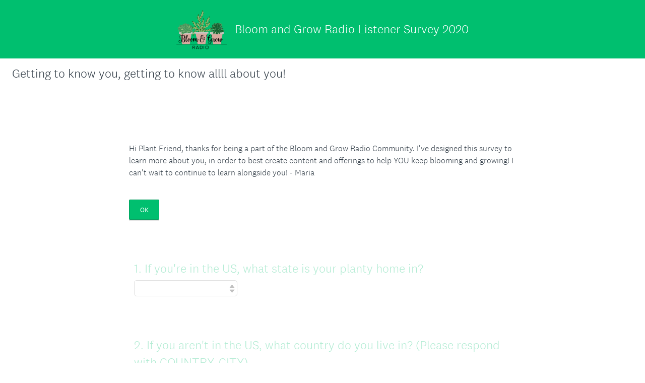

--- FILE ---
content_type: text/html; charset=UTF-8
request_url: https://www.surveymonkey.com/r/BAGR2020
body_size: 14232
content:



<!DOCTYPE html>
<html lang="en" class="auto-scroll">
  <head>
    <title>Bloom and Grow Radio Listener Survey 2020</title>
    <meta charset="utf-8">
    
        <meta name="twitter:card" content="summary_large_image">
        <meta property="og:title" content="Bloom and Grow Radio Listener Survey 2020" />
        <meta property="og:image" content="https://surveymonkey-assets.s3.amazonaws.com/collector/390505119/image_upload/d7ca13dc-0b3c-4cf4-b8e0-9bdd8e6f4f3b.png" />
        <meta property="og:description" content="Hi plant friend! This survey is designed to help Maria help you bloom and grow by curating the plantiest, more joyful and educational podcast episodes, youtube content and special planty ideas she&#39;s been sowing seeds of especially for YOU and our community. " />
    
    <meta name="keywords" content="questionnaire, questionnaires, questionaire, questionaires, free online survey, free online surveys" />
    
        <meta name="description" content="Web survey powered by SurveyMonkey.com. Create your own online survey now with SurveyMonkey's expert certified FREE templates." />
    
    
        <link rel="image_src" href="https://prod.smassets.net/assets/responseweb/smlib.globaltemplates/17.11.0/assets/sm_logo_fb.png" />
    
    <meta name="viewport" content="width=device-width, initial-scale=1, user-scalable=yes" /><meta http-equiv="content-language" content="en" />
    
        <meta name="robots" content="noindex, follow" />
    

    
  
  <script src="https://prod.smassets.net/assets/responseweb/smlib.metrics-client-bundle-min.2c067a0e.js" 
    ></script>
    <script src="https://prod.smassets.net/assets/responseweb/smlib.metrics-product-analytics-bundle-min.2db97b8a.js" 
     async="async" ></script>
    
  
  
  
  
  
  <script>
    (function() {
      function initializeTracker() {
        SM.MetricsTracker.initialize({
          user: {
            id: '1',
            isAuthenticated: false,
          },
          amplitudeToken: 'beb247315464a13bc86a0940b8c9bf9f',
          country: 'None'
        });
      }

      if (window.SM && window.SM.MetricsTracker) {
        initializeTracker();
      } else {
        document.addEventListener('MetricsReady', initializeTracker);
      }
    }());
  </script>

    
    
    <link rel="dns-prefetch" href="//www.google-analytics.com" />
    <link rel="dns-prefetch" href="//fonts.gstatic.com" />
    <link rel="dns-prefetch" href="//bam-cell.nr-data.net" />
    <link rel="dns-prefetch" href="//cdn.signalfx.com" />
    <link rel="preconnect" href="//www.google-analytics.com" />
    <link rel="preconnect" href="//fonts.gstatic.com" />
    <link rel="preconnect" href="//bam-cell.nr-data.net" />
    <link rel="preconnect" href="//cdn.signalfx.com" />
    <meta name="google-site-verification" content="T6bFSmsnquJ-zUSMV3Kku9K413VJ80KjprWnV_Bv5lw" />
    <!--[if lt IE 9]>
        <script src="https://prod.smassets.net/assets/responseweb/smlib.ui-html5-bundle-min.bbd1e809.js" 
    ></script>
    <![endif]-->
    
    <!--[if (gt IE 8)|(!IE)]><!-->
    
      <link rel="dns-prefetch" href="//fonts.googleapis.com" />
<link rel="preconnect" href="//fonts.googleapis.com" />
<link type="text/css" rel="stylesheet" href="https://fonts.googleapis.com/css?family=Roboto:300,400,700|Merriweather:300,400,700|Montserrat:400,700|Lato:300,400,700|Open+Sans:300,400,600,700|Droid+Serif:400,700" async />
<link type="text/css" rel="stylesheet" href="https://fonts.googleapis.com/earlyaccess/notosanstc.css" async />
<link type="text/css" rel="stylesheet" href="https://fonts.googleapis.com/earlyaccess/notosansjp.css" async />
<link type="text/css" rel="stylesheet" href="https://fonts.googleapis.com/earlyaccess/notosanskr.css" async />
    

    <!--<![endif]-->
    
    
        
          
            <link type="text/css" rel="stylesheet" href="https://prod.smassets.net/assets/responseweb/responseweb-base-bundle-min.aed2f12e.css" 
     async="true"  />
          
          <link type="text/css" rel="stylesheet" href="https://prod.smassets.net/assets/responseweb/smlib.surveytemplates-survey_page-bundle-min.61a0a06f.css" 
     async="true"  />
          
            <link id="themeCssLink" rel="stylesheet" href="https://secure.surveymonkey.com/r/themes/4.33.1_3026156_no-palette_C139A70A-48B8-4AF2-9352-DEECE5236CBF.css" async />
          
          <link rel="stylesheet" href="https://cdn.smassets.net/assets/wds/4_20_2/wds-react/wds-react.min.css">
          <link type="text/css" rel="stylesheet" href="https://prod.smassets.net/assets/responseweb/responseweb-responsewebPkgs-bundle-min.614c8463.css" 
     async="true"  />
        
    
    
    
    
    
    
    <div data-sm-is-mobile></div>
<script id="versionChangedModal" type="text/html">
    <div id="versionChangedModalContainer" class="dialog dialog-b version-dialog">
        <div class="dialog-title-bar">
            <h5>
                <span class="smf-icon notranslate">!</span>
                 This survey was modified by its creator
            </h5>
            <div class="version-warning-text">
                For questions on the page you’re currently on, you’ll need to re-submit your answers. Your answers for previous pages are saved (you’ll see them when you click OK). Survey creators usually make changes only when it’s vital to the data, so thank you for your patience.
            </div>
        </div>
        <div class="dialog-btn-bar clearfix">
            <button class="wds-button wds-button--util dialog-close-btn wds-button--sm btn-txt-primary" id="OK-btn" href="#"> OK</button>
        </div>
    </div>
</script>
    <script type="text/html" id="dialog-title-bar-template">
    <div class="dialog-title-bar">
        <h5><%title%></h5>
    </div>
</script>
<script type="text/html" id="dialog-close-btn-template">
    <a class="dialog-close-btn cbmain" href="#" data-icon="D"></a>
</script>
<script type="text/html" id="dialog-close-btn-template-b">
    <a class="dialog-close-btn cb-dialog-b smf-icon" href="#">å</a>
</script>
<script type="text/html" id="dialog-overlay-template">
    <div class="dialog-overlay<%#isModal%> dialog-overlay-modal<%/isModal%>"></div>
</script>
<script type="text/html" id="dialog-container-template">
    <div class="dialog-container"></div>
</script>
    <link type="text/css" rel="stylesheet" href="https://prod.smassets.net/assets/responseweb/responseweb-version-bundle-min.302cf866.css" 
     async="true"  />
    
<link rel="shortcut icon" href="/favicon1.ico" />
    <script src="https://prod.smassets.net/assets/responseweb/responseweb-jquery-bundle-min.a17eeae3.js" 
    ></script>
    
        <script src="https://prod.smassets.net/assets/responseweb/responseweb-response-bundle-min.7b56b184.js" 
    ></script>
    
    
    
    
    <script>
        document.domain = 'surveymonkey.com';
    </script>
    
    
    
        <script src="https://prod.smassets.net/assets/responseweb/smlib.surveytemplates-sm-react-bundle-min.a68d6acc.js" 
    ></script>
        <script src="https://prod.smassets.net/assets/responseweb/smlib.surveytemplates-sm-polyfill-bundle-min.ef0f0b28.js" 
    ></script>
        <script src="https://prod.smassets.net/assets/responseweb/responseweb-responsewebPkgs_hybrid-bundle-min.685ded1f.js" 
    ></script>
    
    <script src="https://prod.smassets.net/assets/responseweb/responseweb-ui_bundle-bundle-min.a165823c.js" 
    ></script>
    <script src="https://cdn.signalfx.com/o11y-gdi-rum/v0.19.3/splunk-otel-web.js" crossorigin="anonymous"></script>
    <script type="text/javascript">
      window.SplunkRum && window.SplunkRum.init({
          beaconUrl: 'https://rum-ingest.us1.signalfx.com/v1/rum',
          rumAuth: 'QJxCOMQAuo1Z38hup8cdCQ',
          app: 'responseweb',
          environment: 'prod',
          tracer: {
            sampler: new SplunkRum.SessionBasedSampler({
              ratio: 1
            })
          }
        });
    </script>

    
<link rel="canonical" href="https://www.surveymonkey.com/r/BAGR2020" /></head>

  <!--[if lt IE 7 ]>
  <body id="patas" class="translate survey-body ie ie6">
  <![endif]-->
  <!--[if IE 7 ]>
  <body id="patas" class="translate survey-body ie ie7">
  <![endif]-->
  <!--[if IE 8 ]>
  <body id="patas" class="translate survey-body ie ie8">
  <![endif]-->
  <!--[if IE 9 ]>
  <body id="patas" class="translate survey-body ie ie9">
  <![endif]-->
  <!--[if gt IE 9]>
  <body id="patas" class="translate survey-body ie modern-browser">
  <![endif]-->
  <!--[if (gt IE 9)|(!IE)]><!-->
  <body id="patas" class="translate survey-body modern-browser">
  <!--<![endif]-->
        
    
    
    
    
        
    

    





<!-- Textured Paper, Seamless Paper Texture and Escheresque are from subtlepatterns.com. Made available under CC BY-SA 3.0 License: http://creativecommons.org/licenses/by-sa/3.0/legalcode. -->
<!-- You cannot remove or modify any notice of copyright, trademark or other proprietary right, or any other copyright management information or metadata from wherever it is embedded in the content. -->
<main class="v2theme">
    <article data-page-id="132918953" class="survey-page survey-page-white auto-scroll">

        <header class="survey-page-header">
            
                










    <div class="survey-title-container clearfix
                survey-title-align-center has-survey-logo survey-title-logo-align-baseline  has-survey-title  survey-title-logo-inside "
    >
        <div class="survey-title-table-wrapper
        ">
        
            <table role="presentation" class="survey-title-table table-reset">
                <tbody>
                    <tr>
                        
                            <td class="logo-cell">
                                
                                
    
        <span class="logo-container notranslate" style="width:100px;height:84px;">
            <img class="logo user-generated"
                 src="https://surveymonkey-assets.s3.amazonaws.com/survey/288567418/1c4c66bc-d828-4820-828b-517bf6e4666c.png"
                 style="width:100px;height:84px;"
                 alt="" />
        </span>

                            </td>
                        
                        
                            <td class="survey-title-cell">
                                <h1 class="survey-title user-generated notranslate">
                                    <span class="title-text">
                                        
                                            Bloom and Grow Radio Listener Survey 2020
                                        
                                    </span>
                                </h1>
                            </td>
                        
                    </tr>
                </tbody>
            </table>
        

        
        </div>
    </div>










    <div class="page-title-container page-title-container-v2 clearfix">
        
            
            <div class="notranslate">
                <h2 class="page-title-wrapper clearfix
                
                ">
                    <span class="page-number">
                    
                    </span>

                    <span class="page-title user-generated">
                    
                        Getting to know you, getting to know allll about you!&nbsp;
                    
                    </span>
                </h2>
            </div>
        

        
    </div>


<span id="version-changed" style="visibility: hidden" version-changed=False></span>
            
        </header>
        <section class="survey-page-body
            ">
            

            <div
                id="new-commenting-sheet"
                data-survey-id="288567418"
                data-mentioned-comment-id='None'
                data-language-code='en'
                data-sm-comment-sheet
            >
            </div>

            
                <div class="h3 page-subtitle overlay user-generated notranslate"  role="heading" aria-level="3"><div>Hi Plant Friend, thanks for being a part of the Bloom and Grow Radio Community. I've designed this survey to learn more about you, in order to best create content and offerings to help YOU keep blooming and growing! I can't wait to continue to learn alongside you! - Maria&nbsp;</div>
                    <button class="new-button ok-button user-generated notranslate" type="submit">
                        OK
                    </button>
                    
                </div>
            

            <form name="surveyForm"
                  action=""
                  method="post"
                  enctype="multipart/form-data"
                  novalidate
                  data-survey-page-form
            >
                
	


                
                    <div class="questions clearfix">

    

        <div class="question-click-shield" tabindex="-1"></div><div class="question-row clearfix overlay
                   "  tabindex="-1" ><div data-question-type="single_choice_menu"
     data-rq-question-type="dropdown"
     class="question-container
    
    ">

    <div id="question-field-509464638"
        data-qnumber="1"
        data-qdispnumber="1"
        data-question-id="509464638"
        class=" question-single-choice-select qn question menu"
        
        
    >
        
        
            <h3 class="screenreader-only">Question Title</h3><fieldset class=" question-fieldset"  >
                <legend class="question-legend">
                    
                    
                    <h4 id="question-title-509464638" class="
                     question-title-container ">
                        <span class="required-asterisk notranslate">
                                *
                            </span>

                        
                            <span class="question-number notranslate">
                                1<span class="question-dot">.</span>
                            </span>
                        
                        
                <span class="user-generated notranslate
                ">
                If you're in the US, what state&nbsp;is your planty home in?</span>
                
                        
                    </h4>
                </legend>
                <div class="question-body clearfix notranslate ">
                    
    <select id="509464638" name="509464638" aria-labelledby="question-title-509464638" class="select no-touch" data-sm-select>
        <option  value=""></option>
        
            <option value="3367728410"
                    class="user-generated"
                    
                    
            >
                
                    Alabama 
                
            </option>
        
            <option value="3367728411"
                    class="user-generated"
                    
                    
            >
                
                    Alaska 
                
            </option>
        
            <option value="3367728412"
                    class="user-generated"
                    
                    
            >
                
                    Arizona 
                
            </option>
        
            <option value="3367728413"
                    class="user-generated"
                    
                    
            >
                
                    Arkansas 
                
            </option>
        
            <option value="3367728414"
                    class="user-generated"
                    
                    
            >
                
                    California 
                
            </option>
        
            <option value="3367728415"
                    class="user-generated"
                    
                    
            >
                
                    Colorado 
                
            </option>
        
            <option value="3367728416"
                    class="user-generated"
                    
                    
            >
                
                    Connecticut 
                
            </option>
        
            <option value="3367728417"
                    class="user-generated"
                    
                    
            >
                
                    Delaware 
                
            </option>
        
            <option value="3367728418"
                    class="user-generated"
                    
                    
            >
                
                    District of Columbia (DC) 
                
            </option>
        
            <option value="3367728419"
                    class="user-generated"
                    
                    
            >
                
                    Florida 
                
            </option>
        
            <option value="3367728420"
                    class="user-generated"
                    
                    
            >
                
                    Georgia 
                
            </option>
        
            <option value="3367728421"
                    class="user-generated"
                    
                    
            >
                
                    Hawaii 
                
            </option>
        
            <option value="3367728422"
                    class="user-generated"
                    
                    
            >
                
                    Idaho 
                
            </option>
        
            <option value="3367728423"
                    class="user-generated"
                    
                    
            >
                
                    Illinois 
                
            </option>
        
            <option value="3367728424"
                    class="user-generated"
                    
                    
            >
                
                    Indiana 
                
            </option>
        
            <option value="3367728425"
                    class="user-generated"
                    
                    
            >
                
                    Iowa 
                
            </option>
        
            <option value="3367728426"
                    class="user-generated"
                    
                    
            >
                
                    Kansas 
                
            </option>
        
            <option value="3367728427"
                    class="user-generated"
                    
                    
            >
                
                    Kentucky 
                
            </option>
        
            <option value="3367728428"
                    class="user-generated"
                    
                    
            >
                
                    Louisiana 
                
            </option>
        
            <option value="3367728429"
                    class="user-generated"
                    
                    
            >
                
                    Maine 
                
            </option>
        
            <option value="3367728430"
                    class="user-generated"
                    
                    
            >
                
                    Maryland 
                
            </option>
        
            <option value="3367728431"
                    class="user-generated"
                    
                    
            >
                
                    Massachusetts 
                
            </option>
        
            <option value="3367728432"
                    class="user-generated"
                    
                    
            >
                
                    Michigan 
                
            </option>
        
            <option value="3367728433"
                    class="user-generated"
                    
                    
            >
                
                    Minnesota 
                
            </option>
        
            <option value="3367728434"
                    class="user-generated"
                    
                    
            >
                
                    Mississippi 
                
            </option>
        
            <option value="3367728435"
                    class="user-generated"
                    
                    
            >
                
                    Missouri 
                
            </option>
        
            <option value="3367728436"
                    class="user-generated"
                    
                    
            >
                
                    Montana 
                
            </option>
        
            <option value="3367728437"
                    class="user-generated"
                    
                    
            >
                
                    Nebraska 
                
            </option>
        
            <option value="3367728438"
                    class="user-generated"
                    
                    
            >
                
                    Nevada 
                
            </option>
        
            <option value="3367728439"
                    class="user-generated"
                    
                    
            >
                
                    New Hampshire 
                
            </option>
        
            <option value="3367728440"
                    class="user-generated"
                    
                    
            >
                
                    New Jersey 
                
            </option>
        
            <option value="3367728441"
                    class="user-generated"
                    
                    
            >
                
                    New Mexico 
                
            </option>
        
            <option value="3367728442"
                    class="user-generated"
                    
                    
            >
                
                    New York 
                
            </option>
        
            <option value="3367728443"
                    class="user-generated"
                    
                    
            >
                
                    North Carolina 
                
            </option>
        
            <option value="3367728444"
                    class="user-generated"
                    
                    
            >
                
                    North Dakota 
                
            </option>
        
            <option value="3367728445"
                    class="user-generated"
                    
                    
            >
                
                    Ohio 
                
            </option>
        
            <option value="3367728446"
                    class="user-generated"
                    
                    
            >
                
                    Oklahoma 
                
            </option>
        
            <option value="3367728447"
                    class="user-generated"
                    
                    
            >
                
                    Oregon 
                
            </option>
        
            <option value="3367728448"
                    class="user-generated"
                    
                    
            >
                
                    Pennsylvania 
                
            </option>
        
            <option value="3367728449"
                    class="user-generated"
                    
                    
            >
                
                    Rhode Island 
                
            </option>
        
            <option value="3367728450"
                    class="user-generated"
                    
                    
            >
                
                    South Carolina 
                
            </option>
        
            <option value="3367728451"
                    class="user-generated"
                    
                    
            >
                
                    South Dakota 
                
            </option>
        
            <option value="3367728452"
                    class="user-generated"
                    
                    
            >
                
                    Tennessee 
                
            </option>
        
            <option value="3367728453"
                    class="user-generated"
                    
                    
            >
                
                    Texas 
                
            </option>
        
            <option value="3367728454"
                    class="user-generated"
                    
                    
            >
                
                    Utah 
                
            </option>
        
            <option value="3367728455"
                    class="user-generated"
                    
                    
            >
                
                    Vermont 
                
            </option>
        
            <option value="3367728456"
                    class="user-generated"
                    
                    
            >
                
                    Virginia 
                
            </option>
        
            <option value="3367728457"
                    class="user-generated"
                    
                    
            >
                
                    Washington 
                
            </option>
        
            <option value="3367728458"
                    class="user-generated"
                    
                    
            >
                
                    West Virginia 
                
            </option>
        
            <option value="3367728459"
                    class="user-generated"
                    
                    
            >
                
                    Wisconsin 
                
            </option>
        
            <option value="3367728460"
                    class="user-generated"
                    
                    
            >
                
                    Wyoming
                
            </option>
        
        
    </select>
    
    

    
    

    

                </div>
            </fieldset>
    </div>
</div>
                <button id="509464638-ok" class="new-button ok-button user-generated notranslate hide" type="submit">
                    OK
                </button>
            </div><div class="question-click-shield" tabindex="-1"></div><div class="question-row clearfix overlay
                   "  tabindex="-1" >

  
<div data-question-type="open_ended_single"
     data-rq-question-type="open_ended"
     class="question-container
    
    ">

    <div id="question-field-509460917"
        data-qnumber="2"
        data-qdispnumber="2"
        data-question-id="509460917"
        class=" question-open-ended-single qn question single"
        
        
    >
        
        
            <h3 class="screenreader-only">Question Title</h3><div class=" question-fieldset question-legend"  >
                
                
                <h4 id="question-title-509460917" class=" question-title-container ">
                    <span class="required-asterisk notranslate">
                            *
                        </span>

                    
                        <span class="question-number notranslate">
                            2<span class="question-dot">.</span>
                        </span>
                    
                    
                <span class="user-generated notranslate
                ">
                If you aren't in the US, what country do you live in? (Please respond with COUNTRY, CITY)</span>
                
                    
                </h4>
                <div class="question-body clearfix notranslate ">
                    
    

    
      <div
        id="open-ended-single_509460917"
        data-question-id=509460917
        data-response=""
        data-sm-open-single
        maxlength=20000
        data-ng="true"
        
        data-size="50"
        data-labeledby="question-title-509460917"
        >
      </div>
    

    

                </div>
            </div>
    </div>
</div>
                <button id="509460917-ok" class="new-button ok-button user-generated notranslate hide" type="submit">
                    OK
                </button>
            </div><div class="question-click-shield" tabindex="-1"></div><div class="question-row clearfix overlay
                   "  tabindex="-1" ><div data-question-type="single_choice_vertical"
     data-rq-question-type="single_choice_vertical"
     class="question-container
    
    ">

    <div id="question-field-509460918"
        data-qnumber="3"
        data-qdispnumber="3"
        data-question-id="509460918"
        class=" question-single-choice-radio qn question vertical"
        
        
    >
        
        
            <h3 class="screenreader-only">Question Title</h3><fieldset class=" question-fieldset" data-radio-button-group >
                <legend class="question-legend">
                    
                    
                    <h4 id="question-title-509460918" class="
                     question-title-container ">
                        <span class="required-asterisk notranslate">
                                *
                            </span>

                        
                            <span class="question-number notranslate">
                                3<span class="question-dot">.</span>
                            </span>
                        
                        
                <span class="user-generated notranslate
                ">
                What is your home gardening set up?</span>
                
                        
                    </h4>
                </legend>
                <div class="question-body clearfix notranslate ">
                    
    
    
        
            <div class=""
            >
        
        <div class="answer-option-cell" data-answer-id=3367707173>
            
    
    
    

    
        
        
        
        
        
    

    

    

    
    

    <div data-sm-radio-button class="radio-button-container " aria-labelledby="question-title-509460918">
        <input id="509460918_3367707173"
               aria-labelledby="509460918_3367707173_label"
               name="509460918"
               type="radio"
               role="radio"
               class="radio-button-input "
               value="3367707173"
               aria-checked="{}"
               
               
               
        />
        <label data-sm-radio-button-label
               
                   id="509460918_3367707173_label"
               
               class="answer-label radio-button-label no-touch touch-sensitive clearfix
                
                
                "
               for="509460918_3367707173">
            <span 
                    
                    class="radio-button-display "
                                                >
                    
            </span>

            
                <span class="radio-button-label-text question-body-font-theme user-generated ">
                    Indoor Space Only
                    
                </span>
            
        </label>
        
    </div>

        </div>
        
    
        
        <div class="answer-option-cell" data-answer-id=3367707174>
            
    
    
    

    
        
        
        
        
        
    

    

    

    
    

    <div data-sm-radio-button class="radio-button-container " aria-labelledby="question-title-509460918">
        <input id="509460918_3367707174"
               aria-labelledby="509460918_3367707174_label"
               name="509460918"
               type="radio"
               role="radio"
               class="radio-button-input "
               value="3367707174"
               aria-checked="{}"
               
               
               
        />
        <label data-sm-radio-button-label
               
                   id="509460918_3367707174_label"
               
               class="answer-label radio-button-label no-touch touch-sensitive clearfix
                
                
                "
               for="509460918_3367707174">
            <span 
                    
                    class="radio-button-display "
                                                >
                    
            </span>

            
                <span class="radio-button-label-text question-body-font-theme user-generated ">
                    Outdoor Space Only
                    
                </span>
            
        </label>
        
    </div>

        </div>
        
    
        
        <div class="answer-option-cell" data-answer-id=3367707175>
            
    
    
    

    
        
        
        
        
        
    

    

    

    
    

    <div data-sm-radio-button class="radio-button-container " aria-labelledby="question-title-509460918">
        <input id="509460918_3367707175"
               aria-labelledby="509460918_3367707175_label"
               name="509460918"
               type="radio"
               role="radio"
               class="radio-button-input "
               value="3367707175"
               aria-checked="{}"
               
               
               
        />
        <label data-sm-radio-button-label
               
                   id="509460918_3367707175_label"
               
               class="answer-label radio-button-label no-touch touch-sensitive clearfix
                
                
                "
               for="509460918_3367707175">
            <span 
                    
                    class="radio-button-display "
                                                >
                    
            </span>

            
                <span class="radio-button-label-text question-body-font-theme user-generated ">
                    I won the jackpot and have BOTH indoor and outdoor space for my plant babies.
                    
                </span>
            
        </label>
        
    </div>

        </div>
        
            </div>
        
    
    
    

    
    

    
    

    

                </div>
            </fieldset>
    </div>
</div>
                <button id="509460918-ok" class="new-button ok-button user-generated notranslate hide" type="submit">
                    OK
                </button>
            </div><div class="question-click-shield" tabindex="-1"></div><div class="question-row clearfix overlay
                   "  tabindex="-1" ><div data-question-type="single_choice_vertical_two_col"
     data-rq-question-type="single_choice_vertical_two_col"
     class="question-container
    
    ">

    <div id="question-field-509460922"
        data-qnumber="4"
        data-qdispnumber="4"
        data-question-id="509460922"
        class=" question-single-choice-radio qn question vertical_two_col"
        
        
    >
        
        
            <h3 class="screenreader-only">Question Title</h3><fieldset class=" question-fieldset" data-radio-button-group >
                <legend class="question-legend">
                    
                    
                    <h4 id="question-title-509460922" class="
                     question-title-container ">
                        <span class="required-asterisk notranslate">
                                *
                            </span>

                        
                            <span class="question-number notranslate">
                                4<span class="question-dot">.</span>
                            </span>
                        
                        
                <span class="user-generated notranslate
                ">
                We all know age is just a number, BUT if you don't mind sharing, which of these boxes do you fit in?</span>
                
                        
                    </h4>
                </legend>
                <div class="question-body clearfix notranslate ">
                    
    
    
        
            <div class="answer-option-col
                            answer-option-col-2"
            >
        
        <div class="answer-option-cell" data-answer-id=3367707191>
            
    
    
    

    
        
        
        
        
        
    

    

    

    
    

    <div data-sm-radio-button class="radio-button-container " aria-labelledby="question-title-509460922">
        <input id="509460922_3367707191"
               aria-labelledby="509460922_3367707191_label"
               name="509460922"
               type="radio"
               role="radio"
               class="radio-button-input "
               value="3367707191"
               aria-checked="{}"
               
               
               
        />
        <label data-sm-radio-button-label
               
                   id="509460922_3367707191_label"
               
               class="answer-label radio-button-label no-touch touch-sensitive clearfix
                
                
                "
               for="509460922_3367707191">
            <span 
                    
                    class="radio-button-display "
                                                >
                    
            </span>

            
                <span class="radio-button-label-text question-body-font-theme user-generated ">
                    under 21
                    
                </span>
            
        </label>
        
    </div>

        </div>
        
    
        
        <div class="answer-option-cell" data-answer-id=3367707192>
            
    
    
    

    
        
        
        
        
        
    

    

    

    
    

    <div data-sm-radio-button class="radio-button-container " aria-labelledby="question-title-509460922">
        <input id="509460922_3367707192"
               aria-labelledby="509460922_3367707192_label"
               name="509460922"
               type="radio"
               role="radio"
               class="radio-button-input "
               value="3367707192"
               aria-checked="{}"
               
               
               
        />
        <label data-sm-radio-button-label
               
                   id="509460922_3367707192_label"
               
               class="answer-label radio-button-label no-touch touch-sensitive clearfix
                
                
                "
               for="509460922_3367707192">
            <span 
                    
                    class="radio-button-display "
                                                >
                    
            </span>

            
                <span class="radio-button-label-text question-body-font-theme user-generated ">
                    22-29
                    
                </span>
            
        </label>
        
    </div>

        </div>
        
    
        
        <div class="answer-option-cell" data-answer-id=3367707193>
            
    
    
    

    
        
        
        
        
        
    

    

    

    
    

    <div data-sm-radio-button class="radio-button-container " aria-labelledby="question-title-509460922">
        <input id="509460922_3367707193"
               aria-labelledby="509460922_3367707193_label"
               name="509460922"
               type="radio"
               role="radio"
               class="radio-button-input "
               value="3367707193"
               aria-checked="{}"
               
               
               
        />
        <label data-sm-radio-button-label
               
                   id="509460922_3367707193_label"
               
               class="answer-label radio-button-label no-touch touch-sensitive clearfix
                
                
                "
               for="509460922_3367707193">
            <span 
                    
                    class="radio-button-display "
                                                >
                    
            </span>

            
                <span class="radio-button-label-text question-body-font-theme user-generated ">
                    30-39
                    
                </span>
            
        </label>
        
    </div>

        </div>
        
    
        
        <div class="answer-option-cell" data-answer-id=3367707194>
            
    
    
    

    
        
        
        
        
        
    

    

    

    
    

    <div data-sm-radio-button class="radio-button-container " aria-labelledby="question-title-509460922">
        <input id="509460922_3367707194"
               aria-labelledby="509460922_3367707194_label"
               name="509460922"
               type="radio"
               role="radio"
               class="radio-button-input "
               value="3367707194"
               aria-checked="{}"
               
               
               
        />
        <label data-sm-radio-button-label
               
                   id="509460922_3367707194_label"
               
               class="answer-label radio-button-label no-touch touch-sensitive clearfix
                
                
                "
               for="509460922_3367707194">
            <span 
                    
                    class="radio-button-display "
                                                >
                    
            </span>

            
                <span class="radio-button-label-text question-body-font-theme user-generated ">
                    40-49
                    
                </span>
            
        </label>
        
    </div>

        </div>
        
            </div>
        
    
        
            <div class="answer-option-col
                            answer-option-col-2"
            >
        
        <div class="answer-option-cell" data-answer-id=3367707195>
            
    
    
    

    
        
        
        
        
        
    

    

    

    
    

    <div data-sm-radio-button class="radio-button-container " aria-labelledby="question-title-509460922">
        <input id="509460922_3367707195"
               aria-labelledby="509460922_3367707195_label"
               name="509460922"
               type="radio"
               role="radio"
               class="radio-button-input "
               value="3367707195"
               aria-checked="{}"
               
               
               
        />
        <label data-sm-radio-button-label
               
                   id="509460922_3367707195_label"
               
               class="answer-label radio-button-label no-touch touch-sensitive clearfix
                
                
                "
               for="509460922_3367707195">
            <span 
                    
                    class="radio-button-display "
                                                >
                    
            </span>

            
                <span class="radio-button-label-text question-body-font-theme user-generated ">
                    50-59
                    
                </span>
            
        </label>
        
    </div>

        </div>
        
    
        
        <div class="answer-option-cell" data-answer-id=3367707196>
            
    
    
    

    
        
        
        
        
        
    

    

    

    
    

    <div data-sm-radio-button class="radio-button-container " aria-labelledby="question-title-509460922">
        <input id="509460922_3367707196"
               aria-labelledby="509460922_3367707196_label"
               name="509460922"
               type="radio"
               role="radio"
               class="radio-button-input "
               value="3367707196"
               aria-checked="{}"
               
               
               
        />
        <label data-sm-radio-button-label
               
                   id="509460922_3367707196_label"
               
               class="answer-label radio-button-label no-touch touch-sensitive clearfix
                
                
                "
               for="509460922_3367707196">
            <span 
                    
                    class="radio-button-display "
                                                >
                    
            </span>

            
                <span class="radio-button-label-text question-body-font-theme user-generated ">
                    60+
                    
                </span>
            
        </label>
        
    </div>

        </div>
        
    
        
        <div class="answer-option-cell" data-answer-id=3367707197>
            
    
    
    

    
        
        
        
        
        
    

    

    

    
    

    <div data-sm-radio-button class="radio-button-container " aria-labelledby="question-title-509460922">
        <input id="509460922_3367707197"
               aria-labelledby="509460922_3367707197_label"
               name="509460922"
               type="radio"
               role="radio"
               class="radio-button-input "
               value="3367707197"
               aria-checked="{}"
               
               
               
        />
        <label data-sm-radio-button-label
               
                   id="509460922_3367707197_label"
               
               class="answer-label radio-button-label no-touch touch-sensitive clearfix
                
                
                "
               for="509460922_3367707197">
            <span 
                    
                    class="radio-button-display "
                                                >
                    
            </span>

            
                <span class="radio-button-label-text question-body-font-theme user-generated ">
                    I prefer not to answer
                    
                </span>
            
        </label>
        
    </div>

        </div>
        
            </div>
        
    
    
    

    
    

    
    

    

                </div>
            </fieldset>
    </div>
</div>
                <button id="509460922-ok" class="new-button ok-button user-generated notranslate hide" type="submit">
                    OK
                </button>
            </div><div class="question-click-shield" tabindex="-1"></div><div class="question-row clearfix overlay
                   "  tabindex="-1" ><div data-question-type="single_choice_vertical"
     data-rq-question-type="single_choice_vertical"
     class="question-container
    
    ">

    <div id="question-field-509460920"
        data-qnumber="5"
        data-qdispnumber="5"
        data-question-id="509460920"
        class=" question-single-choice-radio qn question vertical"
        
        
    >
        
        
            <h3 class="screenreader-only">Question Title</h3><fieldset class=" question-fieldset" data-radio-button-group >
                <legend class="question-legend">
                    
                    
                    <h4 id="question-title-509460920" class="
                     question-title-container ">
                        <span class="required-asterisk notranslate">
                                *
                            </span>

                        
                            <span class="question-number notranslate">
                                5<span class="question-dot">.</span>
                            </span>
                        
                        
                <span class="user-generated notranslate
                ">
                How do you identify? However you identify, I'm so glad you're here and part of our community :)</span>
                
                        
                    </h4>
                </legend>
                <div class="question-body clearfix notranslate ">
                    
    
    
        
            <div class=""
            >
        
        <div class="answer-option-cell" data-answer-id=3367707179>
            
    
    
    

    
        
        
        
        
        
    

    

    

    
    

    <div data-sm-radio-button class="radio-button-container " aria-labelledby="question-title-509460920">
        <input id="509460920_3367707179"
               aria-labelledby="509460920_3367707179_label"
               name="509460920"
               type="radio"
               role="radio"
               class="radio-button-input "
               value="3367707179"
               aria-checked="{}"
               
               
               
        />
        <label data-sm-radio-button-label
               
                   id="509460920_3367707179_label"
               
               class="answer-label radio-button-label no-touch touch-sensitive clearfix
                
                
                "
               for="509460920_3367707179">
            <span 
                    
                    class="radio-button-display "
                                                >
                    
            </span>

            
                <span class="radio-button-label-text question-body-font-theme user-generated ">
                    Female
                    
                </span>
            
        </label>
        
    </div>

        </div>
        
    
        
        <div class="answer-option-cell" data-answer-id=3367707180>
            
    
    
    

    
        
        
        
        
        
    

    

    

    
    

    <div data-sm-radio-button class="radio-button-container " aria-labelledby="question-title-509460920">
        <input id="509460920_3367707180"
               aria-labelledby="509460920_3367707180_label"
               name="509460920"
               type="radio"
               role="radio"
               class="radio-button-input "
               value="3367707180"
               aria-checked="{}"
               
               
               
        />
        <label data-sm-radio-button-label
               
                   id="509460920_3367707180_label"
               
               class="answer-label radio-button-label no-touch touch-sensitive clearfix
                
                
                "
               for="509460920_3367707180">
            <span 
                    
                    class="radio-button-display "
                                                >
                    
            </span>

            
                <span class="radio-button-label-text question-body-font-theme user-generated ">
                    Male
                    
                </span>
            
        </label>
        
    </div>

        </div>
        
    
        
        <div class="answer-option-cell" data-answer-id=3367707181>
            
    
    
    

    
        
        
        
        
        
    

    

    

    
    

    <div data-sm-radio-button class="radio-button-container " aria-labelledby="question-title-509460920">
        <input id="509460920_3367707181"
               aria-labelledby="509460920_3367707181_label"
               name="509460920"
               type="radio"
               role="radio"
               class="radio-button-input "
               value="3367707181"
               aria-checked="{}"
               
               
               
        />
        <label data-sm-radio-button-label
               
                   id="509460920_3367707181_label"
               
               class="answer-label radio-button-label no-touch touch-sensitive clearfix
                
                
                "
               for="509460920_3367707181">
            <span 
                    
                    class="radio-button-display "
                                                >
                    
            </span>

            
                <span class="radio-button-label-text question-body-font-theme user-generated ">
                    Non-Binary
                    
                </span>
            
        </label>
        
    </div>

        </div>
        
    
        
        <div class="answer-option-cell" data-answer-id=3367786163>
            
    
    
    

    
        
        
        
        
        
    

    

    

    
    

    <div data-sm-radio-button class="radio-button-container " aria-labelledby="question-title-509460920">
        <input id="509460920_3367786163"
               aria-labelledby="509460920_3367786163_label"
               name="509460920"
               type="radio"
               role="radio"
               class="radio-button-input "
               value="3367786163"
               aria-checked="{}"
               
               
               
        />
        <label data-sm-radio-button-label
               
                   id="509460920_3367786163_label"
               
               class="answer-label radio-button-label no-touch touch-sensitive clearfix
                
                
                "
               for="509460920_3367786163">
            <span 
                    
                    class="radio-button-display "
                                                >
                    
            </span>

            
                <span class="radio-button-label-text question-body-font-theme user-generated ">
                    Prefer not to say
                    
                </span>
            
        </label>
        
    </div>

        </div>
        
            </div>
        
    
    
    
        
        
        
        
        

        <div class="other-answer-container other-answer-option-container" data-answer-id=3412863444>
            
                
                    
    
    
    

    
        
        
        
        
        
    

    

    

    
    

    <div data-sm-radio-button class="radio-button-container " aria-labelledby="question-title-509460920">
        <input id="509460920_3412863444"
               aria-labelledby="509460920_3412863444_label"
               name="509460920"
               type="radio"
               role="radio"
               class="radio-button-input "
               value="3412863444"
               aria-checked="{}"
               
               
                   data-other-answer
               
               
        />
        <label data-sm-radio-button-label
               
                   id="509460920_3412863444_label"
               
               class="answer-label radio-button-label no-touch touch-sensitive clearfix
                
                
                "
               for="509460920_3412863444">
            <span 
                    
                    class="radio-button-display "
                                                >
                    
            </span>

            
                <span class="radio-button-label-text question-body-font-theme user-generated ">
                    Other
                    
                </span>
            
        </label>
        
    </div>

                
            
            
    
    
        <input id="509460920_other"
               name="509460920_other"
               type="text"
               class="text other-answer-text"
               maxlength=20000
               
               size="50"
               
                   aria-label="Other"
               
               
               data-other-text />
    
    

        </div>
    

    
    

    
    

    

                </div>
            </fieldset>
    </div>
</div>
                <button id="509460920-ok" class="new-button ok-button user-generated notranslate hide" type="submit">
                    OK
                </button>
            </div><div class="question-click-shield" tabindex="-1"></div><div class="question-row clearfix overlay
                   "  tabindex="-1" ><div data-question-type="single_choice_vertical"
     data-rq-question-type="single_choice_vertical"
     class="question-container
    
    ">

    <div id="question-field-509460924"
        data-qnumber="6"
        data-qdispnumber="6"
        data-question-id="509460924"
        class=" question-single-choice-radio qn question vertical"
        
        
    >
        
        
            <h3 class="screenreader-only">Question Title</h3><fieldset class=" question-fieldset" data-radio-button-group >
                <legend class="question-legend">
                    
                    
                    <h4 id="question-title-509460924" class="
                     question-title-container ">
                        <span class="required-asterisk notranslate">
                                *
                            </span>

                        
                            <span class="question-number notranslate">
                                6<span class="question-dot">.</span>
                            </span>
                        
                        
                <span class="user-generated notranslate
                ">
                What kind of Plant Person are you?</span>
                
                        
                    </h4>
                </legend>
                <div class="question-body clearfix notranslate ">
                    
    
    
        
            <div class=""
            >
        
        <div class="answer-option-cell" data-answer-id=3367707204>
            
    
    
    

    
        
        
        
        
        
    

    

    

    
    

    <div data-sm-radio-button class="radio-button-container " aria-labelledby="question-title-509460924">
        <input id="509460924_3367707204"
               aria-labelledby="509460924_3367707204_label"
               name="509460924"
               type="radio"
               role="radio"
               class="radio-button-input "
               value="3367707204"
               aria-checked="{}"
               
               
               
        />
        <label data-sm-radio-button-label
               
                   id="509460924_3367707204_label"
               
               class="answer-label radio-button-label no-touch touch-sensitive clearfix
                
                
                "
               for="509460924_3367707204">
            <span 
                    
                    class="radio-button-display "
                                                >
                    
            </span>

            
                <span class="radio-button-label-text question-body-font-theme user-generated ">
                    Beginning Plant Person (little to no knowledge, but a whole lot of enthusiasm)
                    
                </span>
            
        </label>
        
    </div>

        </div>
        
    
        
        <div class="answer-option-cell" data-answer-id=3367707205>
            
    
    
    

    
        
        
        
        
        
    

    

    

    
    

    <div data-sm-radio-button class="radio-button-container " aria-labelledby="question-title-509460924">
        <input id="509460924_3367707205"
               aria-labelledby="509460924_3367707205_label"
               name="509460924"
               type="radio"
               role="radio"
               class="radio-button-input "
               value="3367707205"
               aria-checked="{}"
               
               
               
        />
        <label data-sm-radio-button-label
               
                   id="509460924_3367707205_label"
               
               class="answer-label radio-button-label no-touch touch-sensitive clearfix
                
                
                "
               for="509460924_3367707205">
            <span 
                    
                    class="radio-button-display "
                                                >
                    
            </span>

            
                <span class="radio-button-label-text question-body-font-theme user-generated ">
                    Intermediate Plant Person (been actively not killing several plants&nbsp;for a while now, but still don't feel like a natural and that there is still a lot of room for growth)
                    
                </span>
            
        </label>
        
    </div>

        </div>
        
    
        
        <div class="answer-option-cell" data-answer-id=3367707206>
            
    
    
    

    
        
        
        
        
        
    

    

    

    
    

    <div data-sm-radio-button class="radio-button-container " aria-labelledby="question-title-509460924">
        <input id="509460924_3367707206"
               aria-labelledby="509460924_3367707206_label"
               name="509460924"
               type="radio"
               role="radio"
               class="radio-button-input "
               value="3367707206"
               aria-checked="{}"
               
               
               
        />
        <label data-sm-radio-button-label
               
                   id="509460924_3367707206_label"
               
               class="answer-label radio-button-label no-touch touch-sensitive clearfix
                
                
                "
               for="509460924_3367707206">
            <span 
                    
                    class="radio-button-display "
                                                >
                    
            </span>

            
                <span class="radio-button-label-text question-body-font-theme user-generated ">
                    Advanced Plant Person (been keeping plants alive for a loooong time and consider myself a plant whisperer)
                    
                </span>
            
        </label>
        
    </div>

        </div>
        
            </div>
        
    
    
    

    
    

    
    

    

                </div>
            </fieldset>
    </div>
</div>
                <button id="509460924-ok" class="new-button ok-button user-generated notranslate hide" type="submit">
                    OK
                </button>
            </div><div class="question-click-shield" tabindex="-1"></div><div class="question-row clearfix overlay
                   "  tabindex="-1" ><div data-question-type="single_choice_vertical"
     data-rq-question-type="single_choice_vertical"
     class="question-container
    
    ">

    <div id="question-field-517543996"
        data-qnumber="7"
        data-qdispnumber="7"
        data-question-id="517543996"
        class=" question-single-choice-radio qn question vertical"
        
        
    >
        
        
            <h3 class="screenreader-only">Question Title</h3><fieldset class=" question-fieldset" data-radio-button-group >
                <legend class="question-legend">
                    
                    
                    <h4 id="question-title-517543996" class="
                     question-title-container ">
                        <span class="required-asterisk notranslate">
                                *
                            </span>

                        
                            <span class="question-number notranslate">
                                7<span class="question-dot">.</span>
                            </span>
                        
                        
                <span class="user-generated notranslate
                ">
                How would you describe yourself as a listener?</span>
                
                        
                    </h4>
                </legend>
                <div class="question-body clearfix notranslate ">
                    
    
    
        
            <div class=""
            >
        
        <div class="answer-option-cell" data-answer-id=3418983262>
            
    
    
    

    
        
        
        
        
        
    

    

    

    
    

    <div data-sm-radio-button class="radio-button-container " aria-labelledby="question-title-517543996">
        <input id="517543996_3418983262"
               aria-labelledby="517543996_3418983262_label"
               name="517543996"
               type="radio"
               role="radio"
               class="radio-button-input "
               value="3418983262"
               aria-checked="{}"
               
               
               
        />
        <label data-sm-radio-button-label
               
                   id="517543996_3418983262_label"
               
               class="answer-label radio-button-label no-touch touch-sensitive clearfix
                
                
                "
               for="517543996_3418983262">
            <span 
                    
                    class="radio-button-display "
                                                >
                    
            </span>

            
                <span class="radio-button-label-text question-body-font-theme user-generated ">
                    Newbie Plant Friend: just&nbsp;beginning my journey blooming and growing (listened to under 10 episodes)
                    
                </span>
            
        </label>
        
    </div>

        </div>
        
    
        
        <div class="answer-option-cell" data-answer-id=3418983263>
            
    
    
    

    
        
        
        
        
        
    

    

    

    
    

    <div data-sm-radio-button class="radio-button-container " aria-labelledby="question-title-517543996">
        <input id="517543996_3418983263"
               aria-labelledby="517543996_3418983263_label"
               name="517543996"
               type="radio"
               role="radio"
               class="radio-button-input "
               value="3418983263"
               aria-checked="{}"
               
               
               
        />
        <label data-sm-radio-button-label
               
                   id="517543996_3418983263_label"
               
               class="answer-label radio-button-label no-touch touch-sensitive clearfix
                
                
                "
               for="517543996_3418983263">
            <span 
                    
                    class="radio-button-display "
                                                >
                    
            </span>

            
                <span class="radio-button-label-text question-body-font-theme user-generated ">
                    Official Plant Friend: been blooming and growing for a while now (listened to 11-50 Episodes)
                    
                </span>
            
        </label>
        
    </div>

        </div>
        
    
        
        <div class="answer-option-cell" data-answer-id=3418983264>
            
    
    
    

    
        
        
        
        
        
    

    

    

    
    

    <div data-sm-radio-button class="radio-button-container " aria-labelledby="question-title-517543996">
        <input id="517543996_3418983264"
               aria-labelledby="517543996_3418983264_label"
               name="517543996"
               type="radio"
               role="radio"
               class="radio-button-input "
               value="3418983264"
               aria-checked="{}"
               
               
               
        />
        <label data-sm-radio-button-label
               
                   id="517543996_3418983264_label"
               
               class="answer-label radio-button-label no-touch touch-sensitive clearfix
                
                
                "
               for="517543996_3418983264">
            <span 
                    
                    class="radio-button-display "
                                                >
                    
            </span>

            
                <span class="radio-button-label-text question-body-font-theme user-generated ">
                    Golden Oldie Plant Friend: I've listened to every episode of BAGR available! (listened to 51+ episodes)
                    
                </span>
            
        </label>
        
    </div>

        </div>
        
            </div>
        
    
    
    
        
        
        
        
        

        <div class="other-answer-container other-answer-option-container" data-answer-id=3419003561>
            
                
                    
    
    
    

    
        
        
        
        
        
    

    

    

    
    

    <div data-sm-radio-button class="radio-button-container " aria-labelledby="question-title-517543996">
        <input id="517543996_3419003561"
               aria-labelledby="517543996_3419003561_label"
               name="517543996"
               type="radio"
               role="radio"
               class="radio-button-input "
               value="3419003561"
               aria-checked="{}"
               
               
                   data-other-answer
               
               
        />
        <label data-sm-radio-button-label
               
                   id="517543996_3419003561_label"
               
               class="answer-label radio-button-label no-touch touch-sensitive clearfix
                
                
                "
               for="517543996_3419003561">
            <span 
                    
                    class="radio-button-display "
                                                >
                    
            </span>

            
                <span class="radio-button-label-text question-body-font-theme user-generated ">
                    Other (please specify)
                    
                </span>
            
        </label>
        
    </div>

                
            
            
    
    
        <input id="517543996_other"
               name="517543996_other"
               type="text"
               class="text other-answer-text"
               maxlength=20000
               
               size="50"
               
                   aria-label="Other (please specify)"
               
               
               data-other-text />
    
    

        </div>
    

    
    

    
    

    

                </div>
            </fieldset>
    </div>
</div>
                <button id="517543996-ok" class="new-button ok-button user-generated notranslate hide" type="submit">
                    OK
                </button>
            </div><div class="question-click-shield" tabindex="-1"></div><div class="question-row clearfix overlay
                   "  tabindex="-1" ><div data-question-type="single_choice_vertical_two_col"
     data-rq-question-type="single_choice_vertical_two_col"
     class="question-container
    
    ">

    <div id="question-field-509460923"
        data-qnumber="8"
        data-qdispnumber="8"
        data-question-id="509460923"
        class=" question-single-choice-radio qn question vertical_two_col"
        
        
    >
        
        
            <h3 class="screenreader-only">Question Title</h3><fieldset class=" question-fieldset" data-radio-button-group >
                <legend class="question-legend">
                    
                    
                    <h4 id="question-title-509460923" class="
                     question-title-container ">
                        <span class="required-asterisk notranslate">
                                *
                            </span>

                        
                            <span class="question-number notranslate">
                                8<span class="question-dot">.</span>
                            </span>
                        
                        
                <span class="user-generated notranslate
                ">
                How much do you spend on plants per year (including planty accessories)</span>
                
                        
                    </h4>
                </legend>
                <div class="question-body clearfix notranslate ">
                    
    
    
        
            <div class="answer-option-col
                            answer-option-col-2"
            >
        
        <div class="answer-option-cell" data-answer-id=3367707198>
            
    
    
    

    
        
        
        
        
        
    

    

    

    
    

    <div data-sm-radio-button class="radio-button-container " aria-labelledby="question-title-509460923">
        <input id="509460923_3367707198"
               aria-labelledby="509460923_3367707198_label"
               name="509460923"
               type="radio"
               role="radio"
               class="radio-button-input "
               value="3367707198"
               aria-checked="{}"
               
               
               
        />
        <label data-sm-radio-button-label
               
                   id="509460923_3367707198_label"
               
               class="answer-label radio-button-label no-touch touch-sensitive clearfix
                
                
                "
               for="509460923_3367707198">
            <span 
                    
                    class="radio-button-display "
                                                >
                    
            </span>

            
                <span class="radio-button-label-text question-body-font-theme user-generated ">
                    Under $99&nbsp;
                    
                </span>
            
        </label>
        
    </div>

        </div>
        
    
        
        <div class="answer-option-cell" data-answer-id=3367707199>
            
    
    
    

    
        
        
        
        
        
    

    

    

    
    

    <div data-sm-radio-button class="radio-button-container " aria-labelledby="question-title-509460923">
        <input id="509460923_3367707199"
               aria-labelledby="509460923_3367707199_label"
               name="509460923"
               type="radio"
               role="radio"
               class="radio-button-input "
               value="3367707199"
               aria-checked="{}"
               
               
               
        />
        <label data-sm-radio-button-label
               
                   id="509460923_3367707199_label"
               
               class="answer-label radio-button-label no-touch touch-sensitive clearfix
                
                
                "
               for="509460923_3367707199">
            <span 
                    
                    class="radio-button-display "
                                                >
                    
            </span>

            
                <span class="radio-button-label-text question-body-font-theme user-generated ">
                    $100-$499
                    
                </span>
            
        </label>
        
    </div>

        </div>
        
    
        
        <div class="answer-option-cell" data-answer-id=3367707200>
            
    
    
    

    
        
        
        
        
        
    

    

    

    
    

    <div data-sm-radio-button class="radio-button-container " aria-labelledby="question-title-509460923">
        <input id="509460923_3367707200"
               aria-labelledby="509460923_3367707200_label"
               name="509460923"
               type="radio"
               role="radio"
               class="radio-button-input "
               value="3367707200"
               aria-checked="{}"
               
               
               
        />
        <label data-sm-radio-button-label
               
                   id="509460923_3367707200_label"
               
               class="answer-label radio-button-label no-touch touch-sensitive clearfix
                
                
                "
               for="509460923_3367707200">
            <span 
                    
                    class="radio-button-display "
                                                >
                    
            </span>

            
                <span class="radio-button-label-text question-body-font-theme user-generated ">
                    $500-$999
                    
                </span>
            
        </label>
        
    </div>

        </div>
        
            </div>
        
    
        
            <div class="answer-option-col
                            answer-option-col-2"
            >
        
        <div class="answer-option-cell" data-answer-id=3367707201>
            
    
    
    

    
        
        
        
        
        
    

    

    

    
    

    <div data-sm-radio-button class="radio-button-container " aria-labelledby="question-title-509460923">
        <input id="509460923_3367707201"
               aria-labelledby="509460923_3367707201_label"
               name="509460923"
               type="radio"
               role="radio"
               class="radio-button-input "
               value="3367707201"
               aria-checked="{}"
               
               
               
        />
        <label data-sm-radio-button-label
               
                   id="509460923_3367707201_label"
               
               class="answer-label radio-button-label no-touch touch-sensitive clearfix
                
                
                "
               for="509460923_3367707201">
            <span 
                    
                    class="radio-button-display "
                                                >
                    
            </span>

            
                <span class="radio-button-label-text question-body-font-theme user-generated ">
                    $1000- $1999
                    
                </span>
            
        </label>
        
    </div>

        </div>
        
    
        
        <div class="answer-option-cell" data-answer-id=3367707202>
            
    
    
    

    
        
        
        
        
        
    

    

    

    
    

    <div data-sm-radio-button class="radio-button-container " aria-labelledby="question-title-509460923">
        <input id="509460923_3367707202"
               aria-labelledby="509460923_3367707202_label"
               name="509460923"
               type="radio"
               role="radio"
               class="radio-button-input "
               value="3367707202"
               aria-checked="{}"
               
               
               
        />
        <label data-sm-radio-button-label
               
                   id="509460923_3367707202_label"
               
               class="answer-label radio-button-label no-touch touch-sensitive clearfix
                
                
                "
               for="509460923_3367707202">
            <span 
                    
                    class="radio-button-display "
                                                >
                    
            </span>

            
                <span class="radio-button-label-text question-body-font-theme user-generated ">
                    $2000-$2999
                    
                </span>
            
        </label>
        
    </div>

        </div>
        
    
        
        <div class="answer-option-cell" data-answer-id=3367707203>
            
    
    
    

    
        
        
        
        
        
    

    

    

    
    

    <div data-sm-radio-button class="radio-button-container " aria-labelledby="question-title-509460923">
        <input id="509460923_3367707203"
               aria-labelledby="509460923_3367707203_label"
               name="509460923"
               type="radio"
               role="radio"
               class="radio-button-input "
               value="3367707203"
               aria-checked="{}"
               
               
               
        />
        <label data-sm-radio-button-label
               
                   id="509460923_3367707203_label"
               
               class="answer-label radio-button-label no-touch touch-sensitive clearfix
                
                
                "
               for="509460923_3367707203">
            <span 
                    
                    class="radio-button-display "
                                                >
                    
            </span>

            
                <span class="radio-button-label-text question-body-font-theme user-generated ">
                    $3000 +
                    
                </span>
            
        </label>
        
    </div>

        </div>
        
            </div>
        
    
    
    

    
    

    
    

    

                </div>
            </fieldset>
    </div>
</div>
                <button id="509460923-ok" class="new-button ok-button user-generated notranslate hide" type="submit">
                    OK
                </button>
            </div><div class="question-click-shield" tabindex="-1"></div><div class="question-row clearfix overlay
                   "  tabindex="-1" ><div data-question-type="multiple_choice_vertical_two_col"
     data-rq-question-type="multiple_choice_vertical_two_col"
     class="question-container
    
    ">

    <div id="question-field-509460929"
        data-qnumber="9"
        data-qdispnumber="9"
        data-question-id="509460929"
        class=" question-multiple-choice qn question vertical_two_col"
        
        
    >
        
        
            <h3 class="screenreader-only">Question Title</h3><fieldset class=" question-fieldset"  >
                <legend class="question-legend">
                    
                    
                    <h4 id="question-title-509460929" class="
                     question-title-container ">
                        <span class="required-asterisk notranslate">
                                *
                            </span>

                        
                            <span class="question-number notranslate">
                                9<span class="question-dot">.</span>
                            </span>
                        
                        
                <span class="user-generated notranslate
                ">
                Where do you shop for your planty needs? Select all that apply:</span>
                
                        
                    </h4>
                </legend>
                <div class="question-body clearfix notranslate ">
                    
    
        
            <div class="answer-option-col
                            answer-option-col-2"
            >
        
        <div class="answer-option-cell
                    "
            data-answer-id=3367707212
        >
            
    
    
    

    
        
        
        
        
        
    

    
    

    <div data-sm-checkbox class="checkbox-button-container ">
        <input id="509460929_3367707212"
               name="509460929[]"
               type="checkbox"
               class="checkbox-button-input  "
               value="3367707212"
               
               
               
        />
        <label class="answer-label checkbox-button-label no-touch touch-sensitive clearfix
                
                "
               for="509460929_3367707212">

            <span class="checkbox-button-display ">
            </span>


            
                <span class="checkbox-button-label-text question-body-font-theme user-generated ">
                    Online Mass Retailer (Amazon, big box websites, discount websites)
                    
                </span>
            
        </label>
        
    </div>


        </div>

        

        
    
        
        <div class="answer-option-cell
                    "
            data-answer-id=3367707213
        >
            
    
    
    

    
        
        
        
        
        
    

    
    

    <div data-sm-checkbox class="checkbox-button-container ">
        <input id="509460929_3367707213"
               name="509460929[]"
               type="checkbox"
               class="checkbox-button-input  "
               value="3367707213"
               
               
               
        />
        <label class="answer-label checkbox-button-label no-touch touch-sensitive clearfix
                
                "
               for="509460929_3367707213">

            <span class="checkbox-button-display ">
            </span>


            
                <span class="checkbox-button-label-text question-body-font-theme user-generated ">
                    Online Boutique&nbsp; (like The Sill/Folia Collective/Bloomscape )
                    
                </span>
            
        </label>
        
    </div>


        </div>

        

        
    
        
        <div class="answer-option-cell
                    "
            data-answer-id=3367707214
        >
            
    
    
    

    
        
        
        
        
        
    

    
    

    <div data-sm-checkbox class="checkbox-button-container ">
        <input id="509460929_3367707214"
               name="509460929[]"
               type="checkbox"
               class="checkbox-button-input  "
               value="3367707214"
               
               
               
        />
        <label class="answer-label checkbox-button-label no-touch touch-sensitive clearfix
                
                "
               for="509460929_3367707214">

            <span class="checkbox-button-display ">
            </span>


            
                <span class="checkbox-button-label-text question-body-font-theme user-generated ">
                    Big Box Stores
                    
                </span>
            
        </label>
        
    </div>


        </div>

        

        
            </div>
        
    
        
            <div class="answer-option-col
                            answer-option-col-2"
            >
        
        <div class="answer-option-cell
                    "
            data-answer-id=3367707215
        >
            
    
    
    

    
        
        
        
        
        
    

    
    

    <div data-sm-checkbox class="checkbox-button-container ">
        <input id="509460929_3367707215"
               name="509460929[]"
               type="checkbox"
               class="checkbox-button-input  "
               value="3367707215"
               
               
               
        />
        <label class="answer-label checkbox-button-label no-touch touch-sensitive clearfix
                
                "
               for="509460929_3367707215">

            <span class="checkbox-button-display ">
            </span>


            
                <span class="checkbox-button-label-text question-body-font-theme user-generated ">
                    Local Garden Centers and/or Plant Shops
                    
                </span>
            
        </label>
        
    </div>


        </div>

        

        
    
        
        <div class="answer-option-cell
                    "
            data-answer-id=3367707216
        >
            
    
    
    

    
        
        
        
        
        
    

    
    

    <div data-sm-checkbox class="checkbox-button-container ">
        <input id="509460929_3367707216"
               name="509460929[]"
               type="checkbox"
               class="checkbox-button-input  "
               value="3367707216"
               
               
               
        />
        <label class="answer-label checkbox-button-label no-touch touch-sensitive clearfix
                
                "
               for="509460929_3367707216">

            <span class="checkbox-button-display ">
            </span>


            
                <span class="checkbox-button-label-text question-body-font-theme user-generated ">
                    Etsy
                    
                </span>
            
        </label>
        
    </div>


        </div>

        

        
            </div>
        
    
    
    
        
        
        
        
        

        <div class="other-answer-container other-answer-option-container" data-answer-id=3417793575>
            
                
                    
    
    
    

    
        
        
        
        
        
    

    
    

    <div data-sm-checkbox class="checkbox-button-container ">
        <input id="509460929_3417793575"
               name="509460929[]"
               type="checkbox"
               class="checkbox-button-input  "
               value="3417793575"
               
               
                   data-other-answer
               
               
        />
        <label class="answer-label checkbox-button-label no-touch touch-sensitive clearfix
                
                "
               for="509460929_3417793575">

            <span class="checkbox-button-display ">
            </span>


            
                <span class="checkbox-button-label-text question-body-font-theme user-generated ">
                    Other (please specify)
                    
                </span>
            
        </label>
        
    </div>

                
            
            
    
    
        <input id="509460929_other"
               name="509460929_other"
               type="text"
               class="text other-answer-text"
               maxlength=20000
               
               size="50"
               
                   aria-label="Other (please specify)"
               
               
               data-other-text />
    
    

        </div>
    

    
    

    
    


                </div>
            </fieldset>
    </div>
</div>

    
                <button id="509460929-ok" class="new-button ok-button user-generated notranslate hide" type="submit">
                    OK
                </button>
            </div><div class="question-click-shield" tabindex="-1"></div><div class="question-row clearfix overlay
                   "  tabindex="-1" >

  
<div data-question-type="open_ended_single"
     data-rq-question-type="open_ended"
     class="question-container
    
    ">

    <div id="question-field-509460925"
        data-qnumber="10"
        data-qdispnumber="10"
        data-question-id="509460925"
        class=" question-open-ended-single qn question single"
        
        
    >
        
        
            <h3 class="screenreader-only">Question Title</h3><div class=" question-fieldset question-legend"  >
                
                
                <h4 id="question-title-509460925" class=" question-title-container ">
                    <span class="required-asterisk notranslate">
                            *
                        </span>

                    
                        <span class="question-number notranslate">
                            10<span class="question-dot">.</span>
                        </span>
                    
                    
                <span class="user-generated notranslate
                ">
                What are you struggling with as a plant parent?</span>
                
                    
                </h4>
                <div class="question-body clearfix notranslate ">
                    
    

    
      <div
        id="open-ended-single_509460925"
        data-question-id=509460925
        data-response=""
        data-sm-open-single
        maxlength=20000
        data-ng="true"
        
        data-size="50"
        data-labeledby="question-title-509460925"
        >
      </div>
    

    

                </div>
            </div>
    </div>
</div>
                <button id="509460925-ok" class="new-button ok-button user-generated notranslate hide" type="submit">
                    OK
                </button>
            </div><div class="question-click-shield" tabindex="-1"></div><div class="question-row clearfix overlay
                   "  tabindex="-1" >

  
<div data-question-type="open_ended_single"
     data-rq-question-type="open_ended"
     class="question-container
    
    ">

    <div id="question-field-509460926"
        data-qnumber="11"
        data-qdispnumber="11"
        data-question-id="509460926"
        class=" question-open-ended-single qn question single"
        
        
    >
        
        
            <h3 class="screenreader-only">Question Title</h3><div class=" question-fieldset question-legend"  >
                
                
                <h4 id="question-title-509460926" class=" question-title-container ">
                    <span class="required-asterisk notranslate">
                            *
                        </span>

                    
                        <span class="question-number notranslate">
                            11<span class="question-dot">.</span>
                        </span>
                    
                    
                <span class="user-generated notranslate
                ">
                What are you succeeding at as a plant parent?</span>
                
                    
                </h4>
                <div class="question-body clearfix notranslate ">
                    
    

    
      <div
        id="open-ended-single_509460926"
        data-question-id=509460926
        data-response=""
        data-sm-open-single
        maxlength=20000
        data-ng="true"
        
        data-size="50"
        data-labeledby="question-title-509460926"
        >
      </div>
    

    

                </div>
            </div>
    </div>
</div>
                <button id="509460926-ok" class="new-button ok-button user-generated notranslate hide" type="submit">
                    OK
                </button>
            </div><div class="question-click-shield" tabindex="-1"></div><div class="question-row clearfix overlay
                   "  tabindex="-1" >

  
<div data-question-type="open_ended_single"
     data-rq-question-type="open_ended"
     class="question-container
    
    ">

    <div id="question-field-509460928"
        data-qnumber="12"
        data-qdispnumber="12"
        data-question-id="509460928"
        class=" question-open-ended-single qn question single"
        
        
    >
        
        
            <h3 class="screenreader-only">Question Title</h3><div class=" question-fieldset question-legend"  >
                
                
                <h4 id="question-title-509460928" class=" question-title-container ">
                    <span class="required-asterisk notranslate">
                            *
                        </span>

                    
                        <span class="question-number notranslate">
                            12<span class="question-dot">.</span>
                        </span>
                    
                    
                <span class="user-generated notranslate
                ">
                What product that hasn&rsquo;t been made yet would make your life as a Plant Parent easier?</span>
                
                    
                </h4>
                <div class="question-body clearfix notranslate ">
                    
    

    
      <div
        id="open-ended-single_509460928"
        data-question-id=509460928
        data-response=""
        data-sm-open-single
        maxlength=20000
        data-ng="true"
        
        data-size="50"
        data-labeledby="question-title-509460928"
        >
      </div>
    

    

                </div>
            </div>
    </div>
</div>
                <button id="509460928-ok" class="new-button ok-button user-generated notranslate hide" type="submit">
                    OK
                </button>
            </div><div class="question-click-shield" tabindex="-1"></div><div class="question-row clearfix overlay
                   "  tabindex="-1" ><div data-question-type="matrix_menu"
     data-rq-question-type="dropdown_matrix"
     class="question-container
    
    ">

    <div id="question-field-516553916"
        data-qnumber="13"
        data-qdispnumber="13"
        data-question-id="516553916"
        class=" question-menu-matrix qn question menu"
        
        
    >
        
        
            <h3 class="screenreader-only">Question Title</h3><div class=" question-fieldset question-legend"  >
                
                
                <h4 id="question-title-516553916" class=" question-title-container ">
                    <span class="required-asterisk notranslate">
                            *
                        </span>

                    
                        <span class="question-number notranslate">
                            13<span class="question-dot">.</span>
                        </span>
                    
                    
                <span class="user-generated notranslate
                ">
                I'm thinking of making a Virtual Garden Club on Patreon for our Community!<br>Please indicate your level of interest for potential offerings from 1 (definitely interested) to 4 (definitely not interested). If you have other ideas, please share them at the bottom of this survey!</span>
                
                    
                </h4>
                <div class="question-body clearfix notranslate ">
                    
    
    
    
    
    
    
    <table class="question-matrix-table table-reset" cellspacing="0">
        <thead>
            <tr>
                
                    <th style="width:20%;">
                        &nbsp;
                    </th>
                
                
                    <th style="width:80.0%;"
                        class="matrix-col-label question-body-font-theme user-generated">
                        
                    </th>
                
            </tr>
        </thead>
        <tbody>
            
                

                <tr row="0" class="question-matrix-row-even question-matrix-row-last">
                    
                        <th class="matrix-row-label-cell">
                            <span class="matrix-row-label question-body-font-theme user-generated">
                              A monthly Zoom call where we discuss different topics of plant care as a community
                            </span>
                        </th>
                    
                    
                        <td col="0" class="center-text menu-matrix-select-cell">
                            <select id="516553916_3412836854_3412836856"
                                    class="select no-touch"
                                    name="516553916_3412836854_3412836856"
                                    data-sm-select
                            >
                                <option value=""></option>
                                
                                    <option value="3412846418"
                                            class="user-generated"
                                            
                                    >
                                        1 - Totally Interested!
                                    </option>
                                
                                    <option value="3412846419"
                                            class="user-generated"
                                            
                                    >
                                        2 - Interested
                                    </option>
                                
                                    <option value="3412846420"
                                            class="user-generated"
                                            
                                    >
                                        3 - Kind of interested, but might not participate
                                    </option>
                                
                                    <option value="3412846421"
                                            class="user-generated"
                                            
                                    >
                                        4 - No Thanks!
                                    </option>
                                
                            </select>
                            <label for="516553916_3412836854_3412836856" class="screen-reader-text user-generated">
                                A monthly Zoom call where we discuss different topics of plant care as a community  menu
                            </label>
                        </td>
                    
                </tr>
            
                

                <tr row="1" class="question-matrix-row-odd question-matrix-row-last">
                    
                        <th class="matrix-row-label-cell">
                            <span class="matrix-row-label question-body-font-theme user-generated">
                              Live Interviews with Special Guests on Zoom that you can dial into and ask questions in real time
                            </span>
                        </th>
                    
                    
                        <td col="0" class="center-text menu-matrix-select-cell">
                            <select id="516553916_3412836855_3412836856"
                                    class="select no-touch"
                                    name="516553916_3412836855_3412836856"
                                    data-sm-select
                            >
                                <option value=""></option>
                                
                                    <option value="3412846418"
                                            class="user-generated"
                                            
                                    >
                                        1 - Totally Interested!
                                    </option>
                                
                                    <option value="3412846419"
                                            class="user-generated"
                                            
                                    >
                                        2 - Interested
                                    </option>
                                
                                    <option value="3412846420"
                                            class="user-generated"
                                            
                                    >
                                        3 - Kind of interested, but might not participate
                                    </option>
                                
                                    <option value="3412846421"
                                            class="user-generated"
                                            
                                    >
                                        4 - No Thanks!
                                    </option>
                                
                            </select>
                            <label for="516553916_3412836855_3412836856" class="screen-reader-text user-generated">
                                Live Interviews with Special Guests on Zoom that you can dial into and ask questions in real time  menu
                            </label>
                        </td>
                    
                </tr>
            
                

                <tr row="2" class="question-matrix-row-even question-matrix-row-last">
                    
                        <th class="matrix-row-label-cell">
                            <span class="matrix-row-label question-body-font-theme user-generated">
                              Extra episodes of BAGR, exclusive to Patreon
                            </span>
                        </th>
                    
                    
                        <td col="0" class="center-text menu-matrix-select-cell">
                            <select id="516553916_3412846409_3412836856"
                                    class="select no-touch"
                                    name="516553916_3412846409_3412836856"
                                    data-sm-select
                            >
                                <option value=""></option>
                                
                                    <option value="3412846418"
                                            class="user-generated"
                                            
                                    >
                                        1 - Totally Interested!
                                    </option>
                                
                                    <option value="3412846419"
                                            class="user-generated"
                                            
                                    >
                                        2 - Interested
                                    </option>
                                
                                    <option value="3412846420"
                                            class="user-generated"
                                            
                                    >
                                        3 - Kind of interested, but might not participate
                                    </option>
                                
                                    <option value="3412846421"
                                            class="user-generated"
                                            
                                    >
                                        4 - No Thanks!
                                    </option>
                                
                            </select>
                            <label for="516553916_3412846409_3412836856" class="screen-reader-text user-generated">
                                Extra episodes of BAGR, exclusive to Patreon  menu
                            </label>
                        </td>
                    
                </tr>
            
                

                <tr row="3" class="question-matrix-row-odd question-matrix-row-last">
                    
                        <th class="matrix-row-label-cell">
                            <span class="matrix-row-label question-body-font-theme user-generated">
                              Transcripts of episodes, so you can refer back without listening
                            </span>
                        </th>
                    
                    
                        <td col="0" class="center-text menu-matrix-select-cell">
                            <select id="516553916_3412846410_3412836856"
                                    class="select no-touch"
                                    name="516553916_3412846410_3412836856"
                                    data-sm-select
                            >
                                <option value=""></option>
                                
                                    <option value="3412846418"
                                            class="user-generated"
                                            
                                    >
                                        1 - Totally Interested!
                                    </option>
                                
                                    <option value="3412846419"
                                            class="user-generated"
                                            
                                    >
                                        2 - Interested
                                    </option>
                                
                                    <option value="3412846420"
                                            class="user-generated"
                                            
                                    >
                                        3 - Kind of interested, but might not participate
                                    </option>
                                
                                    <option value="3412846421"
                                            class="user-generated"
                                            
                                    >
                                        4 - No Thanks!
                                    </option>
                                
                            </select>
                            <label for="516553916_3412846410_3412836856" class="screen-reader-text user-generated">
                                Transcripts of episodes, so you can refer back without listening  menu
                            </label>
                        </td>
                    
                </tr>
            
                

                <tr row="4" class="question-matrix-row-even question-matrix-row-last">
                    
                        <th class="matrix-row-label-cell">
                            <span class="matrix-row-label question-body-font-theme user-generated">
                              A group class over Zoom of a plant themed craft like terrarium or macrame hanger making
                            </span>
                        </th>
                    
                    
                        <td col="0" class="center-text menu-matrix-select-cell">
                            <select id="516553916_3412846411_3412836856"
                                    class="select no-touch"
                                    name="516553916_3412846411_3412836856"
                                    data-sm-select
                            >
                                <option value=""></option>
                                
                                    <option value="3412846418"
                                            class="user-generated"
                                            
                                    >
                                        1 - Totally Interested!
                                    </option>
                                
                                    <option value="3412846419"
                                            class="user-generated"
                                            
                                    >
                                        2 - Interested
                                    </option>
                                
                                    <option value="3412846420"
                                            class="user-generated"
                                            
                                    >
                                        3 - Kind of interested, but might not participate
                                    </option>
                                
                                    <option value="3412846421"
                                            class="user-generated"
                                            
                                    >
                                        4 - No Thanks!
                                    </option>
                                
                            </select>
                            <label for="516553916_3412846411_3412836856" class="screen-reader-text user-generated">
                                A group class over Zoom of a plant themed craft like terrarium or macrame hanger making  menu
                            </label>
                        </td>
                    
                </tr>
            
                

                <tr row="5" class="question-matrix-row-odd question-matrix-row-last">
                    
                        <th class="matrix-row-label-cell">
                            <span class="matrix-row-label question-body-font-theme user-generated">
                              A quarterly delivery to your door: live plants
                            </span>
                        </th>
                    
                    
                        <td col="0" class="center-text menu-matrix-select-cell">
                            <select id="516553916_3412846412_3412836856"
                                    class="select no-touch"
                                    name="516553916_3412846412_3412836856"
                                    data-sm-select
                            >
                                <option value=""></option>
                                
                                    <option value="3412846418"
                                            class="user-generated"
                                            
                                    >
                                        1 - Totally Interested!
                                    </option>
                                
                                    <option value="3412846419"
                                            class="user-generated"
                                            
                                    >
                                        2 - Interested
                                    </option>
                                
                                    <option value="3412846420"
                                            class="user-generated"
                                            
                                    >
                                        3 - Kind of interested, but might not participate
                                    </option>
                                
                                    <option value="3412846421"
                                            class="user-generated"
                                            
                                    >
                                        4 - No Thanks!
                                    </option>
                                
                            </select>
                            <label for="516553916_3412846412_3412836856" class="screen-reader-text user-generated">
                                A quarterly delivery to your door: live plants  menu
                            </label>
                        </td>
                    
                </tr>
            
                

                <tr row="6" class="question-matrix-row-even question-matrix-row-last">
                    
                        <th class="matrix-row-label-cell">
                            <span class="matrix-row-label question-body-font-theme user-generated">
                              A quarterly delivery to your door: plant accessories
                            </span>
                        </th>
                    
                    
                        <td col="0" class="center-text menu-matrix-select-cell">
                            <select id="516553916_3412846413_3412836856"
                                    class="select no-touch"
                                    name="516553916_3412846413_3412836856"
                                    data-sm-select
                            >
                                <option value=""></option>
                                
                                    <option value="3412846418"
                                            class="user-generated"
                                            
                                    >
                                        1 - Totally Interested!
                                    </option>
                                
                                    <option value="3412846419"
                                            class="user-generated"
                                            
                                    >
                                        2 - Interested
                                    </option>
                                
                                    <option value="3412846420"
                                            class="user-generated"
                                            
                                    >
                                        3 - Kind of interested, but might not participate
                                    </option>
                                
                                    <option value="3412846421"
                                            class="user-generated"
                                            
                                    >
                                        4 - No Thanks!
                                    </option>
                                
                            </select>
                            <label for="516553916_3412846413_3412836856" class="screen-reader-text user-generated">
                                A quarterly delivery to your door: plant accessories  menu
                            </label>
                        </td>
                    
                </tr>
            
                

                <tr row="7" class="question-matrix-row-odd question-matrix-row-last">
                    
                        <th class="matrix-row-label-cell">
                            <span class="matrix-row-label question-body-font-theme user-generated">
                              Smaller, private Facebook group for members onlye
                            </span>
                        </th>
                    
                    
                        <td col="0" class="center-text menu-matrix-select-cell">
                            <select id="516553916_3412846414_3412836856"
                                    class="select no-touch"
                                    name="516553916_3412846414_3412836856"
                                    data-sm-select
                            >
                                <option value=""></option>
                                
                                    <option value="3412846418"
                                            class="user-generated"
                                            
                                    >
                                        1 - Totally Interested!
                                    </option>
                                
                                    <option value="3412846419"
                                            class="user-generated"
                                            
                                    >
                                        2 - Interested
                                    </option>
                                
                                    <option value="3412846420"
                                            class="user-generated"
                                            
                                    >
                                        3 - Kind of interested, but might not participate
                                    </option>
                                
                                    <option value="3412846421"
                                            class="user-generated"
                                            
                                    >
                                        4 - No Thanks!
                                    </option>
                                
                            </select>
                            <label for="516553916_3412846414_3412836856" class="screen-reader-text user-generated">
                                Smaller, private Facebook group for members onlye  menu
                            </label>
                        </td>
                    
                </tr>
            
                

                <tr row="8" class="question-matrix-row-even question-matrix-row-last">
                    
                        <th class="matrix-row-label-cell">
                            <span class="matrix-row-label question-body-font-theme user-generated">
                              Smaller, private Facebook groups dedicated to your region so you can make real #plantfriendsIRL with our Community
                            </span>
                        </th>
                    
                    
                        <td col="0" class="center-text menu-matrix-select-cell">
                            <select id="516553916_3412846415_3412836856"
                                    class="select no-touch"
                                    name="516553916_3412846415_3412836856"
                                    data-sm-select
                            >
                                <option value=""></option>
                                
                                    <option value="3412846418"
                                            class="user-generated"
                                            
                                    >
                                        1 - Totally Interested!
                                    </option>
                                
                                    <option value="3412846419"
                                            class="user-generated"
                                            
                                    >
                                        2 - Interested
                                    </option>
                                
                                    <option value="3412846420"
                                            class="user-generated"
                                            
                                    >
                                        3 - Kind of interested, but might not participate
                                    </option>
                                
                                    <option value="3412846421"
                                            class="user-generated"
                                            
                                    >
                                        4 - No Thanks!
                                    </option>
                                
                            </select>
                            <label for="516553916_3412846415_3412836856" class="screen-reader-text user-generated">
                                Smaller, private Facebook groups dedicated to your region so you can make real #plantfriendsIRL with our Community  menu
                            </label>
                        </td>
                    
                </tr>
            
                

                <tr row="9" class="question-matrix-row-odd question-matrix-row-last">
                    
                        <th class="matrix-row-label-cell">
                            <span class="matrix-row-label question-body-font-theme user-generated">
                              A monthly mindfulness practice tied to plant care to focus on (sent via email and then discussed throughout the month in a Facebook group or zoom)
                            </span>
                        </th>
                    
                    
                        <td col="0" class="center-text menu-matrix-select-cell">
                            <select id="516553916_3412846416_3412836856"
                                    class="select no-touch"
                                    name="516553916_3412846416_3412836856"
                                    data-sm-select
                            >
                                <option value=""></option>
                                
                                    <option value="3412846418"
                                            class="user-generated"
                                            
                                    >
                                        1 - Totally Interested!
                                    </option>
                                
                                    <option value="3412846419"
                                            class="user-generated"
                                            
                                    >
                                        2 - Interested
                                    </option>
                                
                                    <option value="3412846420"
                                            class="user-generated"
                                            
                                    >
                                        3 - Kind of interested, but might not participate
                                    </option>
                                
                                    <option value="3412846421"
                                            class="user-generated"
                                            
                                    >
                                        4 - No Thanks!
                                    </option>
                                
                            </select>
                            <label for="516553916_3412846416_3412836856" class="screen-reader-text user-generated">
                                A monthly mindfulness practice tied to plant care to focus on (sent via email and then discussed throughout the month in a Facebook group or zoom)  menu
                            </label>
                        </td>
                    
                </tr>
            
                

                <tr row="10" class="question-matrix-row-even question-matrix-row-last">
                    
                        <th class="matrix-row-label-cell">
                            <span class="matrix-row-label question-body-font-theme user-generated">
                              A monthly Life Lesson in the Garden Meditation (like a Plant Side Chat) that's a short Audio Clip for you to listen to
                            </span>
                        </th>
                    
                    
                        <td col="0" class="center-text menu-matrix-select-cell">
                            <select id="516553916_3412846417_3412836856"
                                    class="select no-touch"
                                    name="516553916_3412846417_3412836856"
                                    data-sm-select
                            >
                                <option value=""></option>
                                
                                    <option value="3412846418"
                                            class="user-generated"
                                            
                                    >
                                        1 - Totally Interested!
                                    </option>
                                
                                    <option value="3412846419"
                                            class="user-generated"
                                            
                                    >
                                        2 - Interested
                                    </option>
                                
                                    <option value="3412846420"
                                            class="user-generated"
                                            
                                    >
                                        3 - Kind of interested, but might not participate
                                    </option>
                                
                                    <option value="3412846421"
                                            class="user-generated"
                                            
                                    >
                                        4 - No Thanks!
                                    </option>
                                
                            </select>
                            <label for="516553916_3412846417_3412836856" class="screen-reader-text user-generated">
                                A monthly Life Lesson in the Garden Meditation (like a Plant Side Chat) that's a short Audio Clip for you to listen to  menu
                            </label>
                        </td>
                    
                </tr>
            
        </tbody>
    </table>
    
    


                </div>
            </div>
    </div>
</div>
                <button id="516553916-ok" class="new-button ok-button user-generated notranslate hide" type="submit">
                    OK
                </button>
            </div><div class="question-click-shield" tabindex="-1"></div><div class="question-row clearfix overlay
                   "  tabindex="-1" ><div data-question-type="single_choice_vertical"
     data-rq-question-type="single_choice_vertical"
     class="question-container
    
    ">

    <div id="question-field-517541334"
        data-qnumber="14"
        data-qdispnumber="14"
        data-question-id="517541334"
        class=" question-single-choice-radio qn question vertical"
        
        
    >
        
        
            <h3 class="screenreader-only">Question Title</h3><fieldset class=" question-fieldset" data-radio-button-group >
                <legend class="question-legend">
                    
                    
                    <h4 id="question-title-517541334" class="
                     question-title-container ">
                        <span class="required-asterisk notranslate">
                                *
                            </span>

                        
                            <span class="question-number notranslate">
                                14<span class="question-dot">.</span>
                            </span>
                        
                        
                <span class="user-generated notranslate
                ">
                Have you ever purchased a product&nbsp;advertised on Bloom and Grow&nbsp;Radio?</span>
                
                        
                    </h4>
                </legend>
                <div class="question-body clearfix notranslate ">
                    
    
    
        
            <div class=""
            >
        
        <div class="answer-option-cell" data-answer-id=3418968324>
            
    
    
    

    
        
        
        
        
        
    

    

    

    
    

    <div data-sm-radio-button class="radio-button-container " aria-labelledby="question-title-517541334">
        <input id="517541334_3418968324"
               aria-labelledby="517541334_3418968324_label"
               name="517541334"
               type="radio"
               role="radio"
               class="radio-button-input "
               value="3418968324"
               aria-checked="{}"
               
               
               
        />
        <label data-sm-radio-button-label
               
                   id="517541334_3418968324_label"
               
               class="answer-label radio-button-label no-touch touch-sensitive clearfix
                
                
                "
               for="517541334_3418968324">
            <span 
                    
                    class="radio-button-display "
                                                >
                    
            </span>

            
                <span class="radio-button-label-text question-body-font-theme user-generated ">
                    Yes
                    
                </span>
            
        </label>
        
    </div>

        </div>
        
    
        
        <div class="answer-option-cell" data-answer-id=3418968325>
            
    
    
    

    
        
        
        
        
        
    

    

    

    
    

    <div data-sm-radio-button class="radio-button-container " aria-labelledby="question-title-517541334">
        <input id="517541334_3418968325"
               aria-labelledby="517541334_3418968325_label"
               name="517541334"
               type="radio"
               role="radio"
               class="radio-button-input "
               value="3418968325"
               aria-checked="{}"
               
               
               
        />
        <label data-sm-radio-button-label
               
                   id="517541334_3418968325_label"
               
               class="answer-label radio-button-label no-touch touch-sensitive clearfix
                
                
                "
               for="517541334_3418968325">
            <span 
                    
                    class="radio-button-display "
                                                >
                    
            </span>

            
                <span class="radio-button-label-text question-body-font-theme user-generated ">
                    No
                    
                </span>
            
        </label>
        
    </div>

        </div>
        
            </div>
        
    
    
    

    
    

    
    

    

                </div>
            </fieldset>
    </div>
</div>
                <button id="517541334-ok" class="new-button ok-button user-generated notranslate hide" type="submit">
                    OK
                </button>
            </div><div class="question-click-shield" tabindex="-1"></div><div class="question-row clearfix overlay
                   "  tabindex="-1" ><div data-question-type="single_choice_vertical_two_col"
     data-rq-question-type="single_choice_vertical_two_col"
     class="question-container
    
    ">

    <div id="question-field-509460921"
        data-qnumber="15"
        data-qdispnumber="15"
        data-question-id="509460921"
        class=" question-single-choice-radio qn question vertical_two_col"
        
        
    >
        
        
            <h3 class="screenreader-only">Question Title</h3><fieldset class=" question-fieldset" data-radio-button-group >
                <legend class="question-legend">
                    
                    
                    <h4 id="question-title-509460921" class="
                     question-title-container ">
                        <span class="required-asterisk notranslate">
                                *
                            </span>

                        
                            <span class="question-number notranslate">
                                15<span class="question-dot">.</span>
                            </span>
                        
                        
                <span class="user-generated notranslate
                ">
                Do you work in a gardening or plant based business?</span>
                
                        
                    </h4>
                </legend>
                <div class="question-body clearfix notranslate ">
                    
    
    
        
            <div class="answer-option-col
                            answer-option-col-2"
            >
        
        <div class="answer-option-cell" data-answer-id=3367707182>
            
    
    
    

    
        
        
        
        
        
    

    

    

    
    

    <div data-sm-radio-button class="radio-button-container " aria-labelledby="question-title-509460921">
        <input id="509460921_3367707182"
               aria-labelledby="509460921_3367707182_label"
               name="509460921"
               type="radio"
               role="radio"
               class="radio-button-input "
               value="3367707182"
               aria-checked="{}"
               
               
               
        />
        <label data-sm-radio-button-label
               
                   id="509460921_3367707182_label"
               
               class="answer-label radio-button-label no-touch touch-sensitive clearfix
                
                
                "
               for="509460921_3367707182">
            <span 
                    
                    class="radio-button-display "
                                                >
                    
            </span>

            
                <span class="radio-button-label-text question-body-font-theme user-generated ">
                    Yes
                    
                </span>
            
        </label>
        
    </div>

        </div>
        
            </div>
        
    
        
            <div class="answer-option-col
                            answer-option-col-2"
            >
        
        <div class="answer-option-cell" data-answer-id=3367707183>
            
    
    
    

    
        
        
        
        
        
    

    

    

    
    

    <div data-sm-radio-button class="radio-button-container " aria-labelledby="question-title-509460921">
        <input id="509460921_3367707183"
               aria-labelledby="509460921_3367707183_label"
               name="509460921"
               type="radio"
               role="radio"
               class="radio-button-input "
               value="3367707183"
               aria-checked="{}"
               
               
               
        />
        <label data-sm-radio-button-label
               
                   id="509460921_3367707183_label"
               
               class="answer-label radio-button-label no-touch touch-sensitive clearfix
                
                
                "
               for="509460921_3367707183">
            <span 
                    
                    class="radio-button-display "
                                                >
                    
            </span>

            
                <span class="radio-button-label-text question-body-font-theme user-generated ">
                    No
                    
                </span>
            
        </label>
        
    </div>

        </div>
        
            </div>
        
    
    
    

    
    

    
    
        
        
        <div class="other-answer-container" data-answer-id=509460921_3367707184>
            <label class="question-body-font-theme answer-label other-answer-label comment-label user-generated"
                   for="509460921_other">
                If yes, tell me what planty job you have and leave your email so we can connect!
            </label>
            
    
    
        <input id="509460921_other"
               name="509460921_other"
               type="text"
               class="text other-answer-text"
               maxlength=20000
               
               size="100"
               
               
               data-other-text />
    
    

        </div>
    

    

                </div>
            </fieldset>
    </div>
</div>
                <button id="509460921-ok" class="new-button ok-button user-generated notranslate hide" type="submit">
                    OK
                </button>
            </div><div class="question-click-shield" tabindex="-1"></div><div class="question-row clearfix overlay
                   "  tabindex="-1" ><div data-question-type="open_ended_essay"
     data-rq-question-type="open_ended"
     class="question-container
    
    ">

    <div id="question-field-517396171"
        data-qnumber="16"
        data-qdispnumber="16"
        data-question-id="517396171"
        class=" question-essay qn question essay"
        
        
    >
        
        
            <h3 class="screenreader-only">Question Title</h3><div class=" question-fieldset question-legend"  >
                
                
                <h4 id="question-title-517396171" class=" question-title-container ">
                    <span class="required-asterisk notranslate">
                            *
                        </span>

                    
                        <span class="question-number notranslate">
                            16<span class="question-dot">.</span>
                        </span>
                    
                    
                <span class="user-generated notranslate
                ">
                Got any ideas for podcast/youtube topics? Please share them with me here!&nbsp;</span>
                
                    
                </h4>
                <div class="question-body clearfix notranslate ">
                    
    <div class="textarea-container">
        <textarea aria-labelledby="question-title-517396171"
                  id="517396171"
                  
                  name="517396171"
                  class="textarea"
                  spellcheck="true"
                  rows="3"
                  cols="50"
                  data-sm-textarea
                  maxlength=20000
        ></textarea>
        
    </div>

                </div>
            </div>
    </div>
</div>
                <button id="517396171-ok" class="new-button ok-button user-generated notranslate hide" type="submit">
                    OK
                </button>
            </div><div class="question-click-shield" tabindex="-1"></div><div class="question-row clearfix overlay
                   "  tabindex="-1" ><div data-question-type="open_ended_essay"
     data-rq-question-type="open_ended"
     class="question-container
    
    ">

    <div id="question-field-509460930"
        data-qnumber="17"
        data-qdispnumber="17"
        data-question-id="509460930"
        class=" question-essay qn question essay"
        
        
    >
        
        
            <h3 class="screenreader-only">Question Title</h3><div class=" question-fieldset question-legend"  >
                
                
                <h4 id="question-title-509460930" class=" question-title-container ">
                    <span class="required-asterisk notranslate">
                            *
                        </span>

                    
                        <span class="question-number notranslate">
                            17<span class="question-dot">.</span>
                        </span>
                    
                    
                <span class="user-generated notranslate
                ">
                Here's the chance to share any other feedback/ideas with Maria. Positive or negative we want to hear it! We are here to help you bloom and grow, so let us know how we can better help you!</span>
                
                    
                </h4>
                <div class="question-body clearfix notranslate ">
                    
    <div class="textarea-container">
        <textarea aria-labelledby="question-title-509460930"
                  id="509460930"
                  
                  name="509460930"
                  class="textarea"
                  spellcheck="true"
                  rows="3"
                  cols="50"
                  data-sm-textarea
                  maxlength=20000
        ></textarea>
        
    </div>

                </div>
            </div>
    </div>
</div>
                <button id="509460930-ok" class="new-button ok-button user-generated notranslate hide" type="submit">
                    OK
                </button>
            </div><div class="question-click-shield" tabindex="-1"></div><div class="question-row clearfix overlay
                   "  tabindex="-1" ><div data-question-type="open_ended_essay"
     data-rq-question-type="open_ended"
     class="question-container
    
    ">

    <div id="question-field-517549416"
        data-qnumber="18"
        data-qdispnumber="18"
        data-question-id="517549416"
        class=" question-essay qn question essay"
        
        
    >
        
        
            <h3 class="screenreader-only">Question Title</h3><div class=" question-fieldset question-legend"  >
                
                
                <h4 id="question-title-517549416" class=" question-title-container ">
                    <span class="required-asterisk notranslate">
                            *
                        </span>

                    
                        <span class="question-number notranslate">
                            18<span class="question-dot">.</span>
                        </span>
                    
                    
                <span class="user-generated notranslate
                ">
                Thanks for taking the time to fill our this survey! Drop me your Instagram handle so I can follow you and stay in touch! #plantfriendsIRL</span>
                
                    
                </h4>
                <div class="question-body clearfix notranslate ">
                    
    <div class="textarea-container">
        <textarea aria-labelledby="question-title-517549416"
                  id="517549416"
                  
                  name="517549416"
                  class="textarea"
                  spellcheck="true"
                  rows="3"
                  cols="50"
                  data-sm-textarea
                  maxlength=20000
        ></textarea>
        
    </div>

                </div>
            </div>
    </div>
</div>
                <button id="517549416-ok" class="new-button ok-button user-generated notranslate hide" type="submit">
                    OK
                </button>
            </div><div class="question-click-shield" tabindex="-1"></div><div class="question-row clearfix overlay
                   "  tabindex="-1" >
    
    
        
    
        
    <div data-question-type="demographic_international"
     data-rq-question-type="contact"
     class="question-container
    
    ">

    <div id="question-field-540677111"
        data-qnumber="19"
        data-qdispnumber="19"
        data-question-id="540677111"
        class=" question-demographic question-demographic-int qn question international"
        
        
    >
        
        
            <h3 class="screenreader-only">Question Title</h3><div class="text-input-group question-fieldset question-legend"  >
                
                
                <h4 id="question-title-540677111" class=" question-title-container ">
                    <span class="required-asterisk notranslate">
                            *
                        </span>

                    
                        <span class="question-number notranslate">
                            19<span class="question-dot">.</span>
                        </span>
                    
                    
                <span class="user-generated notranslate
                ">
                To get updates on discounts, plant care tips and upcoming events, share your email and I'll keep you in the loop!</span>
                
                    
                </h4>
                <div class="question-body clearfix notranslate ">
                    
    
        
        
        
        
        
        
        <div class="text-input-container clearfix">
            <label for="540677111_3569549066"
                   class="question-body-font-theme answer-label question-demographic-label user-generated "
                   
                       style="width:25%;"
                   
            >
                
                
                    
              Name
            
                
                
            </label>
            <input id="540677111_3569549066"
                   name="540677111_3569549066"
                   type="text"
                   class="text medium"
                   
                       size="30"
                   
                   
                   
                   
                   
                   data-sm-open-single
                   maxlength=20000
            />
        </div>
    
        
        
        
        
        
        
        <div class="text-input-container clearfix">
            <label for="540677111_3569549074"
                   class="question-body-font-theme answer-label question-demographic-label user-generated "
                   
                       style="width:25%;"
                   
            >
                
                
                    
              Email Address
            
                
                
            </label>
            <input id="540677111_3569549074"
                   name="540677111_3569549074"
                   type="email"
                   class="text medium"
                   
                       size="30"
                   
                   
                   
                   
                   
                   data-sm-open-single
                   maxlength=20000
            />
        </div>
    

                </div>
            </div>
    </div>
</div>
                <button id="540677111-ok" class="new-button ok-button user-generated notranslate hide" type="submit">
                    OK
                </button>
            </div><input type="hidden" id="random_540677111" name="random_540677111" value="540677111_3569550328" />

    
    

</div>
                

                

                <div class="survey-submit-actions center-text clearfix">
                    
                    
                        <button type="submit" data-submit-page-button class="btn small done-button survey-page-button user-generated notranslate">
                            
                            SUBMIT!
                            
                        </button>
                    
                    
                </div>
                
	
	
	    <input type="hidden" id="survey_data" name="survey_data" value="[base64]" />
        <input type="hidden" data-response-quality id="response_quality_data" name="response_quality_data" value="{}" />
	    <input type="hidden" id="is_previous" name="is_previous" value="false" />
	    
	
	
	
		<input type="hidden" id="is_changing_format" name="is_changing_format" value="" />
		<input type="hidden" id="survey_format_value" name="survey_format_value" value="OQAAT" />
	
	
    
        <input type="hidden" id="disable_survey_buttons_on_submit" name="disable_survey_buttons_on_submit" value=""/>
    


                <input type="hidden" id="visible-question-ids" name="visible_question_ids" value="" />
            </form>
        </section>
        
        
            <footer class="survey-footer bottom ">
                
                    


    
            
        
    
<div class="standard-footer notranslate">
    <p class="survey-footer-title ">
        Powered by <a target="_blank" href="https://www.surveymonkey.com/r/BAGR2020/metrics?redirect=footer-powered-by" class="footer-brand-name survey-footer-link"><img src="https://prod.smassets.net/assets/responseweb/smlib.surveytemplates/4.33.1/assets/sm_logo_footer.svg" alt="SurveyMonkey" class="responsive-logo"/></a>
    </p>
    See how easy it is to <a target="_blank" class="survey-footer-link create-a-survey" href="https://www.surveymonkey.com/r/BAGR2020/metrics?redirect=footer-create-survey"> create surveys</a> and <a target="_blank" class="survey-footer-link create-a-form" href="https://www.surveymonkey.com/r/BAGR2020/metrics?redirect=footer-create-form"> forms</a>.
</div>



    
        
            
    
    
    
    
    

    <div class="survey-footer-privacy-link-container">
        <a target="_blank" class="survey-footer-link survey-footer-privacy-link" href="https://www.surveymonkey.com/mp/legal/privacy/?ut_source=survey_pp">Privacy</a><span class="survey-footer-privacy-text"> & </span><a target="_blank" class="survey-footer-link survey-footer-privacy-link" href="https://www.surveymonkey.com/mp/legal/cookies/?ut_source=survey_pp">Cookie Notice</a>
    </div>


        
    

                
                
                
            </footer>
        
        
    </article
</main>
<div class="privacy-policy-icon-super-container">
    
</div>

<div class="survey-under-footer-ie-buffer"></div>
<script type="text/html" id="a11y-kb-shortcuts">
    <div id="a11y-kb-shortcuts-container" class="dialog dialog-b a11y--dialog">
        <section class="kb-shortcuts--container">
            <h1>Keyboard Shortcuts</h1>
            <table>
                <tbody>
                    <tr>
                        <th>Date Picker</th>
                        <th></th>
                    </tr>
                    <tr>
                        <td class="kb-command">
                            <span>&lt;Esc&gt;</span> :
                        </td>
                        <td>Open/Close date picker</td>
                    </tr>
                    <tr>
                        <td class="kb-command">
                            <span>&lt;Left&gt; or &lt;Right&gt;</span> :
                        </td>
                        <td>Move date back or forward by one day</td>
                    </tr>
                    <tr>
                        <td class="kb-command">
                            <span>&lt;Up&gt; or &lt;Down&gt;</span> :
                        </td>
                        <td>Move date back or forward by one week</td>
                    </tr>
                    <tr>
                        <td class="kb-command">
                            <span>&lt;Shift&gt;</span>
                            <span>+</span>
                            <span>&lt;Up&gt;</span> :
                        </td>
                        <td>Move date back by one month</td>
                    </tr>
                    <tr>
                        <td class="kb-command">
                            <span>&lt;Shift&gt;</span>
                            <span>+</span>
                            <span>&lt;Down&gt;</span> :
                        </td>
                        <td>Move date forward by one month</td>
                    </tr>
                    <tr>
                        <td class="kb-command">
                            <span>&lt;Ctrl&gt;</span>
                            <span>+</span>
                            <span>&lt;Shift&gt;</span>
                            <span>+</span>
                            <span>&lt;Up&gt;</span> :
                        </td>
                        <td>Move date back by one year</td>
                    </tr>
                    <tr>
                        <td class="kb-command">
                            <span>&lt;Ctrl&gt;</span>
                            <span>+</span>
                            <span>&lt;Shift&gt;</span>
                            <span>+</span>
                            <span>&lt;Down&gt;</span> :
                        </td>
                        <td>Move date forward by one year</td>
                    </tr>
                </tbody>
            </table>
        </section>
    </div>
</script>
<script type="text/html" id="dialog-title-bar-template">
    <div class="dialog-title-bar">
        <h5><%title%></h5>
    </div>
</script>
<script type="text/html" id="dialog-close-btn-template">
    <a class="dialog-close-btn cbmain" href="#" data-icon="D"></a>
</script>
<script type="text/html" id="dialog-close-btn-template-b">
    <a class="dialog-close-btn cb-dialog-b smf-icon" href="#">å</a>
</script>
<script type="text/html" id="dialog-overlay-template">
    <div class="dialog-overlay<%#isModal%> dialog-overlay-modal<%/isModal%>"></div>
</script>
<script type="text/html" id="dialog-container-template">
    <div class="dialog-container"></div>
</script>

        
          <p id='hcmtest' class='screen-reader-text high-contrast-test'>T</p>
        
        
        <noscript><style type="text/css" media="all">form {display:none;} </style><div style="text-align:center;">Javascript is required for this site to function, please enable.</div></noscript>
  </body>
</html>

--- FILE ---
content_type: text/css; charset=UTF-8
request_url: https://secure.surveymonkey.com/r/themes/4.33.1_3026156_no-palette_C139A70A-48B8-4AF2-9352-DEECE5236CBF.css
body_size: 1822
content:
.survey-page .question-pre-set-icon{color:#fff;font-size:16px}.report-problem-container{background-color:#fff}.survey-page .question-preset-theme{font-size:16px;font-style:normal;font-weight:300;outline:0;text-decoration:none}.survey-page .question-validation-icon{background-color:#f05b24;color:#fff;font-size:16px}.survey-page .survey-rtl-inline{display:inline-block}.survey-page{background-color:#fff;font-family:National2;box-shadow:none;margin-bottom:0;margin-top:30px;max-width:660px;overflow:hidden}.survey-page .survey-page-header .survey-title-container{background-color:#00bf6f}.survey-page .survey-title,.survey-page .page-title-wrapper{background-color:initial !important}.survey-page .survey-page-header .page-title-container{background-color:#fff}.survey-page .question-matrix-row-even td,.survey-page .question-matrix-row-even .matrix-row-label-cell{background-color:#d0d2d3}.survey-page .checkbox-button-label.no-touch:hover,.survey-page .checkbox-button-label.touch-sensitive.touchdown,.survey-page .radio-button-label.no-touch:hover,.survey-page .radio-button-label.touch-sensitive.touchdown{background-color:#d0d2d3;border-left-color:#00bf6f}.quiz-result__right .radio-button-label .radio-button-label-text,.quiz-result__right .checkbox-button-label .checkbox-button-label-text{margin-right:35px}.survey-align__right{direction:rtl;text-align:start}.survey-page .slider-wrapper{background-color:#d0d2d3}.survey-page .question-body-emoji{text-decoration:none !important;font-style:normal !important;font-weight:normal !important}.nps-radio-button-container:hover,.nps-radio-button-container.touch-sensitive.touchdown{background-color:#d0d2d3 !important;border-left-color:#00bf6f}.nps-radio-button-container .radio-button-input{cursor:pointer}.survey-align__right .question-matrix-table.reflow .radio-row-text,.survey-align__right .question-matrix-table.reflow .checkbox-row-text,.survey-align__right .question-matrix-table.reflow .smusr_radio-row-text,.survey-align__right .question-matrix-table.reflow .smusr_checkbox-row-text{display:none}.survey-page [data-preset-question] .checkbox-button-label.no-touch:hover,.survey-page [data-preset-question] .checkbox-button-label.touch-sensitive.touchdown,.survey-page [data-preset-question] .radio-button-label.no-touch:hover,.survey-page [data-preset-question] .radio-button-label.touch-sensitive.touchdown{background-color:#00bf6f;border-left-color:#00bf6f}.question-ranking-rank-hover{background-color:#d0d2d3}.radio-button-label.focus .radio-button-display,.checkbox-button-label.focus .checkbox-button-display{outline-color:#333e48}.modern-browser .radio-button-label.focus .radio-button-display,.modern-browser .checkbox-button-label.focus .checkbox-button-display{border-color:#00bf6f;box-shadow:0 0 4px #00bf6f}.survey-page .progress-bar-container{border-spacing:0;width:60%;margin:0 auto 32px auto}.survey-page .progress-bar-section{background-color:#fff;color:#333e48;font-size:13px}.survey-page .progress-bar-indicator-wrapper{border-color:#fff;border-width:1px}.survey-page .progress-bar-indicator{background-color:#00bf6f}.survey-page .question-body select{font-size:16px}.v2theme .survey-align__right .checkbox-button-label-text,.v2theme .survey-align__right .radio-button-label-text{margin-right:35px}.v2theme .survey-align__right .image-choice-label-text{float;left}.v2theme .survey-align__right .question-emoji-rating-table.reflow .emoji-label-text{margin-right:30px}.payment-header{background-color:#00bf6f;color:#fff}.survey-page .required-asterisk{color:#00bf6f;font-size:36px;font-weight:400;font-weight:300}.survey-page .question-title-container-rtl{color:#00bf6f;font-size:24px;font-style:normal;font-weight:300;text-decoration:none;font-weight:300}.survey-body{background-attachment:fixed;background-color:#fff}.survey-page .page-subtitle{color:#333e48;font-size:16px;font-style:normal;font-weight:300;padding:0 0 40px 0;text-decoration:none}.survey-page .page-title-wrapper{background-color:#fff;color:#333e48;font-size:24px;font-style:normal;font-weight:300;text-decoration:none}.survey-page .question-body,.survey-page .question-body-font-theme{color:#333e48;font-size:16px;font-style:normal;font-weight:300;text-decoration:none}.survey-page .question-container{padding-left:10px}.survey-page .question-row{margin:0 0 40px 0}.survey-page .question-title-container{color:#00bf6f;font-size:24px;font-style:normal;font-weight:300;text-decoration:none}.survey-page .question-validation-theme{color:#f05b24;font-size:16px;font-style:normal;font-weight:300;text-decoration:none}.survey-page .survey-footer{margin:0}.survey-page .survey-page-body{background-color:#fff;font-family:National2}.survey-page .survey-page-button.done-button{background-color:#00bf6f;color:#fff}.survey-page .survey-page-button.next-button{background-color:#00bf6f;color:#fff}.survey-page .survey-page-button.prev-button{background-color:#00bf6f;color:#fff}.survey-page .survey-title{background-color:#00bf6f;color:#fff;font-size:24px;font-style:normal;font-weight:300;padding:0;text-decoration:none}.top-logo-section{background-color:#00bf6f}.survey-page .survey-intro-text-container{color:#00bf6f;font-size:24px;font-style:normal;font-weight:300;text-decoration:none}.survey-page .survey-intro-text-container-inner{color:#00bf6f;font-size:24px;font-style:normal;font-weight:300;text-decoration:none}.survey-page{max-width:none;width:100%}.survey-page .survey-page-header .top-logo-section{padding:0 20%}.survey-page .survey-page-header .survey-title-container{padding:18px 20% 0}.survey-page .survey-page-header .page-title-container{padding:8px 20% 14px;border-left:24px solid transparent;border-right:24px solid transparent}.survey-page .survey-page-body{padding:36px 20% 1px;border-left:24px solid transparent;border-right:24px solid transparent}@media only screen and (max-width:480px){.modern-browser .survey-page .question-matrix-table.reflow .question-matrix-row-odd td,.modern-browser .survey-page .question-matrix-table.reflow .menu-matrix-select-cell td{background-color:#d0d2d3}.modern-browser .survey-page .question-matrix-table.reflow .other-answer-container{padding:0}.modern-browser .survey-page .question-matrix-table.reflow .other-answer-label{background-color:#d0d2d3;padding:5px;margin:0}.modern-browser .question-matrix-table.reflow .radio-button-display,.modern-browser .question-matrix-table.reflow .checkbox-button-display{margin:0;float:left}.survey-align__right .question-matrix-table.reflow .radio-button-display,.survey-align__right .question-matrix-table.reflow .checkbox-button-display{margin:0;float:right}.modern-browser .survey-align__right .question-matrix-table.reflow .checkbox-button-label-text,.modern-browser .survey-align__right .question-matrix-table.reflow .radio-button-label-text{display:block;left:auto;top:auto}.modern-browser .survey-page .question-emoji-rating-table.reflow .emoji-rating{padding:0 15px 0 15px}.modern-browser .survey-page .question-emoji-rating-table.reflow .emoji-color{left:auto;right:auto}.modern-browser .survey-page .question-emoji-rating-table.reflow .emoji-border{left:auto;right:auto}.modern-browser .survey-page .question-emoji-rating-table.reflow .emoji-label-text{display:inline;position:absolute;top:10px;left:50px}.modern-browser .survey-page .survey-align__right .question-emoji-rating-table.reflow .emoji-label-text{display:inline;position:absolute;top:10px;right:30px}.modern-browser .survey-page .question-emoji-rating-table.reflow .radio-button-label{padding:8px 8px 8px 15px}.modern-browser .survey-page .question-emoji-rating-table.reflow .radio-button-label-text{text-align:left;margin:0 0 0 35px}}.quiz-results .quiz-score-header,.quiz-results .quiz-custom-results-banner,.quiz-results .quiz-score-points,.quiz-results .quiz-question-score,.quiz-results .quiz-question-feedback,.quiz-results .quiz-question-skipped{color:#00bf6f;font-weight:300;font-family:;text-decoration:none}.quiz-custom-results-banner .text-banner{font-family:National2}.quiz-results hr{border-color:#00bf6f}.quiz-results .question-body,.quiz-results .question-body-font-theme,.quiz-results .question-number,.quiz-results .question-title-container,.quiz-results .required-asterisk,.quiz-results .quiz-result-page-number{color:#333e48;font-weight:300;font-family:;text-decoration:none}.quiz-checked-icon{background-color:#333e48 !important;border-color:#333e48 !important}.quiz-results{background-color:#fff}@media only screen and (max-width:768px){.survey-body{padding:0}.survey-page .survey-footer{margin:0}.survey-page .survey-page-body{padding:44px 32px 0 32px}.survey-page{border-radius:0;box-shadow:none;margin-bottom:0;margin-top:0}}@media only screen and (max-width:480px){.survey-body .survey-page .survey-page-header .page-title-container{padding:14px 18px}.survey-page .page-title-wrapper{font-size:14px}.survey-page .question-title-container{font-size:18px}.survey-page .survey-page-body{padding:18px 18px 0 18px}.survey-page .survey-page-button.prev-button{margin-right:5px}.survey-page .survey-title{font-size:16px}.survey-title-container .survey-title-table{margin:16px 18px}}html.auto-scroll .new-button{background-color:#00bf6f;color:#fff;font-family:National2}.sm-progressbar{background-color:#000}.sm-progressbar .sm-progress-container .sm-progress{color:#fff;font-size:13px}.sm-progressbar .sm-progress-container .bar{background:rgba(255,255,255,0.5)}.sm-progressbar .sm-progress-container .bar div{background-color:#fff}.survey-page{border-radius:0;box-shadow:none;margin:0;width:100%;min-width:0;max-width:none}.survey-page .survey-page-header .survey-title-container{padding:0}.survey-page .survey-page-header .page-title-container{padding:14px 24px;border:0}.survey-page .survey-page-body{max-width:896px;margin:auto;border:0}#livePreview .survey-page .survey-page-body{max-width:none;padding:36px 24px 1px 24px !important}.survey-page .survey-page-header .top-logo-section{padding:18px 24px}.question-title-container{line-height:34px}#livePreview .question-container .question-fieldset{padding-left:0 !important}@media only screen and (max-width:768px){.question-title-container{font-size:20px !important}}.nps-col-text-left,.nps-col-text-right,.matrix-col-label{font-size:14px !important;color:#000 !important;font-weight:normal !important}.nps-col-text-container{margin-top:21px}.checkbox-button-label-text,.radio-button-label-text{margin-top:0}.checkbox-button-display{border-radius:2px !important}.radio-button-display{font-size:14px}.modern-browser .radio-button-label.focus .radio-button-display,.modern-browser .checkbox-button-label.focus .checkbox-button-display{border-color:#00bf6f !important;box-shadow:0 0 4px #00bf6f !important}.checkbox-button-display{border-radius:2px !important}.checkbox-button-label .modern-browser .answer-option-cell,.checkbox-button-label .modern-browser .other-answer-container{padding:8px 8px 10px 8px !important}.modern-browser .checkbox-button-label.focus .checkbox-button-display{border-color:#00bf6f !important;box-shadow:0 0 4px #00bf6f !important}textarea.textarea,input.text,.slider-wrapper input,input.select{font-size:18px;color:#000}.question-datetime-date-field .answer-label,.question-datetime-time-field .answer-label{font-size:14px !important}.question-fileupload-filename,.file-upload-clear-btn,.slider-labels{font-size:14px !important}.file-upload-clear-btn,.slider-clear{color:#2c9ab7}.question-emoji-rating-table .question-matrix-row-even .matrix-row-label-cell{background-color:#FFF !important}.survey-page .slider-wrapper{background-color:#FFF !important}.question-presentation-text{font-size:24px !important}.survey-page-button.next-button,.survey-page-button.done-button,.survey-page-button.prev-button{float:none !important;font-size:15px}.open-end-button{margin-top:20px;display:block;margin-left:0}

--- FILE ---
content_type: text/css
request_url: https://prod.smassets.net/assets/responseweb/responseweb-responsewebPkgs-bundle-min.614c8463.css
body_size: 782
content:
.click-map_container{margin:16px}.click-map-image_container{position:relative;display:inline-block;max-width:100%}.clickMap--input{display:none}.click-map-image_image{max-width:100%;object-fit:contain}@media only screen and (max-width: 767px){.click-map-image_image{max-width:100%}}.marker{position:absolute;pointer-events:none;top:0;left:0}.marker-layer{fill:#fff}.marker-inner{position:relative;top:-13px;left:-13px;width:26px;height:26px}.run-animation{animation:flow 1s ease 0s 1}@keyframes flow{0%{transform:scale(1)}50%{transform:scale(1.2)}100%{transform:scale(1)}}.v2theme .survey-page .sm-survey-intro-text-container .sm-survey-intro-text-container-outer{padding:32px 30px 24px 30px}.survey-page .sm-survey-intro-text-container .sm-survey-intro-text-container-outer{padding:8px 0 24px 0}.survey-page .sm-survey-intro-text-container .sm-survey-intro-text-container-outer .new-button.ok-button{padding:8px 16px}.survey-page .sm-survey-intro-text-container .sm-survey-intro-text-container-outer .survey-intro-text-container-inner{font-size:13px;font-weight:300}.survey-page .sm-survey-intro-text-container .sm-survey-intro-text-container-outer .survey-intro-text-container-inner strong,.survey-page .sm-survey-intro-text-container .sm-survey-intro-text-container-outer .survey-intro-text-container-inner b{font-weight:500}.survey-page .sm-survey-intro-text-container .sm-survey-intro-text-container-outer .survey-intro-text-container-inner ul,.survey-page .sm-survey-intro-text-container .sm-survey-intro-text-container-outer .survey-intro-text-container-inner ol{list-style:disc inside none}.survey-page .sm-survey-intro-text-container .sm-survey-intro-text-container-outer .survey-intro-text-container-inner ol{list-style-type:decimal}.survey-page .sm-survey-intro-text-container .sm-survey-intro-text-container-outer .survey-intro-text-container-inner em{font-style:italic}.survey-page .sm-survey-intro-text-container.auto-scroll{padding:0;margin-bottom:80px}@media only screen and (max-width: 736px){.survey-page .sm-survey-intro-text-container.auto-scroll{margin-bottom:270px}}@media only screen and (max-width: 480px){.v2theme .survey-page .sm-survey-intro-text-container .sm-survey-intro-text-container-outer{padding:24px 18px 24px 18px}}.wds-textarea{max-width:100%;padding:10px 12px;margin:0;width:initial;height:initial}.wds-input{max-width:100%;padding:10px 12px}.other_answer_option.comment_per_row{padding:10px 12px;height:100%}.label--other{display:block;line-height:1.5;font-weight:400;margin:0 0 4px}.radio--option{transform:scale(1);transition:transform 0.2s cubic-bezier(0.2, 0, 0, 1);display:inline-block;height:24px;width:24px;font-size:15px;border:1px solid #d0d2d3;background:#fff;vertical-align:top;text-align:left;border-radius:50%}.radio--option::after{opacity:0;font-family:Mateo;color:#fff;text-align:center;position:absolute;animation:wds-motion--bounce .2s 50ms forwards;content:"";width:8px;height:8px;border-radius:50%;background:#fff;top:50%;left:50%;margin-left:-4px;margin-top:-4px}.checkbox--option{transform:scale(1);transition:transform 0.2s cubic-bezier(0.2, 0, 0, 1);display:inline-block;height:24px;width:24px;font-size:15px;border:1px solid #d0d2d3;background:#fff;vertical-align:top;text-align:left;border-radius:2px}.checkbox--option::after{opacity:0;font-family:Mateo;color:#fff;text-align:center;position:absolute;animation:wds-motion--bounce .2s 50ms forwards;content:"3";line-height:1;top:4px;left:4px}.label--body{line-height:1.25;font-weight:400;margin:0}.wds-checkbox__label,.wds-radio__label{padding-left:12px}.wds-radio,.wds-checkbox{display:block;padding:10px 12px}.wds-radio>*,.wds-checkbox>*{vertical-align:middle}.accordion_components__radio,.accordion_components__checkbox{border-radius:5px;margin-bottom:4px}.accordion_components__radio:last-child,.accordion_components__checkbox:last-child{margin-bottom:0}input.wds-radio__native,input.wds-checkbox__native{top:0px;width:100%;height:100%}ul.selected-answers{list-style:inside;margin:4px 0px 0px 4px;padding:0px}li.selected-answer-container{list-style-position:inside}li span.selected-answer{font-size:13px}.accordion__item{border-radius:5px;border-style:none;margin-bottom:16px}.accordion__button{cursor:pointer;padding:24px;width:100%;box-sizing:border-box;text-align:left;border:none;border-radius:5px}.accordion__button[aria-expanded=true]{border-radius:5px 5px 0px 0px}.accordion__button:before{content:"";height:10px;width:10px;margin-right:12px;border-bottom:2px solid currentColor;border-right:2px solid currentColor;transform:rotate(45deg);float:right;margin-top:0px}.accordion__button[aria-expanded=true]::before,.accordion__button[aria-selected=true]::before{transform:rotate(-135deg);margin-top:7px}.accordion__panel{border-radius:0px 0px 5px 5px;padding:4px 12px 14px 12px;animation:fadein .35s ease-in}.accordion__error{border:2px solid #f05b24}.accordion__error .accordion__panel{border-radius:0px 0px 3px 3px}.accordion__error .accordion__button{border-radius:3px}.accordion__error .accordion__button[aria-expanded=true]{border-radius:3px 3px 0px 0px}@keyframes fadein{0%{opacity:0}100%{opacity:1}}


--- FILE ---
content_type: text/javascript
request_url: https://prod.smassets.net/assets/responseweb/smlib.metrics-product-analytics-bundle-min.2db97b8a.js
body_size: 43620
content:
!function(){"use strict";var i={398:function(e,t,n){t.wo=void 0,t.Ub=f,t.Zn=p,t.iL=function(e){if(!e[d]){var t={subscribers:[],automaticSubscribers:[],config:{user:{id:"",isAuthenticated:!1},dataAnalyticsAPIPath:null,loggingAPIPath:null,country:"GB",legacyWeb:"",gtmId:""},digitalData:f(l)};e[d]=t}return e[d]};var s=i(n(2)),u=n(67),r=i(n(507));function i(e){return e&&e.__esModule?e:{default:e}}function o(t,e){var n=Object.keys(t);if(Object.getOwnPropertySymbols){var r=Object.getOwnPropertySymbols(t);e&&(r=r.filter(function(e){return Object.getOwnPropertyDescriptor(t,e).enumerable})),n.push.apply(n,r)}return n}function a(t){for(var e=1;e<arguments.length;e++){var n=null!=arguments[e]?arguments[e]:{};e%2?o(Object(n),!0).forEach(function(e){c(t,e,n[e])}):Object.getOwnPropertyDescriptors?Object.defineProperties(t,Object.getOwnPropertyDescriptors(n)):o(Object(n)).forEach(function(e){Object.defineProperty(t,e,Object.getOwnPropertyDescriptor(n,e))})}return t}function c(e,t,n){return(t=function(e){var t=function(e){if("object"!=typeof e||!e)return e;var t=e[Symbol.toPrimitive];if(void 0!==t){var n=t.call(e,"string");if("object"!=typeof n)return n;throw new TypeError("@@toPrimitive must return a primitive value.")}return String(e)}(e);return"symbol"==typeof t?t:t+""}(t))in e?Object.defineProperty(e,t,{value:n,enumerable:!0,configurable:!0,writable:!0}):e[t]=n,e}var l="1",d="sm_metrics_tracker_do_not_touch_this";function f(){var e=arguments.length>0&&void 0!==arguments[0]?arguments[0]:l;return{page:{pageInfo:{pageId:"",attributes:{},pathname:""}},events:[],components:[],user:{ep201:(0,r.default)("ep201"),ep202:(0,r.default)("ep202"),id:e}}}function p(e){if(!e[d])throw new Error("Please initialize MetricsTracker with a userId before tracking events.");return e[d]}t.wo=function(o){return{initialize:function(e){throw new Error("initialize not implemented")},reset:function(){throw new Error("reset not implemented")},update:function(e){var t=p(o);return t.config=a(a({},t.config),e),t},updateUserConfig:function(e){var t=p(o);return t.config.user=a(a({},t.config.user),e),t},getSubscribers:function(){return p(o).subscribers},getAutomaticSubscribers:function(){return p(o).automaticSubscribers},track:function(t){var e,n,r=p(o);if(""===r.config.user.id)throw new Error("Please initialize MetricsTracker with a userId before tracking events.");var i=t;null!=t&&null!==(e=t.data)&&void 0!==e&&e.email&&(i.data.email=(0,u.maskEmail)(t.data.email)),null!=t&&null!==(n=t.data)&&void 0!==n&&null!==(n=n.data)&&void 0!==n&&n.email&&(i.data.data.email=(0,u.maskEmail)(t.data.data.email)),s.default[t.name]&&(r.digitalData.events.push(t),s.default.COMPONENT_ADD===t.name&&r.digitalData.components.push(t.data),t.name!==s.default.PAGE_VIEW&&t.name!==s.default.VIRTUAL_PAGE_VIEW||(r.digitalData=(0,u.pageViewMutation)(t,r.digitalData)),r.subscribers.forEach(function(e){e(t,r.config)}))},automaticTrack:function(t){var n=p(o);n.automaticSubscribers.forEach(function(e){e(t,n.config)})},addSubscriber:function(e){p(o).subscribers.push(e)},addAutomaticSubscriber:function(e){p(o).automaticSubscribers.push(e)},getConfig:function(){return p(o).config},getDigitalData:function(){return p(o).digitalData},isInitialized:!1}}},67:function(e,t,n){Object.defineProperty(t,"__esModule",{value:!0}),t.cloneDigitalData=a,t.maskEmail=function(e){return e?e.replace(/^(.*)(@.*)$/,function(e,t,n){return t.replace(/./g,"*")+n}):""},t.maskString=function(e){return e?1===e.length?"*":2===e.length?"**":e.replace(/^(.)(.*)(.)$/,function(e,t,n,r){return t+n.replace(/./g,"*")+r}):""},t.pageViewMutation=function(e,t){if(e.name!==u.default.PAGE_VIEW&&e.name!==u.default.VIRTUAL_PAGE_VIEW)return t;var n=a(t),r=e.data,i=r.pageId,o=r.pathname,s=r.attributes;return n.page.pageInfo={pageId:i,pathname:o,attributes:s},n};var r,u=(r=n(2))&&r.__esModule?r:{default:r};function a(e){return JSON.parse(JSON.stringify(e))}},2:function(e,t){Object.defineProperty(t,"__esModule",{value:!0}),t.default=t.USER_SUBSCRIPTION_STATUS=void 0;var n=function(e){return e.PAGE_VIEW="PAGE_VIEW",e.VIRTUAL_PAGE_VIEW="VIRTUAL_PAGE_VIEW",e.COMPONENT_ADD="COMPONENT_ADD",e.COMPONENT_ERROR="COMPONENT_ERROR",e.DATA_FETCH_ERROR="DATA_FETCH_ERROR",e.ELEMENT_INTERACTION="ELEMENT_INTERACTION",e.GDPR_ACTION="GDPR_ACTION",e.NAVIGATION="NAVIGATION",e.USER_METADATA="USER_METADATA",e}(n||{});t.USER_SUBSCRIPTION_STATUS=function(e){return e.NEW="new",e.CHURNED="churned",e.ACTIVE="active",e}({}),t.default=n},507:function(e,t){Object.defineProperty(t,"__esModule",{value:!0}),t.default=function(e,t){if("object"!=typeof window)return"";for(var n="".concat(e,"="),r=decodeURIComponent(document.cookie).split(";"),i=0;i<r.length;i+=1){for(var o=r[i];" "===o.charAt(0);)o=o.substring(1);if(0===o.indexOf(n))return o.substring(n.length,o.length)}return t||""},e.exports=t.default}},o={},a=function(){return a=Object.assign||function(e){for(var t,n=1,r=arguments.length;n<r;n++)for(var i in t=arguments[n])Object.prototype.hasOwnProperty.call(t,i)&&(e[i]=t[i]);return e},a.apply(this,arguments)};Object.create,Object.create,"function"==typeof SuppressedError&&SuppressedError;var r=function e(t){var n=o[t];if(void 0!==n)return n.exports;var r=o[t]={exports:{}};return i[t](r,r.exports,e),r.exports}(398),c=window,s="__smlib_metrics_registered_subscribers__";function n(e,t){void 0===t&&(t={});var n,r="object"==typeof c.CustomEvent,i=c.document;if(r){var o=!!t.bubbles,s=!!t.cancelable,u=a(a({},t),{bubbles:void 0,cancelable:void 0});(n=i.createEvent("CustomEvent")).initCustomEvent(e,o,s,u)}else n=new c.CustomEvent(e,t);i.dispatchEvent(n)}var t=(0,r.wo)(c),e=a(a({},t),{initialize:function(e){var t=(0,r.iL)(c);return t.config=e,t.digitalData=(0,r.Ub)(e.user.id),n("MetricsInitialized"),t},reset:function(){var t=this,e=(0,r.Zn)(c);e.digitalData=(0,r.Ub)(e.config.user.id),e.subscribers=[],e.automaticSubscribers=[];var n=(c[s]||(c[s]={}),c[s]);return Object.keys(n).forEach(function(e){t.addSubscriber(n[e])}),e},addSubscriber:function(e){t.addSubscriber(e),n("MetricsSubscriberAdded")}}),u=window;u.SM=u.SM||{},u.SM.MetricsTracker=e,n("MetricsReady")}();!function(){var r={202:function(y,x,t){"use strict";t.r(x),t.d(x,{Identify:function(){return ve},Revenue:function(){return he},Types:function(){return li},add:function(){return di},createInstance:function(){return ci},extendSession:function(){return fi},flush:function(){return pi},getDeviceId:function(){return vi},getSessionId:function(){return hi},getUserId:function(){return gi},groupIdentify:function(){return mi},identify:function(){return yi},init:function(){return bi},logEvent:function(){return wi},remove:function(){return _i},reset:function(){return Si},revenue:function(){return Ei},runQueuedFunctions:function(){return Ce},setDeviceId:function(){return Oi},setGroup:function(){return Pi},setOptOut:function(){return Ii},setSessionId:function(){return Ai},setTransport:function(){return ki},setUserId:function(){return Ti},track:function(){return Mi}});var N=function(e,t){return N=Object.setPrototypeOf||{__proto__:[]}instanceof Array&&function(e,t){e.__proto__=t}||function(e,t){for(var n in t)Object.prototype.hasOwnProperty.call(t,n)&&(e[n]=t[n])},N(e,t)};function i(e,t){if("function"!=typeof t&&null!==t)throw new TypeError("Class extends value "+String(t)+" is not a constructor or null");function n(){this.constructor=e}N(e,t),e.prototype=null===t?Object.create(t):(n.prototype=t.prototype,new n)}var F,K=function(){return K=Object.assign||function(e){for(var t,n=1,r=arguments.length;n<r;n++)for(var i in t=arguments[n])Object.prototype.hasOwnProperty.call(t,i)&&(e[i]=t[i]);return e},K.apply(this,arguments)};function j(e,t){var n={};for(var r in e)Object.prototype.hasOwnProperty.call(e,r)&&t.indexOf(r)<0&&(n[r]=e[r]);if(null!=e&&"function"==typeof Object.getOwnPropertySymbols){var i=0;for(r=Object.getOwnPropertySymbols(e);i<r.length;i++)t.indexOf(r[i])<0&&Object.prototype.propertyIsEnumerable.call(e,r[i])&&(n[r[i]]=e[r[i]])}return n}function b(e,s,u,a){return new(u||(u=Promise))(function(n,t){function r(e){try{o(a.next(e))}catch(e){t(e)}}function i(e){try{o(a.throw(e))}catch(e){t(e)}}function o(e){var t;e.done?n(e.value):(t=e.value,t instanceof u?t:new u(function(e){e(t)})).then(r,i)}o((a=a.apply(e,s||[])).next())})}function J(n,r){var i,o,s,u={label:0,sent:function(){if(1&s[0])throw s[1];return s[1]},trys:[],ops:[]},a=Object.create(("function"==typeof Iterator?Iterator:Object).prototype);return a.next=e(0),a.throw=e(1),a.return=e(2),"function"==typeof Symbol&&(a[Symbol.iterator]=function(){return this}),a;function e(t){return function(e){return function(t){if(i)throw new TypeError("Generator is already executing.");for(;a&&(a=0,t[0]&&(u=0)),u;)try{if(i=1,o&&(s=2&t[0]?o.return:t[0]?o.throw||((s=o.return)&&s.call(o),0):o.next)&&!(s=s.call(o,t[1])).done)return s;switch(o=0,s&&(t=[2&t[0],s.value]),t[0]){case 0:case 1:s=t;break;case 4:return u.label++,{value:t[1],done:!1};case 5:u.label++,o=t[1],t=[0];continue;case 7:t=u.ops.pop(),u.trys.pop();continue;default:if(!((s=(s=u.trys).length>0&&s[s.length-1])||6!==t[0]&&2!==t[0])){u=0;continue}if(3===t[0]&&(!s||t[1]>s[0]&&t[1]<s[3])){u.label=t[1];break}if(6===t[0]&&u.label<s[1]){u.label=s[1],s=t;break}if(s&&u.label<s[2]){u.label=s[2],u.ops.push(t);break}s[2]&&u.ops.pop(),u.trys.pop();continue}t=r.call(n,u)}catch(e){t=[6,e],o=0}finally{i=s=0}if(5&t[0])throw t[1];return{value:t[0]?t[1]:void 0,done:!0}}([t,e])}}}function S(e){var t="function"==typeof Symbol&&Symbol.iterator,n=t&&e[t],r=0;if(n)return n.call(e);if(e&&"number"==typeof e.length)return{next:function(){return e&&r>=e.length&&(e=void 0),{value:e&&e[r++],done:!e}}};throw new TypeError(t?"Object is not iterable.":"Symbol.iterator is not defined.")}function E(e,t){var n="function"==typeof Symbol&&e[Symbol.iterator];if(!n)return e;var r,i,o=n.call(e),s=[];try{for(;(void 0===t||t-- >0)&&!(r=o.next()).done;)s.push(r.value)}catch(e){i={error:e}}finally{try{r&&!r.done&&(n=o.return)&&n.call(o)}finally{if(i)throw i.error}}return s}function w(e,t,n){if(n||2===arguments.length)for(var r,i=0,o=t.length;i<o;i++)!r&&i in t||(r||(r=Array.prototype.slice.call(t,0,i)),r[i]=t[i]);return e.concat(r||Array.prototype.slice.call(t))}function d(e){return this instanceof d?(this.v=e,this):new d(e)}Object.create,Object.create,"function"==typeof SuppressedError&&SuppressedError,function(e){e[e.None=0]="None",e[e.Error=1]="Error",e[e.Warn=2]="Warn",e[e.Verbose=3]="Verbose",e[e.Debug=4]="Debug"}(F||(F={}));var n=function(t){return function(){var e=K({},t.config);return{logger:e.loggerProvider,logLevel:e.logLevel}}},L=function(e,t){var n,r;t=(t=t.replace(/\[(\w+)\]/g,".$1")).replace(/^\./,"");try{for(var i=S(t.split(".")),o=i.next();!o.done;o=i.next()){var s=o.value;if(!(s in e))return;e=e[s]}}catch(e){n={error:e}}finally{try{o&&!o.done&&(r=i.return)&&r.call(i)}finally{if(n)throw n.error}}return e},r=function(s,u){return function(){var t,e,n={};try{for(var r=S(u),i=r.next();!i.done;i=r.next()){var o=i.value;n[o]=L(s,o)}}catch(e){t={error:e}}finally{try{i&&!i.done&&(e=r.return)&&e.call(r)}finally{if(t)throw t.error}}return n}},o=function(a,c,l,d,f){return void 0===f&&(f=null),function(){for(var e=[],t=0;t<arguments.length;t++)e[t]=arguments[t];var n=l(),r=n.logger,i=n.logLevel;if(i&&i<F.Debug||!i||!r)return a.apply(f,e);var o,s={type:"invoke public method",name:c,args:e,stacktrace:(o=1,void 0===o&&(o=0),((new Error).stack||"").split("\n").slice(2+o).map(function(e){return e.trim()})),time:{start:(new Date).toISOString()},states:{}};d&&s.states&&(s.states.before=d());var u=a.apply(f,e);return u&&u.promise?u.promise.then(function(){d&&s.states&&(s.states.after=d()),s.time&&(s.time.end=(new Date).toISOString()),r.debug(JSON.stringify(s,null,2))}):(d&&s.states&&(s.states.after=d()),s.time&&(s.time.end=(new Date).toISOString()),r.debug(JSON.stringify(s,null,2))),u}},u=function(e){return{promise:e||Promise.resolve()}},m=function(){var e="ampIntegrationContext";return"undefined"!=typeof globalThis&&void 0!==globalThis[e]?globalThis[e]:"undefined"!=typeof globalThis?globalThis:"undefined"!=typeof window?window:"undefined"!=typeof self?self:void 0!==t.g?t.g:void 0},Q=function(){var e,t=m();return(null===(e=null==t?void 0:t.location)||void 0===e?void 0:e.search)?t.location.search.substring(1).split("&").filter(Boolean).reduce(function(e,t){var n=t.split("=",2),r=U(n[0]),i=U(n[1]);return i?(e[r]=i,e):e},{}):{}},U=function(e){void 0===e&&(e="");try{return decodeURIComponent(e)}catch(e){return""}},D=function(){function e(){}return e.prototype.getApplicationContext=function(){return{versionName:this.versionName,language:q(),platform:"Web",os:void 0,deviceModel:void 0}},e}(),q=function(){return"undefined"!=typeof navigator&&(navigator.languages&&navigator.languages[0]||navigator.language)||""},V=function(){function e(){this.queue=[]}return e.prototype.logEvent=function(e){this.receiver?this.receiver(e):this.queue.length<512&&this.queue.push(e)},e.prototype.setEventReceiver=function(t){this.receiver=t,this.queue.length>0&&(this.queue.forEach(function(e){t(e)}),this.queue=[])},e}(),s=function(){return s=Object.assign||function(e){for(var t,n=1,r=arguments.length;n<r;n++)for(var i in t=arguments[n])Object.prototype.hasOwnProperty.call(t,i)&&(e[i]=t[i]);return e},s.apply(this,arguments)};function B(e){var t="function"==typeof Symbol&&Symbol.iterator,n=t&&e[t],r=0;if(n)return n.call(e);if(e&&"number"==typeof e.length)return{next:function(){return e&&r>=e.length&&(e=void 0),{value:e&&e[r++],done:!e}}};throw new TypeError(t?"Object is not iterable.":"Symbol.iterator is not defined.")}function W(e,t){var n="function"==typeof Symbol&&e[Symbol.iterator];if(!n)return e;var r,i,o=n.call(e),s=[];try{for(;(void 0===t||t-- >0)&&!(r=o.next()).done;)s.push(r.value)}catch(e){i={error:e}}finally{try{r&&!r.done&&(n=o.return)&&n.call(o)}finally{if(i)throw i.error}}return s}"function"==typeof SuppressedError&&SuppressedError;var z=function(t,n){var e,r,i=typeof t;if(i!==typeof n)return!1;try{for(var o=B(["string","number","boolean","undefined"]),s=o.next();!s.done;s=o.next())if(s.value===i)return t===n}catch(t){e={error:t}}finally{try{s&&!s.done&&(r=o.return)&&r.call(o)}finally{if(e)throw e.error}}if(null==t&&null==n)return!0;if(null==t||null==n)return!1;if(t.length!==n.length)return!1;var u=Array.isArray(t),a=Array.isArray(n);if(u!==a)return!1;if(!u||!a){var c=Object.keys(t).sort(),l=Object.keys(n).sort();if(!z(c,l))return!1;var d=!0;return Object.keys(t).forEach(function(e){z(t[e],n[e])||(d=!1)}),d}for(var f=0;f<t.length;f++)if(!z(t[f],n[f]))return!1;return!0};Object.entries||(Object.entries=function(e){for(var t=Object.keys(e),n=t.length,r=new Array(n);n--;)r[n]=[t[n],e[t[n]]];return r});var P,G=function(){function e(){this.identity={userProperties:{}},this.listeners=new Set}return e.prototype.editIdentity=function(){var e=this,t=s({},this.identity.userProperties),w=s(s({},this.identity),{userProperties:t});return{setUserId:function(e){return w.userId=e,this},setDeviceId:function(e){return w.deviceId=e,this},setUserProperties:function(e){return w.userProperties=e,this},setOptOut:function(e){return w.optOut=e,this},updateUserProperties:function(e){var t,n,r,i,o,s,u=w.userProperties||{};try{for(var a=B(Object.entries(e)),c=a.next();!c.done;c=a.next()){var l=W(c.value,2),d=l[0],f=l[1];switch(d){case"$set":try{for(var p=(r=void 0,B(Object.entries(f))),v=p.next();!v.done;v=p.next()){var h=W(v.value,2),g=h[0],m=h[1];u[g]=m}}catch(e){r={error:e}}finally{try{v&&!v.done&&(i=p.return)&&i.call(p)}finally{if(r)throw r.error}}break;case"$unset":try{for(var y=(o=void 0,B(Object.keys(f))),b=y.next();!b.done;b=y.next())delete u[g=b.value]}catch(e){o={error:e}}finally{try{b&&!b.done&&(s=y.return)&&s.call(y)}finally{if(o)throw o.error}}break;case"$clearAll":u={}}}}catch(e){t={error:e}}finally{try{c&&!c.done&&(n=a.return)&&n.call(a)}finally{if(t)throw t.error}}return w.userProperties=u,this},commit:function(){return e.setIdentity(w),this}}},e.prototype.getIdentity=function(){return s({},this.identity)},e.prototype.setIdentity=function(t){var e=s({},this.identity);this.identity=s({},t),z(e,this.identity)||this.listeners.forEach(function(e){e(t)})},e.prototype.addIdentityListener=function(e){this.listeners.add(e)},e.prototype.removeIdentityListener=function(e){this.listeners.delete(e)},e}(),a="undefined"!=typeof globalThis?globalThis:void 0!==t.g?t.g:self,$=function(){function t(){this.identityStore=new G,this.eventBridge=new V,this.applicationContextProvider=new D}return t.getInstance=function(e){return a.analyticsConnectorInstances||(a.analyticsConnectorInstances={}),a.analyticsConnectorInstances[e]||(a.analyticsConnectorInstances[e]=new t),a.analyticsConnectorInstances[e]},t}(),Y=function(e){return void 0===e&&(e="$default_instance"),$.getInstance(e)};!function(e){e.Unknown="unknown",e.Skipped="skipped",e.Success="success",e.RateLimit="rate_limit",e.PayloadTooLarge="payload_too_large",e.Invalid="invalid",e.Failed="failed",e.Timeout="Timeout",e.SystemError="SystemError"}(P||(P={}));var Z="AMP",X="".concat(Z,"_unsent"),ee="https://api2.amplitude.com/2/httpapi",O=function(e,t,n){return void 0===t&&(t=0),void 0===n&&(n=P.Unknown),{event:e,code:t,message:n}},te="Amplitude Logger ",ne=function(){function e(){this.logLevel=F.None}return e.prototype.disable=function(){this.logLevel=F.None},e.prototype.enable=function(e){void 0===e&&(e=F.Warn),this.logLevel=e},e.prototype.log=function(){for(var e=[],t=0;t<arguments.length;t++)e[t]=arguments[t];this.logLevel<F.Verbose||console.log("".concat(te,"[Log]: ").concat(e.join(" ")))},e.prototype.warn=function(){for(var e=[],t=0;t<arguments.length;t++)e[t]=arguments[t];this.logLevel<F.Warn||console.warn("".concat(te,"[Warn]: ").concat(e.join(" ")))},e.prototype.error=function(){for(var e=[],t=0;t<arguments.length;t++)e[t]=arguments[t];this.logLevel<F.Error||console.error("".concat(te,"[Error]: ").concat(e.join(" ")))},e.prototype.debug=function(){for(var e=[],t=0;t<arguments.length;t++)e[t]=arguments[t];this.logLevel<F.Debug||console.log("".concat(te,"[Debug]: ").concat(e.join(" ")))},e}(),re=function(){return{flushMaxRetries:12,flushQueueSize:200,flushIntervalMillis:1e4,instanceName:"$default_instance",logLevel:F.Warn,loggerProvider:new ne,offline:!1,optOut:!1,serverUrl:ee,serverZone:"US",useBatch:!1}},ie=function(){function e(e){var t,n,r,i;this._optOut=!1;var o=re();this.apiKey=e.apiKey,this.flushIntervalMillis=null!==(t=e.flushIntervalMillis)&&void 0!==t?t:o.flushIntervalMillis,this.flushMaxRetries=e.flushMaxRetries||o.flushMaxRetries,this.flushQueueSize=e.flushQueueSize||o.flushQueueSize,this.instanceName=e.instanceName||o.instanceName,this.loggerProvider=e.loggerProvider||o.loggerProvider,this.logLevel=null!==(n=e.logLevel)&&void 0!==n?n:o.logLevel,this.minIdLength=e.minIdLength,this.plan=e.plan,this.ingestionMetadata=e.ingestionMetadata,this.offline=void 0!==e.offline?e.offline:o.offline,this.optOut=null!==(r=e.optOut)&&void 0!==r?r:o.optOut,this.serverUrl=e.serverUrl,this.serverZone=e.serverZone||o.serverZone,this.storageProvider=e.storageProvider,this.transportProvider=e.transportProvider,this.useBatch=null!==(i=e.useBatch)&&void 0!==i?i:o.useBatch,this.loggerProvider.enable(this.logLevel);var s=se(e.serverUrl,e.serverZone,e.useBatch);this.serverZone=s.serverZone,this.serverUrl=s.serverUrl}return Object.defineProperty(e.prototype,"optOut",{get:function(){return this._optOut},set:function(e){this._optOut=e},enumerable:!1,configurable:!0}),e}(),oe=function(e,t){return"EU"===e?t?"https://api.eu.amplitude.com/batch":"https://api.eu.amplitude.com/2/httpapi":t?"https://api2.amplitude.com/batch":ee},se=function(e,t,n){if(void 0===e&&(e=""),void 0===t&&(t=re().serverZone),void 0===n&&(n=re().useBatch),e)return{serverUrl:e,serverZone:void 0};var r=["US","EU"].includes(t)?t:re().serverZone;return{serverZone:r,serverUrl:oe(r,n)}},ue=function(){function e(){this.sdk={metrics:{histogram:{}}}}return e.prototype.recordHistogram=function(e,t){this.sdk.metrics.histogram[e]=t},e}(),ae=w([],E(Array(256).keys()),!1).map(function(e){return e.toString(16).padStart(2,"0")}),H=function(e){var t,n=m();if(!(null===(t=null==n?void 0:n.crypto)||void 0===t?void 0:t.getRandomValues))return function(e){return e?(e^16*Math.random()>>e/4).toString(16):(String(1e7)+String(-1e3)+String(-4e3)+String(-8e3)+String(-1e11)).replace(/[018]/g,H)}(e);var r=n.crypto.getRandomValues(new Uint8Array(16));return r[6]=15&r[6]|64,r[8]=63&r[8]|128,w([],E(r.entries()),!1).map(function(e){var t=E(e,2),n=t[0],r=t[1];return[4,6,8,10].includes(n)?"-".concat(ae[r]):ae[r]}).join("")};function ce(e){var t="";try{"body"in e&&(t=JSON.stringify(e.body,null,2))}catch(e){}return t}var c,le=function(){function e(){this.name="amplitude",this.type="destination",this.retryTimeout=1e3,this.throttleTimeout=3e4,this.storageKey="",this.scheduleId=null,this.scheduledTimeout=0,this.flushId=null,this.queue=[]}return e.prototype.setup=function(r){var i;return b(this,void 0,void 0,function(){var t,n=this;return J(this,function(e){switch(e.label){case 0:return this.config=r,this.storageKey="".concat(X,"_").concat(this.config.apiKey.substring(0,10)),[4,null===(i=this.config.storageProvider)||void 0===i?void 0:i.get(this.storageKey)];case 1:return(t=e.sent())&&t.length>0&&Promise.all(t.map(function(e){return n.execute(e)})).catch(),[2,Promise.resolve(void 0)]}})})},e.prototype.execute=function(n){var r=this;return n.insert_id||(n.insert_id=H()),new Promise(function(t){var e={event:n,attempts:0,callback:function(e){return t(e)},timeout:0};r.queue.push(e),r.schedule(r.config.flushIntervalMillis),r.saveEvents()})},e.prototype.removeEventsExceedFlushMaxRetries=function(e){var t=this;return e.filter(function(e){return e.attempts+=1,e.attempts<t.config.flushMaxRetries||(t.fulfillRequest([e],500,"Event rejected due to exceeded retry count"),!1)})},e.prototype.scheduleEvents=function(e){var t=this;e.forEach(function(e){t.schedule(0===e.timeout?t.config.flushIntervalMillis:e.timeout)})},e.prototype.schedule=function(e){var t=this;if(!this.config.offline)return null===this.scheduleId||this.scheduleId&&e>this.scheduledTimeout?(this.scheduleId&&clearTimeout(this.scheduleId),this.scheduledTimeout=e,void(this.scheduleId=setTimeout(function(){t.queue=t.queue.map(function(e){return e.timeout=0,e}),t.flush(!0)},e))):void 0},e.prototype.resetSchedule=function(){this.scheduleId=null,this.scheduledTimeout=0},e.prototype.flush=function(u){return void 0===u&&(u=!1),b(this,void 0,void 0,function(){var r,o,s=this;return J(this,function(e){switch(e.label){case 0:return this.config.offline?(this.resetSchedule(),this.config.loggerProvider.debug("Skipping flush while offline."),[2]):this.flushId?(this.resetSchedule(),this.config.loggerProvider.debug("Skipping flush because previous flush has not resolved."),[2]):(this.flushId=this.scheduleId,this.resetSchedule(),r=[],o=[],this.queue.forEach(function(e){return 0===e.timeout?r.push(e):o.push(e)}),t=r,n=this.config.flushQueueSize,i=Math.max(n,1),[4,t.reduce(function(e,t,n){var r=Math.floor(n/i);return e[r]||(e[r]=[]),e[r].push(t),e},[]).reduce(function(t,n){return b(s,void 0,void 0,function(){return J(this,function(e){switch(e.label){case 0:return[4,t];case 1:return e.sent(),[4,this.send(n,u)];case 2:return[2,e.sent()]}})})},Promise.resolve())]);case 1:return e.sent(),this.flushId=null,this.scheduleEvents(this.queue),[2]}var t,n,i})})},e.prototype.send=function(u,a){return void 0===a&&(a=!0),b(this,void 0,void 0,function(){var n,r,i,o,s;return J(this,function(e){switch(e.label){case 0:if(!this.config.apiKey)return[2,this.fulfillRequest(u,400,"Event rejected due to missing API key")];n={api_key:this.config.apiKey,events:u.map(function(e){var t=e.event;return t.extra,j(t,["extra"])}),options:{min_id_length:this.config.minIdLength},client_upload_time:(new Date).toISOString(),request_metadata:this.config.requestMetadata},this.config.requestMetadata=new ue,e.label=1;case 1:return e.trys.push([1,3,,4]),r=se(this.config.serverUrl,this.config.serverZone,this.config.useBatch).serverUrl,[4,this.config.transportProvider.send(r,n)];case 2:return null===(i=e.sent())?(this.fulfillRequest(u,0,"Unexpected error occurred"),[2]):a?(this.handleResponse(i,u),[3,4]):("body"in i?this.fulfillRequest(u,i.statusCode,"".concat(i.status,": ").concat(ce(i))):this.fulfillRequest(u,i.statusCode,i.status),[2]);case 3:return o=e.sent(),s=(t=o)instanceof Error?t.message:String(t),this.config.loggerProvider.error(s),this.handleResponse({status:P.Failed,statusCode:0},u),[3,4];case 4:return[2]}var t})})},e.prototype.handleResponse=function(e,t){var n=e.status;switch(n){case P.Success:this.handleSuccessResponse(e,t);break;case P.Invalid:this.handleInvalidResponse(e,t);break;case P.PayloadTooLarge:this.handlePayloadTooLargeResponse(e,t);break;case P.RateLimit:this.handleRateLimitResponse(e,t);break;default:this.config.loggerProvider.warn("{code: 0, error: \"Status '".concat(n,"' provided for ").concat(t.length,' events"}')),this.handleOtherResponse(t)}},e.prototype.handleSuccessResponse=function(e,t){this.fulfillRequest(t,e.statusCode,"Event tracked successfully")},e.prototype.handleInvalidResponse=function(n,e){var r=this;if(n.body.missingField||n.body.error.startsWith("Invalid API key"))this.fulfillRequest(e,n.statusCode,n.body.error);else{var t=w(w(w(w([],E(Object.values(n.body.eventsWithInvalidFields)),!1),E(Object.values(n.body.eventsWithMissingFields)),!1),E(Object.values(n.body.eventsWithInvalidIdLengths)),!1),E(n.body.silencedEvents),!1).flat(),i=new Set(t),o=e.filter(function(e,t){if(!i.has(t))return!0;r.fulfillRequest([e],n.statusCode,n.body.error)});o.length>0&&this.config.loggerProvider.warn(ce(n));var s=this.removeEventsExceedFlushMaxRetries(o);this.scheduleEvents(s)}},e.prototype.handlePayloadTooLargeResponse=function(e,t){if(1!==t.length){this.config.loggerProvider.warn(ce(e)),this.config.flushQueueSize/=2;var n=this.removeEventsExceedFlushMaxRetries(t);this.scheduleEvents(n)}else this.fulfillRequest(t,e.statusCode,e.body.error)},e.prototype.handleRateLimitResponse=function(n,e){var r=this,t=Object.keys(n.body.exceededDailyQuotaUsers),i=Object.keys(n.body.exceededDailyQuotaDevices),o=n.body.throttledEvents,s=new Set(t),u=new Set(i),a=new Set(o),c=e.filter(function(e,t){if(!(e.event.user_id&&s.has(e.event.user_id)||e.event.device_id&&u.has(e.event.device_id)))return a.has(t)&&(e.timeout=r.throttleTimeout),!0;r.fulfillRequest([e],n.statusCode,n.body.error)});c.length>0&&this.config.loggerProvider.warn(ce(n));var l=this.removeEventsExceedFlushMaxRetries(c);this.scheduleEvents(l)},e.prototype.handleOtherResponse=function(e){var t=this,n=e.map(function(e){return e.timeout=e.attempts*t.retryTimeout,e}),r=this.removeEventsExceedFlushMaxRetries(n);this.scheduleEvents(r)},e.prototype.fulfillRequest=function(e,t,n){this.removeEvents(e),e.forEach(function(e){return e.callback(O(e.event,t,n))})},e.prototype.saveEvents=function(){if(this.config.storageProvider){var e=this.queue.map(function(e){return e.event});this.config.storageProvider.set(this.storageKey,e)}},e.prototype.removeEvents=function(e){this.queue=this.queue.filter(function(t){return!e.some(function(e){return e.event.insert_id===t.event.insert_id})}),this.saveEvents()},e}(),de=function(){function e(){this.name="identity",this.type="before",this.identityStore=Y().identityStore}return e.prototype.execute=function(n){return b(this,void 0,void 0,function(){var t;return J(this,function(e){return(t=n.user_properties)&&this.identityStore.editIdentity().updateUserProperties(t).commit(),[2,n]})})},e.prototype.setup=function(t){return b(this,void 0,void 0,function(){return J(this,function(e){return t.instanceName&&(this.identityStore=Y(t.instanceName).identityStore),[2]})})},e}(),fe=function(e){if(Object.keys(e).length>1e3)return!1;for(var t in e){var n=e[t];if(!pe(t,n))return!1}return!0},pe=function(e,t){var n,r;if("string"!=typeof e)return!1;if(Array.isArray(t)){var i=!0;try{for(var o=S(t),s=o.next();!s.done;s=o.next()){var u=s.value;if(Array.isArray(u))return!1;if("object"==typeof u)i=i&&fe(u);else if(!["number","string"].includes(typeof u))return!1;if(!i)return!1}}catch(e){n={error:e}}finally{try{s&&!s.done&&(r=o.return)&&r.call(o)}finally{if(n)throw n.error}}}else{if(null==t)return!1;if("object"==typeof t)return fe(t);if(!["number","string","boolean"].includes(typeof t))return!1}return!0},ve=function(){function e(){this._propertySet=new Set,this._properties={}}return e.prototype.getUserProperties=function(){return K({},this._properties)},e.prototype.set=function(e,t){return this._safeSet(c.SET,e,t),this},e.prototype.setOnce=function(e,t){return this._safeSet(c.SET_ONCE,e,t),this},e.prototype.append=function(e,t){return this._safeSet(c.APPEND,e,t),this},e.prototype.prepend=function(e,t){return this._safeSet(c.PREPEND,e,t),this},e.prototype.postInsert=function(e,t){return this._safeSet(c.POSTINSERT,e,t),this},e.prototype.preInsert=function(e,t){return this._safeSet(c.PREINSERT,e,t),this},e.prototype.remove=function(e,t){return this._safeSet(c.REMOVE,e,t),this},e.prototype.add=function(e,t){return this._safeSet(c.ADD,e,t),this},e.prototype.unset=function(e){return this._safeSet(c.UNSET,e,"-"),this},e.prototype.clearAll=function(){return this._properties={},this._properties[c.CLEAR_ALL]="-",this},e.prototype._safeSet=function(e,t,n){if(this._validate(e,t,n)){var r=this._properties[e];return void 0===r&&(r={},this._properties[e]=r),r[t]=n,this._propertySet.add(t),!0}return!1},e.prototype._validate=function(e,t,n){return void 0===this._properties[c.CLEAR_ALL]&&!this._propertySet.has(t)&&(e===c.ADD?"number"==typeof n:e===c.UNSET||e===c.REMOVE||pe(t,n))},e}();!function(e){e.SET="$set",e.SET_ONCE="$setOnce",e.ADD="$add",e.APPEND="$append",e.PREPEND="$prepend",e.REMOVE="$remove",e.PREINSERT="$preInsert",e.POSTINSERT="$postInsert",e.UNSET="$unset",e.CLEAR_ALL="$clearAll"}(c||(c={}));var l,he=function(){function e(){this.productId="",this.quantity=1,this.price=0}return e.prototype.setProductId=function(e){return this.productId=e,this},e.prototype.setQuantity=function(e){return e>0&&(this.quantity=e),this},e.prototype.setPrice=function(e){return this.price=e,this},e.prototype.setRevenueType=function(e){return this.revenueType=e,this},e.prototype.setCurrency=function(e){return this.currency=e,this},e.prototype.setRevenue=function(e){return this.revenue=e,this},e.prototype.setReceipt=function(e){return this.receipt=e,this},e.prototype.setReceiptSig=function(e){return this.receiptSig=e,this},e.prototype.setEventProperties=function(e){return fe(e)&&(this.properties=e),this},e.prototype.getEventProperties=function(){var e=this.properties?K({},this.properties):{};return e[l.REVENUE_PRODUCT_ID]=this.productId,e[l.REVENUE_QUANTITY]=this.quantity,e[l.REVENUE_PRICE]=this.price,e[l.REVENUE_TYPE]=this.revenueType,e[l.REVENUE_CURRENCY]=this.currency,e[l.REVENUE]=this.revenue,e[l.RECEIPT]=this.receipt,e[l.RECEIPT_SIG]=this.receiptSig,e},e}();!function(e){e.REVENUE_PRODUCT_ID="$productId",e.REVENUE_QUANTITY="$quantity",e.REVENUE_PRICE="$price",e.REVENUE_TYPE="$revenueType",e.REVENUE_CURRENCY="$currency",e.REVENUE="$revenue",e.RECEIPT="$receipt",e.RECEIPT_SIG="$receiptSig"}(l||(l={}));var ge,f,me=function(e,t){return void 0===t&&(t=Date.now()),Date.now()-t>e},ye=function(){function e(e){this.client=e,this.queue=[],this.applying=!1,this.plugins=[]}return e.prototype.register=function(t,n){var r,i;return b(this,void 0,void 0,function(){return J(this,function(e){switch(e.label){case 0:return this.plugins.some(function(e){return e.name===t.name})?(n.loggerProvider.warn("Plugin with name ".concat(t.name," already exists, skipping registration")),[2]):(void 0===t.name&&(t.name=H(),n.loggerProvider.warn("Plugin name is undefined. \n      Generating a random UUID for plugin name: ".concat(t.name,". \n      Set a name for the plugin to prevent it from being added multiple times."))),t.type=null!==(r=t.type)&&void 0!==r?r:"enrichment",[4,null===(i=t.setup)||void 0===i?void 0:i.call(t,n,this.client)]);case 1:return e.sent(),this.plugins.push(t),[2]}})})},e.prototype.deregister=function(r,i){var o;return b(this,void 0,void 0,function(){var t,n;return J(this,function(e){switch(e.label){case 0:return t=this.plugins.findIndex(function(e){return e.name===r}),-1===t?(i.loggerProvider.warn("Plugin with name ".concat(r," does not exist, skipping deregistration")),[2]):(n=this.plugins[t],this.plugins.splice(t,1),[4,null===(o=n.teardown)||void 0===o?void 0:o.call(n)]);case 1:return e.sent(),[2]}})})},e.prototype.reset=function(e){this.applying=!1,this.plugins.map(function(e){var t;return null===(t=e.teardown)||void 0===t?void 0:t.call(e)}),this.plugins=[],this.client=e},e.prototype.push=function(t){var n=this;return new Promise(function(e){n.queue.push([t,e]),n.scheduleApply(0)})},e.prototype.scheduleApply=function(e){var t=this;this.applying||(this.applying=!0,setTimeout(function(){t.apply(t.queue.shift()).then(function(){t.applying=!1,t.queue.length>0&&t.scheduleApply(0)})},e))},e.prototype.apply=function(_){return b(this,void 0,void 0,function(){var t,n,r,i,o,s,u,a,c,l,d,f,p,v,h,g,m,y,b,w;return J(this,function(e){switch(e.label){case 0:if(!_)return[2];t=E(_,1),n=t[0],r=E(_,2),i=r[1],o=this.plugins.filter(function(e){return"before"===e.type}),e.label=1;case 1:e.trys.push([1,6,7,8]),s=S(o),u=s.next(),e.label=2;case 2:return u.done?[3,5]:(f=u.value).execute?[4,f.execute(K({},n))]:[3,4];case 3:if(null===(p=e.sent()))return i({event:n,code:0,message:""}),[2];n=p,e.label=4;case 4:return u=s.next(),[3,2];case 5:return[3,8];case 6:return a=e.sent(),m={error:a},[3,8];case 7:try{u&&!u.done&&(y=s.return)&&y.call(s)}finally{if(m)throw m.error}return[7];case 8:c=this.plugins.filter(function(e){return"enrichment"===e.type||void 0===e.type}),e.label=9;case 9:e.trys.push([9,14,15,16]),l=S(c),d=l.next(),e.label=10;case 10:return d.done?[3,13]:(f=d.value).execute?[4,f.execute(K({},n))]:[3,12];case 11:if(null===(p=e.sent()))return i({event:n,code:0,message:""}),[2];n=p,e.label=12;case 12:return d=l.next(),[3,10];case 13:return[3,16];case 14:return v=e.sent(),b={error:v},[3,16];case 15:try{d&&!d.done&&(w=l.return)&&w.call(l)}finally{if(b)throw b.error}return[7];case 16:return h=this.plugins.filter(function(e){return"destination"===e.type}),g=h.map(function(e){var t=K({},n);return e.execute(t).catch(function(e){return O(t,0,String(e))})}),Promise.all(g).then(function(e){var t=E(e,1)[0]||O(n,100,"Event not tracked, no destination plugins on the instance");i(t)}),[2]}})})},e.prototype.flush=function(){return b(this,void 0,void 0,function(){var t,n,r,i=this;return J(this,function(e){switch(e.label){case 0:return t=this.queue,this.queue=[],[4,Promise.all(t.map(function(e){return i.apply(e)}))];case 1:return e.sent(),n=this.plugins.filter(function(e){return"destination"===e.type}),r=n.map(function(e){return e.flush&&e.flush()}),[4,Promise.all(r)];case 2:return e.sent(),[2]}})})},e}();!function(e){e.SET="$set",e.SET_ONCE="$setOnce",e.ADD="$add",e.APPEND="$append",e.PREPEND="$prepend",e.REMOVE="$remove",e.PREINSERT="$preInsert",e.POSTINSERT="$postInsert",e.UNSET="$unset",e.CLEAR_ALL="$clearAll"}(ge||(ge={})),function(e){e.IDENTIFY="$identify",e.GROUP_IDENTIFY="$groupidentify",e.REVENUE="revenue_amount"}(f||(f={}));var be,we,_e,Se=function(e,t){return K(K({},t),{event_type:f.IDENTIFY,user_properties:e.getUserProperties()})},Ee=function(){function e(e){void 0===e&&(e="$default"),this.initializing=!1,this.isReady=!1,this.q=[],this.dispatchQ=[],this.logEvent=this.track.bind(this),this.timeline=new ye(this),this.name=e}return e.prototype._init=function(t){return b(this,void 0,void 0,function(){return J(this,function(e){switch(e.label){case 0:return this.config=t,this.timeline.reset(this),[4,this.runQueuedFunctions("q")];case 1:return e.sent(),this.isReady=!0,[2]}})})},e.prototype.runQueuedFunctions=function(c){return b(this,void 0,void 0,function(){var t,n,r,i,o,s,u,a;return J(this,function(e){switch(e.label){case 0:t=this[c],this[c]=[],e.label=1;case 1:e.trys.push([1,8,9,10]),n=S(t),r=n.next(),e.label=2;case 2:return r.done?[3,7]:(i=r.value,(o=i())&&"promise"in o?[4,o.promise]:[3,4]);case 3:return e.sent(),[3,6];case 4:return[4,o];case 5:e.sent(),e.label=6;case 6:return r=n.next(),[3,2];case 7:return[3,10];case 8:return s=e.sent(),u={error:s},[3,10];case 9:try{r&&!r.done&&(a=n.return)&&a.call(n)}finally{if(u)throw u.error}return[7];case 10:return this[c].length?[4,this.runQueuedFunctions(c)]:[3,12];case 11:e.sent(),e.label=12;case 12:return[2]}})})},e.prototype.track=function(e,t,n){var r=function(e,t,n){return K(K(K({},"string"==typeof e?{event_type:e}:e),n),t&&{event_properties:t})}(e,t,n);return u(this.dispatch(r))},e.prototype.identify=function(e,t){var n=Se(e,t);return u(this.dispatch(n))},e.prototype.groupIdentify=function(e,t,n,r){var i=function(e,t,n,r){var i;return K(K({},r),{event_type:f.GROUP_IDENTIFY,group_properties:n.getUserProperties(),groups:(i={},i[e]=t,i)})}(e,t,n,r);return u(this.dispatch(i))},e.prototype.setGroup=function(e,t,n){var r=function(e,t,n){var r,i=new ve;return i.set(e,t),K(K({},n),{event_type:f.IDENTIFY,user_properties:i.getUserProperties(),groups:(r={},r[e]=t,r)})}(e,t,n);return u(this.dispatch(r))},e.prototype.revenue=function(e,t){var n=function(e,t){return K(K({},t),{event_type:f.REVENUE,event_properties:e.getEventProperties()})}(e,t);return u(this.dispatch(n))},e.prototype.add=function(e){return this.isReady?this._addPlugin(e):(this.q.push(this._addPlugin.bind(this,e)),u())},e.prototype._addPlugin=function(e){return u(this.timeline.register(e,this.config))},e.prototype.remove=function(e){return this.isReady?this._removePlugin(e):(this.q.push(this._removePlugin.bind(this,e)),u())},e.prototype._removePlugin=function(e){return u(this.timeline.deregister(e,this.config))},e.prototype.dispatchWithCallback=function(e,t){if(!this.isReady)return t(O(e,0,"Client not initialized"));this.process(e).then(t)},e.prototype.dispatch=function(n){return b(this,void 0,void 0,function(){var t=this;return J(this,function(e){return this.isReady?[2,this.process(n)]:[2,new Promise(function(e){t.dispatchQ.push(t.dispatchWithCallback.bind(t,n,e))})]})})},e.prototype.process=function(i){return b(this,void 0,void 0,function(){var t,n,r;return J(this,function(e){switch(e.label){case 0:return e.trys.push([0,2,,3]),this.config.optOut?[2,O(i,0,"Event skipped due to optOut config")]:[4,this.timeline.push(i)];case 1:return 200===(r=e.sent()).code?this.config.loggerProvider.log(r.message):100===r.code?this.config.loggerProvider.warn(r.message):this.config.loggerProvider.error(r.message),[2,r];case 2:return t=e.sent(),n=String(t),this.config.loggerProvider.error(n),[2,r=O(i,0,n)];case 3:return[2]}})})},e.prototype.setOptOut=function(e){this.isReady?this._setOptOut(e):this.q.push(this._setOptOut.bind(this,Boolean(e)))},e.prototype._setOptOut=function(e){this.config.optOut=Boolean(e)},e.prototype.flush=function(){return u(this.timeline.flush())},e}(),Oe=function(e,t){return"boolean"==typeof e?e:!1!==(null==e?void 0:e[t])},Pe=function(e){return Oe(e,"attribution")},Ie=function(e){return Oe(e,"pageViews")},Ae=function(e){return Oe(e,"sessions")},ke=function(e){return"boolean"==typeof e?e:"object"==typeof e&&(!0===e.elementInteractions||"object"==typeof e.elementInteractions)},Te=function(e){if(ke(e.autocapture)&&"object"==typeof e.autocapture&&"object"==typeof e.autocapture.elementInteractions)return e.autocapture.elementInteractions},Me=function(e){var t,n=function(){return!1},r=void 0,i=e.pageCounter;return Ie(e.defaultTracking)&&(n=void 0,t=void 0,e.defaultTracking&&"object"==typeof e.defaultTracking&&e.defaultTracking.pageViews&&"object"==typeof e.defaultTracking.pageViews&&("trackOn"in e.defaultTracking.pageViews&&(n=e.defaultTracking.pageViews.trackOn),"trackHistoryChanges"in e.defaultTracking.pageViews&&(r=e.defaultTracking.pageViews.trackHistoryChanges),"eventType"in e.defaultTracking.pageViews&&e.defaultTracking.pageViews.eventType&&(t=e.defaultTracking.pageViews.eventType))),{trackOn:n,trackHistoryChanges:r,eventType:t,pageCounter:i}},Ce=function(e,t){Re(e,t)},Re=function(e,t){for(var n=0;n<t.length;n++){var r=t[n],i=r.name,o=r.args,s=r.resolve,u=e&&e[i];if("function"==typeof u){var a=u.apply(e,o);"function"==typeof s&&s(null==a?void 0:a.promise)}}return e},xe=function(e){return e&&void 0!==e._q},Ne=function(){var e,t,n,r;if("undefined"==typeof navigator)return"";var i=navigator.userLanguage;return null!==(r=null!==(n=null!==(t=null===(e=navigator.languages)||void 0===e?void 0:e[0])&&void 0!==t?t:navigator.language)&&void 0!==n?n:i)&&void 0!==r?r:""},je="2.13.3",Fe=function(){function e(){this.name="@amplitude/plugin-context-browser",this.type="before",this.library="".concat("amplitude-ts","/").concat(je),"undefined"!=typeof navigator&&(this.userAgent=navigator.userAgent)}return e.prototype.setup=function(e){return this.config=e,Promise.resolve(void 0)},e.prototype.execute=function(i){var o,s;return b(this,void 0,void 0,function(){var t,n,r;return J(this,function(e){return t=(new Date).getTime(),n=null!==(o=this.config.lastEventId)&&void 0!==o?o:-1,r=null!==(s=i.event_id)&&void 0!==s?s:n+1,this.config.lastEventId=r,i.time||(this.config.lastEventTime=t),[2,K(K(K(K(K(K(K(K({user_id:this.config.userId,device_id:this.config.deviceId,session_id:this.config.sessionId,time:t},this.config.appVersion&&{app_version:this.config.appVersion}),this.config.trackingOptions.platform&&{platform:"Web"}),this.config.trackingOptions.language&&{language:Ne()}),this.config.trackingOptions.ipAddress&&{ip:"$remote"}),{insert_id:H(),partner_id:this.config.partnerId,plan:this.config.plan}),this.config.ingestionMetadata&&{ingestion_metadata:{source_name:this.config.ingestionMetadata.sourceName,source_version:this.config.ingestionMetadata.sourceVersion}}),i),{event_id:r,library:this.library,user_agent:this.userAgent})]})})},e}(),Le=function(){function e(){this.memoryStorage=new Map}return e.prototype.isEnabled=function(){return b(this,void 0,void 0,function(){return J(this,function(e){return[2,!0]})})},e.prototype.get=function(t){return b(this,void 0,void 0,function(){return J(this,function(e){return[2,this.memoryStorage.get(t)]})})},e.prototype.getRaw=function(n){return b(this,void 0,void 0,function(){var t;return J(this,function(e){switch(e.label){case 0:return[4,this.get(n)];case 1:return[2,(t=e.sent())?JSON.stringify(t):void 0]}})})},e.prototype.set=function(t,n){return b(this,void 0,void 0,function(){return J(this,function(e){return this.memoryStorage.set(t,n),[2]})})},e.prototype.remove=function(t){return b(this,void 0,void 0,function(){return J(this,function(e){return this.memoryStorage.delete(t),[2]})})},e.prototype.reset=function(){return b(this,void 0,void 0,function(){return J(this,function(e){return this.memoryStorage.clear(),[2]})})},e}(),Ue=function(e,t,n){return void 0===t&&(t=""),void 0===n&&(n=10),[Z,t,e.substring(0,n)].filter(Boolean).join("_")},De=function(){function r(e){this.options=K({},e)}return r.prototype.isEnabled=function(){return b(this,void 0,void 0,function(){var t,n;return J(this,function(e){switch(e.label){case 0:if(!m())return[2,!1];r.testValue=String(Date.now()),t=new r(this.options),n="AMP_TEST",e.label=1;case 1:return e.trys.push([1,4,5,7]),[4,t.set(n,r.testValue)];case 2:return e.sent(),[4,t.get(n)];case 3:return[2,e.sent()===r.testValue];case 4:return e.sent(),[2,!1];case 5:return[4,t.remove(n)];case 6:return e.sent(),[7];case 7:return[2]}})})},r.prototype.get=function(r){var i;return b(this,void 0,void 0,function(){var t,n;return J(this,function(e){switch(e.label){case 0:return[4,this.getRaw(r)];case 1:if(!(t=e.sent()))return[2,void 0];try{return void 0===(n=null!==(i=qe(t))&&void 0!==i?i:Ve(t))?(console.error("Amplitude Logger [Error]: Failed to decode cookie value for key: ".concat(r,", value: ").concat(t)),[2,void 0]):[2,JSON.parse(n)]}catch(e){return console.error("Amplitude Logger [Error]: Failed to parse cookie value for key: ".concat(r,", value: ").concat(t)),[2,void 0]}return[2]}})})},r.prototype.getRaw=function(i){var o,s;return b(this,void 0,void 0,function(){var t,n,r;return J(this,function(e){return t=m(),n=null!==(s=null===(o=null==t?void 0:t.document)||void 0===o?void 0:o.cookie.split("; "))&&void 0!==s?s:[],(r=n.find(function(e){return 0===e.indexOf(i+"=")}))?[2,r.substring(i.length+1)]:[2,void 0]})})},r.prototype.set=function(a,c){var l;return b(this,void 0,void 0,function(){var t,n,r,i,o,s,u;return J(this,function(e){try{t=null!==(l=this.options.expirationDays)&&void 0!==l?l:0,r=void 0,(n=null!==c?t:-1)&&((i=new Date).setTime(i.getTime()+24*n*60*60*1e3),r=i),o="".concat(a,"=").concat(btoa(encodeURIComponent(JSON.stringify(c)))),r&&(o+="; expires=".concat(r.toUTCString())),o+="; path=/",this.options.domain&&(o+="; domain=".concat(this.options.domain)),this.options.secure&&(o+="; Secure"),this.options.sameSite&&(o+="; SameSite=".concat(this.options.sameSite)),(s=m())&&(s.document.cookie=o)}catch(e){u=e instanceof Error?e.message:String(e),console.error("Amplitude Logger [Error]: Failed to set cookie for key: ".concat(a,". Error: ").concat(u))}return[2]})})},r.prototype.remove=function(t){return b(this,void 0,void 0,function(){return J(this,function(e){switch(e.label){case 0:return[4,this.set(t,null)];case 1:return e.sent(),[2]}})})},r.prototype.reset=function(){return b(this,void 0,void 0,function(){return J(this,function(e){return[2]})})},r}(),qe=function(e){try{return decodeURIComponent(atob(e))}catch(e){return}},Ve=function(e){try{return decodeURIComponent(atob(decodeURIComponent(e)))}catch(e){return}},Be=function(){function e(){}return e.prototype.send=function(e,t){return Promise.resolve(null)},e.prototype.buildResponse=function(e){var t,n,r,i,o,s,u,a,c,l,d,f,p,v,h,g,m,y,b,w,_,S;if("object"!=typeof e)return null;var E=e.code||0,O=this.buildStatus(E);switch(O){case P.Success:return{status:O,statusCode:E,body:{eventsIngested:null!==(t=e.events_ingested)&&void 0!==t?t:0,payloadSizeBytes:null!==(n=e.payload_size_bytes)&&void 0!==n?n:0,serverUploadTime:null!==(r=e.server_upload_time)&&void 0!==r?r:0}};case P.Invalid:return{status:O,statusCode:E,body:{error:null!==(i=e.error)&&void 0!==i?i:"",missingField:null!==(o=e.missing_field)&&void 0!==o?o:"",eventsWithInvalidFields:null!==(s=e.events_with_invalid_fields)&&void 0!==s?s:{},eventsWithMissingFields:null!==(u=e.events_with_missing_fields)&&void 0!==u?u:{},eventsWithInvalidIdLengths:null!==(a=e.events_with_invalid_id_lengths)&&void 0!==a?a:{},epsThreshold:null!==(c=e.eps_threshold)&&void 0!==c?c:0,exceededDailyQuotaDevices:null!==(l=e.exceeded_daily_quota_devices)&&void 0!==l?l:{},silencedDevices:null!==(d=e.silenced_devices)&&void 0!==d?d:[],silencedEvents:null!==(f=e.silenced_events)&&void 0!==f?f:[],throttledDevices:null!==(p=e.throttled_devices)&&void 0!==p?p:{},throttledEvents:null!==(v=e.throttled_events)&&void 0!==v?v:[]}};case P.PayloadTooLarge:return{status:O,statusCode:E,body:{error:null!==(h=e.error)&&void 0!==h?h:""}};case P.RateLimit:return{status:O,statusCode:E,body:{error:null!==(g=e.error)&&void 0!==g?g:"",epsThreshold:null!==(m=e.eps_threshold)&&void 0!==m?m:0,throttledDevices:null!==(y=e.throttled_devices)&&void 0!==y?y:{},throttledUsers:null!==(b=e.throttled_users)&&void 0!==b?b:{},exceededDailyQuotaDevices:null!==(w=e.exceeded_daily_quota_devices)&&void 0!==w?w:{},exceededDailyQuotaUsers:null!==(_=e.exceeded_daily_quota_users)&&void 0!==_?_:{},throttledEvents:null!==(S=e.throttled_events)&&void 0!==S?S:[]}};case P.Timeout:default:return{status:O,statusCode:E}}},e.prototype.buildStatus=function(e){return e>=200&&e<300?P.Success:429===e?P.RateLimit:413===e?P.PayloadTooLarge:408===e?P.Timeout:e>=400&&e<500?P.Invalid:e>=500?P.Failed:P.Unknown},e}(),We=function(e){function t(){return null!==e&&e.apply(this,arguments)||this}return i(t,e),t.prototype.send=function(i,o){return b(this,void 0,void 0,function(){var t,n,r;return J(this,function(e){switch(e.label){case 0:if("undefined"==typeof fetch)throw new Error("FetchTransport is not supported");return t={headers:{"Content-Type":"application/json",Accept:"*/*"},body:JSON.stringify(o),method:"POST"},[4,fetch(i,t)];case 1:return[4,(n=e.sent()).text()];case 2:r=e.sent();try{return[2,this.buildResponse(JSON.parse(r))]}catch(e){return[2,this.buildResponse({code:n.status})]}return[2]}})})},t}(Be),ze=function(){function i(e){this.storage=e}return i.prototype.isEnabled=function(){return b(this,void 0,void 0,function(){var t,n,r;return J(this,function(e){switch(e.label){case 0:if(!this.storage)return[2,!1];t=String(Date.now()),n=new i(this.storage),r="AMP_TEST",e.label=1;case 1:return e.trys.push([1,4,5,7]),[4,n.set(r,t)];case 2:return e.sent(),[4,n.get(r)];case 3:return[2,e.sent()===t];case 4:return e.sent(),[2,!1];case 5:return[4,n.remove(r)];case 6:return e.sent(),[7];case 7:return[2]}})})},i.prototype.get=function(n){return b(this,void 0,void 0,function(){var t;return J(this,function(e){switch(e.label){case 0:return e.trys.push([0,2,,3]),[4,this.getRaw(n)];case 1:return(t=e.sent())?[2,JSON.parse(t)]:[2,void 0];case 2:return e.sent(),console.error("[Amplitude] Error: Could not get value from storage"),[2,void 0];case 3:return[2]}})})},i.prototype.getRaw=function(t){var n;return b(this,void 0,void 0,function(){return J(this,function(e){return[2,(null===(n=this.storage)||void 0===n?void 0:n.getItem(t))||void 0]})})},i.prototype.set=function(t,n){var r;return b(this,void 0,void 0,function(){return J(this,function(e){try{null===(r=this.storage)||void 0===r||r.setItem(t,JSON.stringify(n))}catch(e){}return[2]})})},i.prototype.remove=function(t){var n;return b(this,void 0,void 0,function(){return J(this,function(e){try{null===(n=this.storage)||void 0===n||n.removeItem(t)}catch(e){}return[2]})})},i.prototype.reset=function(){var t;return b(this,void 0,void 0,function(){return J(this,function(e){try{null===(t=this.storage)||void 0===t||t.clear()}catch(e){}return[2]})})},i}(),Ge=1e3,$e=function(o){function e(t){var e,n,r,i=this;try{r=null===(e=m())||void 0===e?void 0:e.localStorage}catch(e){null===(n=null==t?void 0:t.loggerProvider)||void 0===n||n.debug("Failed to access localStorage. error=".concat(JSON.stringify(e))),r=void 0}return(i=o.call(this,r)||this).loggerProvider=null==t?void 0:t.loggerProvider,i}return i(e,o),e.prototype.set=function(n,r){var i;return b(this,void 0,void 0,function(){var t;return J(this,function(e){switch(e.label){case 0:return Array.isArray(r)&&r.length>Ge?(t=r.length-Ge,[4,o.prototype.set.call(this,n,r.slice(0,Ge))]):[3,2];case 1:return e.sent(),null===(i=this.loggerProvider)||void 0===i||i.error("Failed to save ".concat(t," events because the queue length exceeded ").concat(Ge,".")),[3,4];case 2:return[4,o.prototype.set.call(this,n,r)];case 3:e.sent(),e.label=4;case 4:return[2]}})})},e}(ze),Ke=function(t){function e(){var e;return t.call(this,null===(e=m())||void 0===e?void 0:e.sessionStorage)||this}return i(e,t),e}(ze),Je=function(t){function e(){var e=null!==t&&t.apply(this,arguments)||this;return e.state={done:4},e}return i(e,t),e.prototype.send=function(i,o){return b(this,void 0,void 0,function(){var r=this;return J(this,function(e){return[2,new Promise(function(t,e){"undefined"==typeof XMLHttpRequest&&e(new Error("XHRTransport is not supported."));var n=new XMLHttpRequest;n.open("POST",i,!0),n.onreadystatechange=function(){if(n.readyState===r.state.done){var e=n.responseText;try{t(r.buildResponse(JSON.parse(e)))}catch(e){t(r.buildResponse({code:n.status}))}}},n.setRequestHeader("Content-Type","application/json"),n.setRequestHeader("Accept","*/*"),n.send(JSON.stringify(o))})]})})},e}(Be),He=function(e){function t(){return null!==e&&e.apply(this,arguments)||this}return i(t,e),t.prototype.send=function(o,s){return b(this,void 0,void 0,function(){var i=this;return J(this,function(e){return[2,new Promise(function(e,t){var n=m();if(!(null==n?void 0:n.navigator.sendBeacon))throw new Error("SendBeaconTransport is not supported");try{var r=JSON.stringify(s);return e(n.navigator.sendBeacon(o,JSON.stringify(s))?i.buildResponse({code:200,events_ingested:s.events.length,payload_size_bytes:r.length,server_upload_time:Date.now()}):i.buildResponse({code:500}))}catch(e){t(e)}})]})})},t}(Be),Qe=function(l,d,f){return void 0===f&&(f=!0),b(void 0,void 0,void 0,function(){var t,n,r,i,o,s,u,a,c;return J(this,function(e){switch(e.label){case 0:return t=function(e){return"".concat(Z.toLowerCase(),"_").concat(e.substring(0,6))}(l),[4,d.getRaw(t)];case 1:return(n=e.sent())?f?[4,d.remove(t)]:[3,3]:[2,{optOut:!1}];case 2:e.sent(),e.label=3;case 3:return r=E(n.split("."),6),i=r[0],o=r[1],s=r[2],u=r[3],a=r[4],c=r[5],[2,{deviceId:i,userId:Ze(o),sessionId:Ye(u),lastEventId:Ye(c),lastEventTime:Ye(a),optOut:Boolean(s)}]}})})},Ye=function(e){var t=parseInt(e,32);if(!isNaN(t))return t},Ze=function(e){if(atob&&escape&&e)try{return decodeURIComponent(escape(atob(e)))}catch(e){return}},e="[Amplitude]",Xe=("".concat(e," Page Viewed"),"".concat(e," Form Started")),et="".concat(e," Form Submitted"),tt="".concat(e," File Downloaded"),nt="session_start",rt="session_end",it="".concat(e," File Extension"),ot="".concat(e," File Name"),st="".concat(e," Link ID"),ut="".concat(e," Link Text"),at="".concat(e," Link URL"),ct="".concat(e," Form ID"),lt="".concat(e," Form Name"),dt="".concat(e," Form Destination"),ft="cookie",pt=function(j){function e(e,t,n,r,i,o,s,u,a,c,l,d,f,p,v,h,g,m,y,b,w,_,S,E,O,P,I,A,k,T,M,C,R,x){void 0===n&&(n=new Le),void 0===r&&(r={domain:"",expiration:365,sameSite:"Lax",secure:!1,upgrade:!0}),void 0===u&&(u=1e3),void 0===a&&(a=5),void 0===c&&(c=30),void 0===l&&(l=ft),void 0===h&&(h=new ne),void 0===g&&(g=F.Warn),void 0===y&&(y=!1),void 0===b&&(b=!1),void 0===S&&(S=""),void 0===E&&(E="US"),void 0===P&&(P=18e5),void 0===I&&(I=new $e({loggerProvider:h})),void 0===A&&(A={ipAddress:!0,language:!0,platform:!0}),void 0===k&&(k="fetch"),void 0===T&&(T=!1),void 0===M&&(M=!0);var N=j.call(this,{apiKey:e,storageProvider:I,transportProvider:gt(k)})||this;return N.apiKey=e,N.appVersion=t,N.cookieOptions=r,N.defaultTracking=i,N.autocapture=o,N.flushIntervalMillis=u,N.flushMaxRetries=a,N.flushQueueSize=c,N.identityStorage=l,N.ingestionMetadata=d,N.instanceName=f,N.loggerProvider=h,N.logLevel=g,N.minIdLength=m,N.offline=y,N.partnerId=w,N.plan=_,N.serverUrl=S,N.serverZone=E,N.sessionTimeout=P,N.storageProvider=I,N.trackingOptions=A,N.transport=k,N.useBatch=T,N.fetchRemoteConfig=M,N.version=je,N._optOut=!1,N._cookieStorage=n,N.deviceId=s,N.lastEventId=p,N.lastEventTime=v,N.optOut=b,N.sessionId=O,N.pageCounter=R,N.userId=C,N.debugLogsEnabled=x,N.loggerProvider.enable(x?F.Debug:N.logLevel),N}return i(e,j),Object.defineProperty(e.prototype,"cookieStorage",{get:function(){return this._cookieStorage},set:function(e){this._cookieStorage!==e&&(this._cookieStorage=e,this.updateStorage())},enumerable:!1,configurable:!0}),Object.defineProperty(e.prototype,"deviceId",{get:function(){return this._deviceId},set:function(e){this._deviceId!==e&&(this._deviceId=e,this.updateStorage())},enumerable:!1,configurable:!0}),Object.defineProperty(e.prototype,"userId",{get:function(){return this._userId},set:function(e){this._userId!==e&&(this._userId=e,this.updateStorage())},enumerable:!1,configurable:!0}),Object.defineProperty(e.prototype,"sessionId",{get:function(){return this._sessionId},set:function(e){this._sessionId!==e&&(this._sessionId=e,this.updateStorage())},enumerable:!1,configurable:!0}),Object.defineProperty(e.prototype,"optOut",{get:function(){return this._optOut},set:function(e){this._optOut!==e&&(this._optOut=e,this.updateStorage())},enumerable:!1,configurable:!0}),Object.defineProperty(e.prototype,"lastEventTime",{get:function(){return this._lastEventTime},set:function(e){this._lastEventTime!==e&&(this._lastEventTime=e,this.updateStorage())},enumerable:!1,configurable:!0}),Object.defineProperty(e.prototype,"lastEventId",{get:function(){return this._lastEventId},set:function(e){this._lastEventId!==e&&(this._lastEventId=e,this.updateStorage())},enumerable:!1,configurable:!0}),Object.defineProperty(e.prototype,"pageCounter",{get:function(){return this._pageCounter},set:function(e){this._pageCounter!==e&&(this._pageCounter=e,this.updateStorage())},enumerable:!1,configurable:!0}),Object.defineProperty(e.prototype,"debugLogsEnabled",{set:function(e){this._debugLogsEnabled!==e&&(this._debugLogsEnabled=e,this.updateStorage())},enumerable:!1,configurable:!0}),e.prototype.updateStorage=function(){var e={deviceId:this._deviceId,userId:this._userId,sessionId:this._sessionId,optOut:this._optOut,lastEventTime:this._lastEventTime,lastEventId:this._lastEventId,pageCounter:this._pageCounter,debugLogsEnabled:this._debugLogsEnabled};this.cookieStorage.set(Ue(this.apiKey),e)},e}(ie),vt=function(z,G,$){return void 0===G&&(G={}),b(void 0,void 0,void 0,function(){var t,n,r,i,o,s,u,a,c,l,L,U,D,q,V,B,W,d,f,p,v,h,g,m,y,b,w,_,S,E,O,P,I,A,k,T,M,C,R,x,N,j,F;return J(this,function(e){switch(e.label){case 0:return t=G.identityStorage||ft,f={},t===ft?[3,1]:(r="",[3,5]);case 1:return null===(v=null===(p=G.cookieOptions)||void 0===p?void 0:p.domain)||void 0===v?[3,2]:(i=v,[3,4]);case 2:return[4,mt()];case 3:i=e.sent(),e.label=4;case 4:r=i,e.label=5;case 5:return n=K.apply(void 0,[(f.domain=r,f.expiration=365,f.sameSite="Lax",f.secure=!1,f.upgrade=!0,f),G.cookieOptions]),o=ht(G.identityStorage,n),[4,Qe(z,o,null===(g=null===(h=G.cookieOptions)||void 0===h?void 0:h.upgrade)||void 0===g||g)];case 6:return s=e.sent(),[4,o.get(Ue(z))];case 7:return u=e.sent(),a=Q(),c=null!==(_=null!==(w=null!==(b=null!==(y=null!==(m=G.deviceId)&&void 0!==m?m:a.ampDeviceId)&&void 0!==y?y:a.deviceId)&&void 0!==b?b:null==u?void 0:u.deviceId)&&void 0!==w?w:s.deviceId)&&void 0!==_?_:H(),l=null!==(S=null==u?void 0:u.lastEventId)&&void 0!==S?S:s.lastEventId,L=null!==(E=null==u?void 0:u.lastEventTime)&&void 0!==E?E:s.lastEventTime,U=null!==(P=null!==(O=G.optOut)&&void 0!==O?O:null==u?void 0:u.optOut)&&void 0!==P?P:s.optOut,D=null!==(I=null==u?void 0:u.sessionId)&&void 0!==I?I:s.sessionId,q=null!==(k=null!==(A=G.userId)&&void 0!==A?A:null==u?void 0:u.userId)&&void 0!==k?k:s.userId,$.previousSessionDeviceId=null!==(T=null==u?void 0:u.deviceId)&&void 0!==T?T:s.deviceId,$.previousSessionUserId=null!==(M=null==u?void 0:u.userId)&&void 0!==M?M:s.userId,V={ipAddress:null===(R=null===(C=G.trackingOptions)||void 0===C?void 0:C.ipAddress)||void 0===R||R,language:null===(N=null===(x=G.trackingOptions)||void 0===x?void 0:x.language)||void 0===N||N,platform:null===(F=null===(j=G.trackingOptions)||void 0===j?void 0:j.platform)||void 0===F||F},B=null==u?void 0:u.pageCounter,W=null==u?void 0:u.debugLogsEnabled,void 0!==G.autocapture&&(G.defaultTracking=G.autocapture),[4,(d=new pt(z,G.appVersion,o,n,G.defaultTracking,G.autocapture,c,G.flushIntervalMillis,G.flushMaxRetries,G.flushQueueSize,t,G.ingestionMetadata,G.instanceName,l,L,G.loggerProvider,G.logLevel,G.minIdLength,G.offline,U,G.partnerId,G.plan,G.serverUrl,G.serverZone,D,G.sessionTimeout,G.storageProvider,V,G.transport,G.useBatch,G.fetchRemoteConfig,q,B,W)).storageProvider.isEnabled()];case 8:return e.sent()||(d.loggerProvider.warn("Storage provider ".concat(d.storageProvider.constructor.name," is not enabled. Falling back to MemoryStorage.")),d.storageProvider=new Le),[2,d]}})})},ht=function(e,t){switch(void 0===e&&(e=ft),void 0===t&&(t={}),e){case"localStorage":return new $e;case"sessionStorage":return new Ke;case"none":return new Le;default:return new De(K(K({},t),{expirationDays:t.expiration}))}},gt=function(e){return"xhr"===e?new Je:"beacon"===e?new He:new We},mt=function(a){return b(void 0,void 0,void 0,function(){var t,n,r,i,o,s,u;return J(this,function(e){switch(e.label){case 0:return[4,(new De).isEnabled()];case 1:if(!e.sent()||!a&&("undefined"==typeof location||!location.hostname))return[2,""];for(t=null!=a?a:location.hostname,n=t.split("."),r=[],i="AMP_TLDTEST",o=n.length-2;o>=0;--o)r.push(n.slice(o).join("."));o=0,e.label=2;case 2:return o<r.length?(s=r[o],[4,(u=new De({domain:"."+s})).set(i,1)]):[3,7];case 3:return e.sent(),[4,u.get(i)];case 4:return e.sent()?[4,u.remove(i)]:[3,6];case 5:return e.sent(),[2,"."+s];case 6:return o++,[3,2];case 7:return[2,""]}})})},yt=function(){var e="ampIntegrationContext";return"undefined"!=typeof globalThis&&void 0!==globalThis[e]?globalThis[e]:"undefined"!=typeof globalThis?globalThis:"undefined"!=typeof window?window:"undefined"!=typeof self?self:void 0!==t.g?t.g:void 0},bt=function(){var e,t=yt();return(null===(e=null==t?void 0:t.location)||void 0===e?void 0:e.search)?t.location.search.substring(1).split("&").filter(Boolean).reduce(function(e,t){var n=t.split("=",2),r=wt(n[0]),i=wt(n[1]);return i?(e[r]=i,e):e},{}):{}},wt=function(e){void 0===e&&(e="");try{return decodeURIComponent(e)}catch(e){return""}},_t="dclid",St="fbclid",Et="gbraid",Ot="gclid",Pt="ko_click_id",It="li_fat_id",At="msclkid",kt="rtd_cid",Tt="ttclid",Mt="twclid",Ct="wbraid",Rt={utm_campaign:void 0,utm_content:void 0,utm_id:void 0,utm_medium:void 0,utm_source:void 0,utm_term:void 0,referrer:void 0,referring_domain:void 0,dclid:void 0,gbraid:void 0,gclid:void 0,fbclid:void 0,ko_click_id:void 0,li_fat_id:void 0,msclkid:void 0,rtd_cid:void 0,ttclid:void 0,twclid:void 0,wbraid:void 0},xt=function(){function e(){}return e.prototype.parse=function(){return b(this,void 0,void 0,function(){return J(this,function(e){return[2,K(K(K(K({},Rt),this.getUtmParam()),this.getReferrer()),this.getClickIds())]})})},e.prototype.getUtmParam=function(){var e=bt();return{utm_campaign:e.utm_campaign,utm_content:e.utm_content,utm_id:e.utm_id,utm_medium:e.utm_medium,utm_source:e.utm_source,utm_term:e.utm_term}},e.prototype.getReferrer=function(){var e,t,n={referrer:void 0,referring_domain:void 0};try{n.referrer=document.referrer||void 0,n.referring_domain=null!==(t=null===(e=n.referrer)||void 0===e?void 0:e.split("/")[2])&&void 0!==t?t:void 0}catch(e){}return n},e.prototype.getClickIds=function(){var e,t=bt();return(e={})[_t]=t[_t],e[St]=t[St],e[Et]=t[Et],e[Ot]=t[Ot],e[Pt]=t[Pt],e[It]=t[It],e[At]=t[At],e[kt]=t[kt],e[Tt]=t[Tt],e[Mt]=t[Mt],e[Ct]=t[Ct],e},e}();!function(e){e.SET="$set",e.SET_ONCE="$setOnce",e.ADD="$add",e.APPEND="$append",e.PREPEND="$prepend",e.REMOVE="$remove",e.PREINSERT="$preInsert",e.POSTINSERT="$postInsert",e.UNSET="$unset",e.CLEAR_ALL="$clearAll"}(be||(be={})),function(e){e.REVENUE_PRODUCT_ID="$productId",e.REVENUE_QUANTITY="$quantity",e.REVENUE_PRICE="$price",e.REVENUE_TYPE="$revenueType",e.REVENUE_CURRENCY="$currency",e.REVENUE="$revenue"}(we||(we={})),function(e){e.IDENTIFY="$identify",e.GROUP_IDENTIFY="$groupidentify",e.REVENUE="revenue_amount"}(_e||(_e={}));var Nt,jt,Ft=function(e){var t={};for(var n in e){var r=e[n];r&&(t[n]=r)}return t},Lt=function(e){var o;void 0===e&&(e={});var s,u,a=yt(),c=void 0,r=e.trackOn,l=e.trackHistoryChanges,t=e.eventType,i=void 0===t?"[Amplitude] Page Viewed":t,d=function(e){var t=e;try{t=decodeURI(e)}catch(e){null==c||c.error("Malformed URI sequence: ",e)}return t},f=function(){return b(void 0,void 0,void 0,function(){var t,n,r;return J(this,function(e){switch(e.label){case 0:return t=d("undefined"!=typeof location&&location.href||""),r={event_type:i},n=[{}],[4,Ut()];case 1:return[2,(r.event_properties=K.apply(void 0,[K.apply(void 0,n.concat([e.sent()])),{"[Amplitude] Page Domain":"undefined"!=typeof location&&location.hostname||"","[Amplitude] Page Location":t,"[Amplitude] Page Path":"undefined"!=typeof location&&d(location.pathname)||"","[Amplitude] Page Title":"undefined"!=typeof document&&document.title||"","[Amplitude] Page URL":t.split("?")[0]}]),r)]}})})},p=function(){return void 0===r||"function"==typeof r&&r()},v="undefined"!=typeof location?location.href:null,h=function(){return b(void 0,void 0,void 0,function(){var t,n,r,i;return J(this,function(e){switch(e.label){case 0:return t=location.href,n=qt(l,t,v||"")&&p(),v=t,n?(null==c||c.log("Tracking page view event"),null!=o?[3,1]:[3,3]):[3,4];case 1:return i=(r=o).track,[4,f()];case 2:i.apply(r,[e.sent()]),e.label=3;case 3:e.label=4;case 4:return[2]}})})},g=function(){h()},n={name:"@amplitude/plugin-page-view-tracking-browser",type:"enrichment",setup:function(r,i){return b(void 0,void 0,void 0,function(){var t,n;return J(this,function(e){switch(e.label){case 0:return o=i,u=r,(c=r.loggerProvider).log("Installing @amplitude/plugin-page-view-tracking-browser"),a&&(a.addEventListener("popstate",g),s=a.history.pushState,a.history.pushState=new Proxy(a.history.pushState,{apply:function(e,t,n){var r=E(n,3),i=r[0],o=r[1],s=r[2];e.apply(t,[i,o,s]),h()}})),p()?(c.log("Tracking page view event"),n=(t=o).track,[4,f()]):[3,2];case 1:n.apply(t,[e.sent()]),e.label=2;case 2:return[2]}})})},execute:function(n){return b(void 0,void 0,void 0,function(){var t;return J(this,function(e){switch(e.label){case 0:return"attribution"===r&&Dt(n)?(null==c||c.log("Enriching campaign event to page view event with campaign parameters"),[4,f()]):[3,2];case 1:t=e.sent(),n.event_type=t.event_type,n.event_properties=K(K({},n.event_properties),t.event_properties),e.label=2;case 2:return u&&n.event_type===i&&(u.pageCounter=u.pageCounter?u.pageCounter+1:1,n.event_properties=K(K({},n.event_properties),{"[Amplitude] Page Counter":u.pageCounter})),[2,n]}})})},teardown:function(){return b(void 0,void 0,void 0,function(){return J(this,function(e){return a&&(a.removeEventListener("popstate",g),s&&(a.history.pushState=s)),[2]})})}};return n},Ut=function(){return b(void 0,void 0,void 0,function(){var t;return J(this,function(e){switch(e.label){case 0:return t=Ft,[4,(new xt).parse()];case 1:return[2,t.apply(void 0,[e.sent()])]}})})},Dt=function(e){if("$identify"===e.event_type&&e.user_properties){var t=e.user_properties,n=t[be.SET]||{},r=t[be.UNSET]||{},i=w(w([],E(Object.keys(n)),!1),E(Object.keys(r)),!1);return Object.keys(Rt).every(function(e){return i.includes(e)})}return!1},qt=function(e,t,n){if("pathOnly"===e){if(""==n)return!0;var r=new URL(t),i=new URL(n);return r.origin+r.pathname!==i.origin+i.pathname}return t!==n},Vt=function(){var i,r=[],s=function(e,t,n){e.addEventListener(t,n),r.push({element:e,type:t,handler:n})};return{name:"@amplitude/plugin-form-interaction-tracking-browser",type:"enrichment",setup:function(r,o){return b(void 0,void 0,void 0,function(){var t,n;return J(this,function(e){return t=function(){if(o){if("undefined"!=typeof document){var t=function(r){var i=!1;s(r,"change",function(){var e,t=Bt(r);i||o.track(Xe,((e={})[ct]=p(r.id),e[lt]=p(r.name),e[dt]=t,e)),i=!0}),s(r,"submit",function(){var e,t,n=Bt(r);i||o.track(Xe,((e={})[ct]=p(r.id),e[lt]=p(r.name),e[dt]=n,e)),o.track(et,((t={})[ct]=p(r.id),t[lt]=p(r.name),t[dt]=n,t)),i=!1})};Array.from(document.getElementsByTagName("form")).forEach(t),"undefined"!=typeof MutationObserver&&(i=new MutationObserver(function(e){e.forEach(function(e){e.addedNodes.forEach(function(e){"FORM"===e.nodeName&&t(e),"querySelectorAll"in e&&"function"==typeof e.querySelectorAll&&Array.from(e.querySelectorAll("form")).map(t)})})})).observe(document.body,{subtree:!0,childList:!0})}}else r.loggerProvider.warn("Form interaction tracking requires a later version of @amplitude/analytics-browser. Form interaction events are not tracked.")},"complete"===document.readyState?t():(n=m())?n.addEventListener("load",t):r.loggerProvider.debug("Form interaction tracking is not installed because global is undefined."),[2]})})},execute:function(t){return b(void 0,void 0,void 0,function(){return J(this,function(e){return[2,t]})})},teardown:function(){return b(void 0,void 0,void 0,function(){return J(this,function(e){return null==i||i.disconnect(),r.forEach(function(e){var t=e.element,n=e.type,r=e.handler;null==t||t.removeEventListener(n,r)}),r=[],[2]})})}}},p=function(e){if("string"==typeof e)return e},Bt=function(e){var t=e.getAttribute("action");try{t=new URL(encodeURI(null!=t?t:""),window.location.href).href}catch(e){}return t},Wt=function(){var i,c=[];return{name:"@amplitude/plugin-file-download-tracking-browser",type:"enrichment",setup:function(r,a){return b(void 0,void 0,void 0,function(){var t,n;return J(this,function(e){return t=function(){if(a){if("undefined"!=typeof document){var t=function(t){var n;try{n=new URL(t.href,window.location.href)}catch(t){return}var e,r,i,o=u.exec(n.href),s=null==o?void 0:o[1];s&&(r="click",i=function(){var e;s&&a.track(tt,((e={})[it]=s,e[ot]=n.pathname,e[st]=t.id,e[ut]=t.text,e[at]=t.href,e))},(e=t).addEventListener(r,i),c.push({element:e,type:r,handler:i}))},u=/\.(pdf|xlsx?|docx?|txt|rtf|csv|exe|key|pp(s|t|tx)|7z|pkg|rar|gz|zip|avi|mov|mp4|mpe?g|wmv|midi?|mp3|wav|wma)(\?.+)?$/;Array.from(document.getElementsByTagName("a")).forEach(t),"undefined"!=typeof MutationObserver&&(i=new MutationObserver(function(e){e.forEach(function(e){e.addedNodes.forEach(function(e){"A"===e.nodeName&&t(e),"querySelectorAll"in e&&"function"==typeof e.querySelectorAll&&Array.from(e.querySelectorAll("a")).map(t)})})})).observe(document.body,{subtree:!0,childList:!0})}}else r.loggerProvider.warn("File download tracking requires a later version of @amplitude/analytics-browser. File download events are not tracked.")},"complete"===document.readyState?t():(n=m())?n.addEventListener("load",t):r.loggerProvider.debug("File download tracking is not installed because global is undefined."),[2]})})},execute:function(t){return b(void 0,void 0,void 0,function(){return J(this,function(e){return[2,t]})})},teardown:function(){return b(void 0,void 0,void 0,function(){return J(this,function(e){return null==i||i.disconnect(),c.forEach(function(e){var t=e.element,n=e.type,r=e.handler;null==t||t.removeEventListener(n,r)}),c=[],[2]})})}}},zt=!1;!function(e){e.Unknown="unknown",e.Skipped="skipped",e.Success="success",e.RateLimit="rate_limit",e.PayloadTooLarge="payload_too_large",e.Invalid="invalid",e.Failed="failed",e.Timeout="Timeout",e.SystemError="SystemError"}(Nt||(Nt={})),function(e){e.US="US",e.EU="EU"}(jt||(jt={}));var Gt="Remote config fetch rejected due to timeout after 5 seconds",$t="Unexpected error occurred",Kt=function(){function e(e){var t=e.localConfig,n=e.configKeys,u=this;this.retryTimeout=1e3,this.attempts=0,this.sessionTargetingMatch=!1,this.metrics={},this.getRemoteConfig=function(i,o,s){return b(u,void 0,void 0,function(){var t,n,r;return J(this,function(e){switch(e.label){case 0:return t=Date.now(),[4,this.fetchWithTimeout(s)];case 1:return(n=e.sent())&&(r=n.configs&&n.configs[i])?(this.metrics.fetchTimeAPISuccess=Date.now()-t,[2,r[o]]):(this.metrics.fetchTimeAPIFail=Date.now()-t,[2,void 0])}})})},this.fetchWithTimeout=function(i){return b(u,void 0,void 0,function(){var t,n,r;return J(this,function(e){switch(e.label){case 0:return t=new AbortController,n=setTimeout(function(){return t.abort()},5e3),[4,this.fetchRemoteConfig(t.signal,i)];case 1:return r=e.sent(),clearTimeout(n),[2,r]}})})},this.fetchRemoteConfig=function(p,v){return b(u,void 0,void 0,function(){var t,n,r,i,o,s,u,a,c,l,d,f;return J(this,function(e){switch(e.label){case 0:if(v===this.lastFetchedSessionId&&this.attempts>=this.localConfig.flushMaxRetries)return[2,this.completeRequest({err:"Remote config fetch rejected due to exceeded retry count"})];if(p.aborted)return[2,this.completeRequest({err:Gt})];v!==this.lastFetchedSessionId&&(this.lastFetchedSessionId=v,this.attempts=0),e.label=1;case 1:e.trys.push([1,3,,4]),t=new URLSearchParams({api_key:this.localConfig.apiKey});try{for(n=S(this.configKeys),r=n.next();!r.done;r=n.next())i=r.value,t.append("config_keys",i)}catch(e){l={error:e}}finally{try{r&&!r.done&&(d=n.return)&&d.call(n)}finally{if(l)throw l.error}}return v&&t.set("session_id",String(v)),o={headers:{Accept:"*/*"},method:"GET"},s="".concat(this.getServerUrl(),"?").concat(t.toString()),this.attempts+=1,[4,fetch(s,K(K({},o),{signal:p}))];case 2:if(null===(u=e.sent()))return[2,this.completeRequest({err:$t})];switch((new Be).buildStatus(u.status)){case Nt.Success:return this.attempts=0,[2,this.parseAndStoreConfig(u)];case Nt.Failed:return[2,this.retryFetch(p,v)];default:return[2,this.completeRequest({err:"Network error occurred, remote config fetch failed"})]}return[3,4];case 3:return a=e.sent(),c=a,p.aborted?[2,this.completeRequest({err:Gt})]:[2,this.completeRequest({err:null!==(f=c.message)&&void 0!==f?f:$t})];case 4:return[2]}})})},this.retryFetch=function(n,r){return b(u,void 0,void 0,function(){var t=this;return J(this,function(e){switch(e.label){case 0:return[4,new Promise(function(e){return setTimeout(e,t.attempts*t.retryTimeout)})];case 1:return e.sent(),[2,this.fetchRemoteConfig(n,r)]}})})},this.parseAndStoreConfig=function(n){return b(u,void 0,void 0,function(){var t;return J(this,function(e){switch(e.label){case 0:return[4,n.json()];case 1:return t=e.sent(),this.completeRequest({success:"Remote config successfully fetched"}),[2,t]}})})},this.localConfig=t,this.configKeys=n}return e.prototype.getServerUrl=function(){return this.localConfig.serverZone===jt.STAGING?"https://sr-client-cfg.stag2.amplitude.com/config":this.localConfig.serverZone===jt.EU?"https://sr-client-cfg.eu.amplitude.com/config":"https://sr-client-cfg.amplitude.com/config"},e.prototype.completeRequest=function(e){var t=e.err,n=e.success;if(t)throw new Error(t);n&&this.localConfig.loggerProvider.log(n)},e}(),Jt=function(e){var t=e.localConfig,n=e.configKeys;return b(void 0,void 0,void 0,function(){return J(this,function(e){return[2,new Kt({localConfig:t,configKeys:n})]})})},Ht=function(){function e(e){this.config=e,this.config.loggerProvider.debug("Local configuration before merging with remote config",JSON.stringify(this.config,null,2))}return e.prototype.initialize=function(){return b(this,void 0,void 0,function(){var t;return J(this,function(e){switch(e.label){case 0:return t=this,[4,Jt({localConfig:this.config,configKeys:["analyticsSDK"]})];case 1:return t.remoteConfigFetch=e.sent(),[2]}})})},e.prototype.generateJoinedConfig=function(){var i,o,s,u;return b(this,void 0,void 0,function(){var t,n,r;return J(this,function(e){switch(e.label){case 0:return e.trys.push([0,3,,4]),(n=this.remoteConfigFetch)?[4,this.remoteConfigFetch.getRemoteConfig("analyticsSDK","browserSDK",this.config.sessionId)]:[3,2];case 1:n=e.sent(),e.label=2;case 2:return t=n,this.config.loggerProvider.debug("Remote configuration:",JSON.stringify(t,null,2)),t&&"autocapture"in t&&("boolean"==typeof t.autocapture&&(this.config.autocapture=t.autocapture),"object"==typeof t.autocapture&&(void 0===this.config.autocapture&&(this.config.autocapture=t.autocapture),"boolean"==typeof this.config.autocapture&&(this.config.autocapture=K({attribution:this.config.autocapture,fileDownloads:this.config.autocapture,formInteractions:this.config.autocapture,pageViews:this.config.autocapture,sessions:this.config.autocapture,elementInteractions:this.config.autocapture},t.autocapture)),"object"==typeof this.config.autocapture&&(this.config.autocapture=K(K({},this.config.autocapture),t.autocapture))),this.config.defaultTracking=this.config.autocapture),this.config.loggerProvider.debug("Joined configuration: ",JSON.stringify(this.config,null,2)),null!==(i=(u=this.config).requestMetadata)&&void 0!==i||(u.requestMetadata=new ue),(null===(o=this.remoteConfigFetch)||void 0===o?void 0:o.metrics.fetchTimeAPISuccess)&&this.config.requestMetadata.recordHistogram("remote_config_fetch_time_API_success",this.remoteConfigFetch.metrics.fetchTimeAPISuccess),(null===(s=this.remoteConfigFetch)||void 0===s?void 0:s.metrics.fetchTimeAPIFail)&&this.config.requestMetadata.recordHistogram("remote_config_fetch_time_API_fail",this.remoteConfigFetch.metrics.fetchTimeAPIFail),[3,4];case 3:return r=e.sent(),this.config.loggerProvider.error("Failed to fetch remote configuration because of error: ",r),[3,4];case 4:return[2,this.config]}})})},e}(),Qt=["a","button","input","select","textarea","label","video","audio",'[contenteditable="true" i]',"[data-amp-default-track]",".amp-default-track"],Yt="data-amp-track-",Zt=["div","span","h1","h2","h3","h4","h5","h6"],Xt="[Amplitude] Element Clicked",en="[Amplitude] Element Tag",tn="[Amplitude] Element Text",nn="[Amplitude] Page URL",rn="https://app.amplitude.com",on={US:rn,EU:"https://app.eu.amplitude.com",STAGING:"https://apps.stag2.amplitude.com"},sn=function(e){return e&&"number"==typeof e.length&&"function"!=typeof e};function v(e){return"function"==typeof e}function un(e){return v(null==e?void 0:e.then)}function an(e){var t=e(function(e){Error.call(e),e.stack=(new Error).stack});return t.prototype=Object.create(Error.prototype),t.prototype.constructor=t,t}var cn=an(function(t){return function(e){t(this),this.message=e?e.length+" errors occurred during unsubscription:\n"+e.map(function(e,t){return t+1+") "+e.toString()}).join("\n  "):"",this.name="UnsubscriptionError",this.errors=e}});function ln(e,t){if(e){var n=e.indexOf(t);0<=n&&e.splice(n,1)}}var dn=function(){function n(e){this.initialTeardown=e,this.closed=!1,this._parentage=null,this._finalizers=null}return n.prototype.unsubscribe=function(){var e,t,n,r,i;if(!this.closed){this.closed=!0;var o=this._parentage;if(o)if(this._parentage=null,Array.isArray(o))try{for(var s=S(o),u=s.next();!u.done;u=s.next())u.value.remove(this)}catch(t){e={error:t}}finally{try{u&&!u.done&&(t=s.return)&&t.call(s)}finally{if(e)throw e.error}}else o.remove(this);var a=this.initialTeardown;if(v(a))try{a()}catch(e){i=e instanceof cn?e.errors:[e]}var c=this._finalizers;if(c){this._finalizers=null;try{for(var l=S(c),d=l.next();!d.done;d=l.next()){var f=d.value;try{vn(f)}catch(e){i=null!=i?i:[],e instanceof cn?i=w(w([],E(i)),E(e.errors)):i.push(e)}}}catch(e){n={error:e}}finally{try{d&&!d.done&&(r=l.return)&&r.call(l)}finally{if(n)throw n.error}}}if(i)throw new cn(i)}},n.prototype.add=function(e){var t;if(e&&e!==this)if(this.closed)vn(e);else{if(e instanceof n){if(e.closed||e._hasParent(this))return;e._addParent(this)}(this._finalizers=null!==(t=this._finalizers)&&void 0!==t?t:[]).push(e)}},n.prototype._hasParent=function(e){var t=this._parentage;return t===e||Array.isArray(t)&&t.includes(e)},n.prototype._addParent=function(e){var t=this._parentage;this._parentage=Array.isArray(t)?(t.push(e),t):t?[t,e]:e},n.prototype._removeParent=function(e){var t=this._parentage;t===e?this._parentage=null:Array.isArray(t)&&ln(t,e)},n.prototype.remove=function(e){var t=this._finalizers;t&&ln(t,e),e instanceof n&&e._removeParent(this)},n.EMPTY=((e=new n).closed=!0,e),n;var e}(),fn=dn.EMPTY;function pn(e){return e instanceof dn||e&&"closed"in e&&v(e.remove)&&v(e.add)&&v(e.unsubscribe)}function vn(e){v(e)?e():e.unsubscribe()}var hn=null,gn=null,mn=void 0,yn=!1,bn=!1,wn={setTimeout:function(e,t){for(var n=[],r=2;r<arguments.length;r++)n[r-2]=arguments[r];var i=wn.delegate;return(null==i?void 0:i.setTimeout)?i.setTimeout.apply(i,w([e,t],E(n))):setTimeout.apply(void 0,w([e,t],E(n)))},clearTimeout:function(e){var t=wn.delegate;return((null==t?void 0:t.clearTimeout)||clearTimeout)(e)},delegate:void 0};function _n(e){wn.setTimeout(function(){if(!hn)throw e;hn(e)})}function Sn(){}var En=On("C",void 0,void 0);function On(e,t,n){return{kind:e,value:t,error:n}}var h=null;function Pn(e){if(yn){var t=!h;if(t&&(h={errorThrown:!1,error:null}),e(),t){var n=h,r=n.errorThrown,i=n.error;if(h=null,r)throw i}}else e()}var In=function(n){function e(e){var t=n.call(this)||this;return t.isStopped=!1,e?(t.destination=e,pn(e)&&e.add(t)):t.destination=xn,t}return i(e,n),e.create=function(e,t,n){return new Mn(e,t,n)},e.prototype.next=function(e){this.isStopped?Rn(function(e){return On("N",e,void 0)}(e),this):this._next(e)},e.prototype.error=function(e){this.isStopped?Rn(On("E",void 0,e),this):(this.isStopped=!0,this._error(e))},e.prototype.complete=function(){this.isStopped?Rn(En,this):(this.isStopped=!0,this._complete())},e.prototype.unsubscribe=function(){this.closed||(this.isStopped=!0,n.prototype.unsubscribe.call(this),this.destination=null)},e.prototype._next=function(e){this.destination.next(e)},e.prototype._error=function(e){try{this.destination.error(e)}finally{this.unsubscribe()}},e.prototype._complete=function(){try{this.destination.complete()}finally{this.unsubscribe()}},e}(dn),An=Function.prototype.bind;function kn(e,t){return An.call(e,t)}var Tn=function(){function e(e){this.partialObserver=e}return e.prototype.next=function(e){var t=this.partialObserver;if(t.next)try{t.next(e)}catch(e){Cn(e)}},e.prototype.error=function(e){var t=this.partialObserver;if(t.error)try{t.error(e)}catch(e){Cn(e)}else Cn(e)},e.prototype.complete=function(){var e=this.partialObserver;if(e.complete)try{e.complete()}catch(e){Cn(e)}},e}(),Mn=function(s){function e(e,t,n){var r,i,o=s.call(this)||this;return v(e)||!e?r={next:null!=e?e:void 0,error:null!=t?t:void 0,complete:null!=n?n:void 0}:o&&bn?((i=Object.create(e)).unsubscribe=function(){return o.unsubscribe()},r={next:e.next&&kn(e.next,i),error:e.error&&kn(e.error,i),complete:e.complete&&kn(e.complete,i)}):r=e,o.destination=new Tn(r),o}return i(e,s),e}(In);function Cn(e){var t;yn?(t=e,yn&&h&&(h.errorThrown=!0,h.error=t)):_n(e)}function Rn(e,t){var n=gn;n&&wn.setTimeout(function(){return n(e,t)})}var xn={closed:!0,next:Sn,error:function(e){throw e},complete:Sn},Nn="function"==typeof Symbol&&Symbol.observable||"@@observable";function jn(e){return e}var _=function(){function n(e){e&&(this._subscribe=e)}return n.prototype.lift=function(e){var t=new n;return t.source=this,t.operator=e,t},n.prototype.subscribe=function(e,t,n){var r,i=this,o=(r=e)&&r instanceof In||function(e){return e&&v(e.next)&&v(e.error)&&v(e.complete)}(r)&&pn(r)?e:new Mn(e,t,n);return Pn(function(){var e=i,t=e.operator,n=e.source;o.add(t?t.call(o,n):n?i._subscribe(o):i._trySubscribe(o))}),o},n.prototype._trySubscribe=function(t){try{return this._subscribe(t)}catch(e){t.error(e)}},n.prototype.forEach=function(r,e){var i=this;return new(e=Fn(e))(function(e,t){var n=new Mn({next:function(e){try{r(e)}catch(e){t(e),n.unsubscribe()}},error:t,complete:e});i.subscribe(n)})},n.prototype._subscribe=function(e){var t;return null===(t=this.source)||void 0===t?void 0:t.subscribe(e)},n.prototype[Nn]=function(){return this},n.prototype.pipe=function(){for(var e=[],t=0;t<arguments.length;t++)e[t]=arguments[t];return(0===(n=e).length?jn:1===n.length?n[0]:function(e){return n.reduce(function(e,t){return t(e)},e)})(this);var n},n.prototype.toPromise=function(e){var r=this;return new(e=Fn(e))(function(e,t){var n;r.subscribe(function(e){return n=e},function(e){return t(e)},function(){return e(n)})})},n.create=function(e){return new n(e)},n}();function Fn(e){var t;return null!==(t=null!=e?e:mn)&&void 0!==t?t:Promise}function Ln(e){return v(e[Nn])}function Un(e){return Symbol.asyncIterator&&v(null==e?void 0:e[Symbol.asyncIterator])}function Dn(e){return new TypeError("You provided "+(null!==e&&"object"==typeof e?"an invalid object":"'"+e+"'")+" where a stream was expected. You can provide an Observable, Promise, ReadableStream, Array, AsyncIterable, or Iterable.")}var qn="function"==typeof Symbol&&Symbol.iterator?Symbol.iterator:"@@iterator";function Vn(e){return v(null==e?void 0:e[qn])}function Bn(i){return function(e,t,n){if(!Symbol.asyncIterator)throw new TypeError("Symbol.asyncIterator is not defined.");var i,o=n.apply(e,t||[]),s=[];return i=Object.create(("function"==typeof AsyncIterator?AsyncIterator:Object).prototype),r("next"),r("throw"),r("return",function(t){return function(e){return Promise.resolve(e).then(t,c)}}),i[Symbol.asyncIterator]=function(){return this},i;function r(r,e){o[r]&&(i[r]=function(n){return new Promise(function(e,t){s.push([r,n,e,t])>1||u(r,n)})},e&&(i[r]=e(i[r])))}function u(e,t){try{(n=o[e](t)).value instanceof d?Promise.resolve(n.value.v).then(a,c):l(s[0][2],n)}catch(e){l(s[0][3],e)}var n}function a(e){u("next",e)}function c(e){u("throw",e)}function l(e,t){e(t),s.shift(),s.length&&u(s[0][0],s[0][1])}}(this,arguments,function(){var t,n,r;return J(this,function(e){switch(e.label){case 0:t=i.getReader(),e.label=1;case 1:e.trys.push([1,,9,10]),e.label=2;case 2:return[4,d(t.read())];case 3:return n=e.sent(),r=n.value,n.done?[4,d(void 0)]:[3,5];case 4:return[2,e.sent()];case 5:return[4,d(r)];case 6:return[4,e.sent()];case 7:return e.sent(),[3,2];case 8:return[3,10];case 9:return t.releaseLock(),[7];case 10:return[2]}})})}function Wn(e){return v(null==e?void 0:e.getReader)}function I(e){if(e instanceof _)return e;if(null!=e){if(Ln(e))return i=e,new _(function(e){var t=i[Nn]();if(v(t.subscribe))return t.subscribe(e);throw new TypeError("Provided object does not correctly implement Symbol.observable")});if(sn(e))return r=e,new _(function(e){for(var t=0;t<r.length&&!e.closed;t++)e.next(r[t]);e.complete()});if(un(e))return n=e,new _(function(t){n.then(function(e){t.closed||(t.next(e),t.complete())},function(e){return t.error(e)}).then(null,_n)});if(Un(e))return zn(e);if(Vn(e))return s=e,new _(function(e){var t,n;try{for(var r=S(s),i=r.next();!i.done;i=r.next()){var o=i.value;if(e.next(o),e.closed)return}}catch(e){t={error:e}}finally{try{i&&!i.done&&(n=r.return)&&n.call(r)}finally{if(t)throw t.error}}e.complete()});if(Wn(e))return zn(Bn(e))}var s,n,r,i;throw Dn(e)}function zn(e){return new _(function(t){(function(r,i){var o,s,u,a;return b(this,void 0,void 0,function(){var t,n;return J(this,function(e){switch(e.label){case 0:e.trys.push([0,5,6,11]),o=function(i){if(!Symbol.asyncIterator)throw new TypeError("Symbol.asyncIterator is not defined.");var e,t=i[Symbol.asyncIterator];return t?t.call(i):(i=S(i),e={},n("next"),n("throw"),n("return"),e[Symbol.asyncIterator]=function(){return this},e);function n(r){e[r]=i[r]&&function(n){return new Promise(function(e,t){!function(t,e,n,r){Promise.resolve(r).then(function(e){t({value:e,done:n})},e)}(e,t,(n=i[r](n)).done,n.value)})}}}(r),e.label=1;case 1:return[4,o.next()];case 2:if((s=e.sent()).done)return[3,4];if(t=s.value,i.next(t),i.closed)return[2];e.label=3;case 3:return[3,1];case 4:return[3,11];case 5:return n=e.sent(),u={error:n},[3,11];case 6:return e.trys.push([6,,9,10]),s&&!s.done&&(a=o.return)?[4,a.call(o)]:[3,8];case 7:e.sent(),e.label=8;case 8:return[3,10];case 9:if(u)throw u.error;return[7];case 10:return[7];case 11:return i.complete(),[2]}})})})(e,t).catch(function(e){return t.error(e)})})}function A(t){return function(e){if(function(e){return v(null==e?void 0:e.lift)}(e))return e.lift(function(e){try{return t(e,this)}catch(e){this.error(e)}});throw new TypeError("Unable to lift unknown Observable type")}}function k(e,t,n,r,i){return new Gn(e,t,n,r,i)}var Gn=function(u){function e(t,n,e,r,i,o){var s=u.call(this,t)||this;return s.onFinalize=i,s.shouldUnsubscribe=o,s._next=n?function(e){try{n(e)}catch(e){t.error(e)}}:u.prototype._next,s._error=r?function(e){try{r(e)}catch(e){t.error(e)}finally{this.unsubscribe()}}:u.prototype._error,s._complete=e?function(){try{e()}catch(e){t.error(e)}finally{this.unsubscribe()}}:u.prototype._complete,s}return i(e,u),e.prototype.unsubscribe=function(){var e;if(!this.shouldUnsubscribe||this.shouldUnsubscribe()){var t=this.closed;u.prototype.unsubscribe.call(this),!t&&(null===(e=this.onFinalize)||void 0===e||e.call(this))}},e}(In);function T(r,i){return A(function(e,t){var n=0;e.subscribe(k(t,function(e){t.next(r.call(i,e,n++))}))})}function M(e,t,n,r,i){void 0===r&&(r=0),void 0===i&&(i=!1);var o=t.schedule(function(){n(),i?e.add(this.schedule(null,r)):this.unsubscribe()},r);if(e.add(o),!i)return o}function $n(i,o,n){return void 0===n&&(n=1/0),v(o)?$n(function(n,r){return T(function(e,t){return o(n,e,r,t)})(I(i(n,r)))},n):("number"==typeof o&&(n=o),A(function(e,t){return function(e,n,r,i){var o=[],s=0,u=0,t=!1,a=function(){!t||o.length||s||n.complete()},c=function(e){return s<i?l(e):o.push(e)},l=function(e){s++;var t=!1;I(r(e,u++)).subscribe(k(n,function(e){n.next(e)},function(){t=!0},void 0,function(){if(t)try{s--;for(;o.length&&s<i;)e=void 0,e=o.shift(),l(e);a()}catch(e){n.error(e)}var e}))};return e.subscribe(k(n,c,function(){t=!0,a()})),function(){}}(e,t,i,n)}))}var Kn=Array.isArray;var Jn=["addListener","removeListener"],Hn=["addEventListener","removeEventListener"],Qn=["on","off"];function Yn(n,r,i,e){if(v(i)&&(e=i,i=void 0),e)return Yn(n,r,i).pipe((t=e,T(function(e){return function(e,t){return Kn(t)?e.apply(void 0,w([],E(t))):e(t)}(t,e)})));var t,o=E(function(e){return v(e.addEventListener)&&v(e.removeEventListener)}(n)?Hn.map(function(t){return function(e){return n[t](r,e,i)}}):function(e){return v(e.addListener)&&v(e.removeListener)}(n)?Jn.map(Zn(n,r)):function(e){return v(e.on)&&v(e.off)}(n)?Qn.map(Zn(n,r)):[],2),s=o[0],u=o[1];if(!s&&sn(n))return $n(function(e){return Yn(e,r,i)})(I(n));if(!s)throw new TypeError("Invalid event target");return new _(function(n){var e=function(){for(var e=[],t=0;t<arguments.length;t++)e[t]=arguments[t];return n.next(1<e.length?e:e[0])};return s(e),function(){return u(e)}})}function Zn(n,r){return function(t){return function(e){return n[t](r,e)}}}var Xn=an(function(e){return function(){e(this),this.name="ObjectUnsubscribedError",this.message="object unsubscribed"}}),er=function(t){function e(){var e=t.call(this)||this;return e.closed=!1,e.currentObservers=null,e.observers=[],e.isStopped=!1,e.hasError=!1,e.thrownError=null,e}return i(e,t),e.prototype.lift=function(e){var t=new tr(this,this);return t.operator=e,t},e.prototype._throwIfClosed=function(){if(this.closed)throw new Xn},e.prototype.next=function(i){var o=this;Pn(function(){var t,e;if(o._throwIfClosed(),!o.isStopped){o.currentObservers||(o.currentObservers=Array.from(o.observers));try{for(var n=S(o.currentObservers),r=n.next();!r.done;r=n.next())r.value.next(i)}catch(e){t={error:e}}finally{try{r&&!r.done&&(e=n.return)&&e.call(n)}finally{if(t)throw t.error}}}})},e.prototype.error=function(t){var n=this;Pn(function(){if(n._throwIfClosed(),!n.isStopped){n.hasError=n.isStopped=!0,n.thrownError=t;for(var e=n.observers;e.length;)e.shift().error(t)}})},e.prototype.complete=function(){var t=this;Pn(function(){if(t._throwIfClosed(),!t.isStopped){t.isStopped=!0;for(var e=t.observers;e.length;)e.shift().complete()}})},e.prototype.unsubscribe=function(){this.isStopped=this.closed=!0,this.observers=this.currentObservers=null},Object.defineProperty(e.prototype,"observed",{get:function(){var e;return(null===(e=this.observers)||void 0===e?void 0:e.length)>0},enumerable:!1,configurable:!0}),e.prototype._trySubscribe=function(e){return this._throwIfClosed(),t.prototype._trySubscribe.call(this,e)},e.prototype._subscribe=function(e){return this._throwIfClosed(),this._checkFinalizedStatuses(e),this._innerSubscribe(e)},e.prototype._innerSubscribe=function(e){var t=this,n=this,r=n.hasError,i=n.isStopped,o=n.observers;return r||i?fn:(this.currentObservers=null,o.push(e),new dn(function(){t.currentObservers=null,ln(o,e)}))},e.prototype._checkFinalizedStatuses=function(e){var t=this,n=t.hasError,r=t.thrownError,i=t.isStopped;n?e.error(r):i&&e.complete()},e.prototype.asObservable=function(){var e=new _;return e.source=this,e},e.create=function(e,t){return new tr(e,t)},e}(_),tr=function(r){function e(e,t){var n=r.call(this)||this;return n.destination=e,n.source=t,n}return i(e,r),e.prototype.next=function(e){var t,n;null===(n=null===(t=this.destination)||void 0===t?void 0:t.next)||void 0===n||n.call(t,e)},e.prototype.error=function(e){var t,n;null===(n=null===(t=this.destination)||void 0===t?void 0:t.error)||void 0===n||n.call(t,e)},e.prototype.complete=function(){var e,t;null===(t=null===(e=this.destination)||void 0===e?void 0:e.complete)||void 0===t||t.call(e)},e.prototype._subscribe=function(e){var t,n;return null!==(n=null===(t=this.source)||void 0===t?void 0:t.subscribe(e))&&void 0!==n?n:fn},e}(er);function nr(e){void 0===e&&(e={});var t=e.connector,f=void 0===t?function(){return new er}:t,n=e.resetOnError,p=void 0===n||n,r=e.resetOnComplete,v=void 0===r||r,i=e.resetOnRefCountZero,h=void 0===i||i;return function(e){var r,i,o,s=0,u=!1,a=!1,c=function(){null==i||i.unsubscribe(),i=void 0},l=function(){c(),r=o=void 0,u=a=!1},d=function(){var e=r;l(),null==e||e.unsubscribe()};return A(function(e,t){s++,a||u||c();var n=o=null!=o?o:f();t.add(function(){0!=--s||a||u||(i=rr(d,h))}),n.subscribe(t),!r&&s>0&&(r=new Mn({next:function(e){return n.next(e)},error:function(e){a=!0,c(),i=rr(l,p,e),n.error(e)},complete:function(){u=!0,c(),i=rr(l,v),n.complete()}}),I(e).subscribe(r))})(e)}}function rr(e,t){for(var n=[],r=2;r<arguments.length;r++)n[r-2]=arguments[r];if(!0!==t){if(!1!==t){var i=new Mn({next:function(){i.unsubscribe(),e()}});return I(t.apply(void 0,w([],E(n)))).subscribe(i)}}else e()}var ir=["input","select","textarea"],or=function(d,f){return function(e,n){var t,r,i,o=d.pageUrlAllowlist,s=d.shouldTrackEventResolver,u=null===(r=null===(t=null==n?void 0:n.tagName)||void 0===t?void 0:t.toLowerCase)||void 0===r?void 0:r.call(t);if(!u)return!1;if(s)return s(e,n);if(!cr(window.location.href,o))return!1;var a=String(null==n?void 0:n.getAttribute("type"))||"";if("string"==typeof a)switch(a.toLowerCase()){case"hidden":case"password":return!1}if(f){var c=f.some(function(e){var t;return!!(null===(t=null==n?void 0:n.matches)||void 0===t?void 0:t.call(n,e))});if(!c)return!1}switch(u){case"input":case"select":case"textarea":return"change"===e||"click"===e;default:var l=null===(i=null===window||void 0===window?void 0:window.getComputedStyle)||void 0===i?void 0:i.call(window,n);return!(!l||"pointer"!==l.getPropertyValue("cursor")||"click"!==e)||"click"===e}}},sr=function(e){if(null==e)return!1;if("string"==typeof e){if(/^(?:(4[0-9]{12}(?:[0-9]{3})?)|(5[1-5][0-9]{14})|(6(?:011|5[0-9]{2})[0-9]{12})|(3[47][0-9]{13})|(3(?:0[0-5]|[68][0-9])[0-9]{11})|((?:2131|1800|35[0-9]{3})[0-9]{11}))$/.test((e||"").replace(/[- ]/g,"")))return!1;if(/(^\d{3}-?\d{2}-?\d{4}$)/.test(e))return!1}return!0},ur=function(e){var t,n,r,i=null===(n=null===(t=null==e?void 0:e.tagName)||void 0===t?void 0:t.toLowerCase)||void 0===n?void 0:n.call(t),o=e instanceof HTMLElement&&"true"===(null===(r=e.getAttribute("contenteditable"))||void 0===r?void 0:r.toLowerCase());return!ir.includes(i)&&!o},ar=function(e){var r="";return ur(e)&&e.childNodes&&e.childNodes.length&&e.childNodes.forEach(function(e){var t,n="";(t=e)&&3===t.nodeType?e.textContent&&(n=e.textContent):n=ar(e),r+=n.split(/(\s+)/).filter(sr).join("").replace(/[\r\n]/g," ").replace(/[ ]+/g," ").substring(0,255)}),r},cr=function(t,e){return!e||!e.length||e.some(function(e){return"string"==typeof e?t===e:t.match(e)})},lr=function(r){return Object.keys(r).reduce(function(e,t){var n=r[t];return function(e){return null==e||"object"==typeof e&&0===Object.keys(e).length||"string"==typeof e&&0===e.trim().length}(n)||(e[t]=n),e},{})},dr=function(e){var t,n=e.parentElement;if(!n)return"";try{t=n.querySelector(":scope>span,h1,h2,h3,h4,h5,h6")}catch(e){t=null}if(t){var r=t.textContent||"";return sr(r)?r:""}return dr(n)},fr=function(n,e){return n?e.some(function(e){var t;return null===(t=null==n?void 0:n.matches)||void 0===t?void 0:t.call(n,e)})?n:fr(null==n?void 0:n.parentElement,e):null},pr=function(e){var t,n,r;if(!e)return{};var i=null===(r=null===(n=null==e?void 0:e.tagName)||void 0===n?void 0:n.toLowerCase)||void 0===r?void 0:r.call(n),o=((t={})[en]=i,t[tn]=ar(e),t[nn]=window.location.href.split("?")[0],t);return lr(o)},vr=function(e){return!(null===e.event.target||!e.closestTrackedAncestor)},hr=function(){function e(e){var t=(void 0===e?{}:e).origin,n=void 0===t?rn:t,r=this;this.endpoint=rn,this.requestCallbacks={},this.onSelect=function(e){r.notify({action:"element-selected",data:e})},this.onTrack=function(e,t){"selector-mode-changed"===e?r.notify({action:"track-selector-mode-changed",data:t}):"selector-moved"===e&&r.notify({action:"track-selector-moved",data:t})},this.endpoint=n}return e.prototype.notify=function(e){var t,n,r,i;null===(n=null===(t=this.logger)||void 0===t?void 0:t.debug)||void 0===n||n.call(t,"Message sent: ",JSON.stringify(e)),null===(i=null===(r=window.opener)||void 0===r?void 0:r.postMessage)||void 0===i||i.call(r,e,this.endpoint)},e.prototype.sendRequest=function(n,e,r){var i=this;void 0===r&&(r={timeout:15e3});var o="".concat(Date.now(),"-").concat(Math.random().toString(36).substr(2,9)),s={id:o,action:n,args:e};return new Promise(function(e,t){i.requestCallbacks[o]={resolve:e,reject:t},i.notify(s),(null==r?void 0:r.timeout)>0&&setTimeout(function(){t(new Error("".concat(n," timed out (id: ").concat(o,")"))),delete i.requestCallbacks[o]},r.timeout)})},e.prototype.handleResponse=function(e){var t;this.requestCallbacks[e.id]?(this.requestCallbacks[e.id].resolve(e.responseData),delete this.requestCallbacks[e.id]):null===(t=this.logger)||void 0===t||t.warn("No callback found for request id: ".concat(e.id))},e.prototype.setup=function(e){var l=this,t=void 0===e?{}:e,n=t.logger,r=t.endpoint,d=t.isElementSelectable,f=t.cssSelectorAllowlist,p=t.actionClickAllowlist;this.logger=n,r&&this.endpoint===rn&&(this.endpoint=r);var v=null;window.addEventListener("message",function(e){var t,n,r,i,o;if(null===(n=null===(t=l.logger)||void 0===t?void 0:t.debug)||void 0===n||n.call(t,"Message received: ",JSON.stringify(e)),l.endpoint===e.origin){var s,u=null==e?void 0:e.data,a=null==u?void 0:u.action;if(a)if("id"in u)null===(i=null===(r=l.logger)||void 0===r?void 0:r.debug)||void 0===i||i.call(r,"Received Response to previous request: ",JSON.stringify(e)),l.handleResponse(u);else if("ping"===a)l.notify({action:"pong"});else if("initialize-visual-tagging-selector"===a){var c=null==u?void 0:u.data;(s="https://cdn.amplitude.com/libs/visual-tagging-selector-1.0.0-alpha.js.gz",new Promise(function(e,t){var n;try{var r=document.createElement("script");r.type="text/javascript",r.async=!0,r.src=s,r.addEventListener("load",function(){e({status:!0})},{once:!0}),r.addEventListener("error",function(){t({status:!1,message:"Failed to load the script ".concat(s)})}),null===(n=document.head)||void 0===n||n.appendChild(r)}catch(e){t(e)}})).then(function(){var e;v=null===(e=null===window||void 0===window?void 0:window.amplitudeVisualTaggingSelector)||void 0===e?void 0:e.call(window,{getEventTagProps:pr,isElementSelectable:function(e){return!d||d((null==c?void 0:c.actionType)||"click",e)},onTrack:l.onTrack,onSelect:l.onSelect,visualHighlightClass:"amp-visual-tagging-selector-highlight",messenger:l,cssSelectorAllowlist:f,actionClickAllowlist:p}),l.notify({action:"selector-loaded"})}).catch(function(){var e;null===(e=l.logger)||void 0===e||e.warn("Failed to initialize visual tagging selector")})}else"close-visual-tagging-selector"===a&&(null===(o=null==v?void 0:v.close)||void 0===o||o.call(v))}}),this.notify({action:"page-loaded"})},e}(),gr=["id","class","style","value","onclick","onchange","oninput","onblur","onsubmit","onfocus","onkeydown","onkeyup","onkeypress","data-reactid","data-react-checksum","data-reactroot"],mr=["type"],yr=["svg","path","g"],br=["password","hidden"];function wr(e,t){void 0===t&&(t=!1);try{if(null==e)return t?"None":null;if("string"==typeof e)return t?(e=e.replace(/\\/g,"\\\\").replace(/\n/g,"\\n").replace(/\t/g,"\\t").replace(/\r/g,"\\r")).includes('"')?"'".concat(e,"'"):e.includes("'")?'"'.concat(e.replace(/'/g,"\\'"),'"'):"'".concat(e,"'"):e;if("boolean"==typeof e)return e?"True":"False";if(Array.isArray(e)){var n=e.map(function(e){return wr(e,!0)});return"[".concat(n.join(", "),"]")}if("object"==typeof e){var r=Object.entries(e).filter(function(e){return null!=E(e,1)[0]}).map(function(e){var t=E(e,2),n=t[0],r=t[1];return"".concat(String(wr(n,!0)),": ").concat(String(wr(r,!0)))}),i="{".concat(r.join(", "),"}");return i.includes("\\'")&&(i=i.replace(/'/g,"'").replace(/'/g,"\\'")),i}return e.toString()}catch(e){return null}}function C(r,i){return A(function(e,t){var n=0;e.subscribe(k(t,function(e){return r.call(i,e,n++)&&t.next(e)}))})}var _r=function(n){function e(e,t){return n.call(this)||this}return i(e,n),e.prototype.schedule=function(e,t){return void 0===t&&(t=0),this},e}(dn),Sr={setInterval:function(e,t){for(var n=[],r=2;r<arguments.length;r++)n[r-2]=arguments[r];var i=Sr.delegate;return(null==i?void 0:i.setInterval)?i.setInterval.apply(i,w([e,t],E(n))):setInterval.apply(void 0,w([e,t],E(n)))},clearInterval:function(e){var t=Sr.delegate;return((null==t?void 0:t.clearInterval)||clearInterval)(e)},delegate:void 0},Er=function(r){function e(e,t){var n=r.call(this,e,t)||this;return n.scheduler=e,n.work=t,n.pending=!1,n}return i(e,r),e.prototype.schedule=function(e,t){var n;if(void 0===t&&(t=0),this.closed)return this;this.state=e;var r=this.id,i=this.scheduler;return null!=r&&(this.id=this.recycleAsyncId(i,r,t)),this.pending=!0,this.delay=t,this.id=null!==(n=this.id)&&void 0!==n?n:this.requestAsyncId(i,this.id,t),this},e.prototype.requestAsyncId=function(e,t,n){return void 0===n&&(n=0),Sr.setInterval(e.flush.bind(e,this),n)},e.prototype.recycleAsyncId=function(e,t,n){if(void 0===n&&(n=0),null!=n&&this.delay===n&&!1===this.pending)return t;null!=t&&Sr.clearInterval(t)},e.prototype.execute=function(e,t){if(this.closed)return new Error("executing a cancelled action");this.pending=!1;var n=this._execute(e,t);if(n)return n;!1===this.pending&&null!=this.id&&(this.id=this.recycleAsyncId(this.scheduler,this.id,null))},e.prototype._execute=function(e,t){var n,r=!1;try{this.work(e)}catch(e){r=!0,n=e||new Error("Scheduled action threw falsy error")}if(r)return this.unsubscribe(),n},e.prototype.unsubscribe=function(){if(!this.closed){var e=this.id,t=this.scheduler,n=t.actions;this.work=this.state=this.scheduler=null,this.pending=!1,ln(n,this),null!=e&&(this.id=this.recycleAsyncId(t,e,null)),this.delay=null,r.prototype.unsubscribe.call(this)}},e}(_r),Or={now:function(){return(Or.delegate||Date).now()},delegate:void 0},Pr=function(){function n(e,t){void 0===t&&(t=n.now),this.schedulerActionCtor=e,this.now=t}return n.prototype.schedule=function(e,t,n){return void 0===t&&(t=0),new this.schedulerActionCtor(this,e).schedule(n,t)},n.now=Or.now,n}(),Ir=new(function(r){function e(e,t){void 0===t&&(t=Pr.now);var n=r.call(this,e,t)||this;return n.actions=[],n._active=!1,n}return i(e,r),e.prototype.flush=function(e){var t=this.actions;if(this._active)t.push(e);else{var n;this._active=!0;do{if(n=e.execute(e.state,e.delay))break}while(e=t.shift());if(this._active=!1,n){for(;e=t.shift();)e.unsubscribe();throw n}}},e}(Pr))(Er),Ar=Ir;function kr(e){return void 0===e&&(e=1/0),$n(jn,e)}var Tr=new _(function(e){return e.complete()});function Mr(e){return e&&v(e.schedule)}function Cr(e){return e[e.length-1]}function Rr(e){return Mr(Cr(e))?e.pop():void 0}function xr(n,r){return void 0===r&&(r=0),A(function(e,t){e.subscribe(k(t,function(e){return M(t,n,function(){return t.next(e)},r)},function(){return M(t,n,function(){return t.complete()},r)},function(e){return M(t,n,function(){return t.error(e)},r)}))})}function Nr(n,r){return void 0===r&&(r=0),A(function(e,t){t.add(n.schedule(function(){return e.subscribe(t)},r))})}function jr(n,r){if(!n)throw new Error("Iterable cannot be null");return new _(function(t){M(t,r,function(){var e=n[Symbol.asyncIterator]();M(t,r,function(){e.next().then(function(e){e.done?t.complete():t.next(e.value)})},0,!0)})})}function Fr(e,t){return t?function(e,t){if(null!=e){if(Ln(e))return function(e,t){return I(e).pipe(Nr(t),xr(t))}(e,t);if(sn(e))return function(n,r){return new _(function(e){var t=0;return r.schedule(function(){t===n.length?e.complete():(e.next(n[t++]),e.closed||this.schedule())})})}(e,t);if(un(e))return function(e,t){return I(e).pipe(Nr(t),xr(t))}(e,t);if(Un(e))return jr(e,t);if(Vn(e))return function(e,t){return new _(function(r){var i;return M(r,t,function(){i=e[qn](),M(r,t,function(){var e,t,n;try{t=(e=i.next()).value,n=e.done}catch(e){return void r.error(e)}n?r.complete():r.next(t)},0,!0)}),function(){return v(null==i?void 0:i.return)&&i.return()}})}(e,t);if(Wn(e))return function(e,t){return jr(Bn(e),t)}(e,t)}throw Dn(e)}(e,t):I(e)}function Lr(){for(var e=[],t=0;t<arguments.length;t++)e[t]=arguments[t];var n=Rr(e),r=function(e){return"number"==typeof Cr(e)?e.pop():1/0}(e),i=e;return i.length?1===i.length?I(i[0]):kr(r)(Fr(i,n)):Tr}function Ur(r){return r<=0?function(){return Tr}:A(function(e,t){var n=0;e.subscribe(k(t,function(e){++n<=r&&(t.next(e),r<=n&&t.complete())}))})}function Dr(n,t){return t?function(e){return function(){for(var e=[],t=0;t<arguments.length;t++)e[t]=arguments[t];return kr(1)(Fr(e,Rr(e)))}(t.pipe(Ur(1),A(function(e,t){e.subscribe(k(t,Sn))})),e.pipe(Dr(n)))}:$n(function(e,t){return I(n(e,t)).pipe(Ur(1),function(e){return T(function(){return e})}(e))})}function qr(e){return e instanceof Date&&!isNaN(e)}function Vr(e){var u,a,r,c=e.amplitude,t=e.allObservables,n=e.options,i=e.shouldTrackEvent,o=t.clickObservable,s=o.pipe(A(function(e,n){var r,i=!1;e.subscribe(k(n,function(e){var t=r;r=e,i&&n.next([t,e]),i=!0}))}),C(function(e){var t=E(e,2),n=t[0],r=t[1],i=n.event.target!==r.event.target,o=Math.abs(r.event.screenX-n.event.screenX)<=20&&Math.abs(r.event.screenY-n.event.screenY)<=20;return i&&!o})),l=Lr(s,o.pipe((u=n.debounceTime,void 0===a&&(a=Ir),A(function(e,n){var r=null,t=null,i=null,o=function(){if(r){r.unsubscribe(),r=null;var e=t;t=null,n.next(e)}};function s(){var e=i+u,t=a.now();if(t<e)return r=this.schedule(void 0,e-t),void n.add(r);o()}e.subscribe(k(n,function(e){t=e,i=a.now(),r||(r=a.schedule(s,u),n.add(r))},function(){o(),n.complete()},void 0,function(){t=r=null}))})),T(function(){return"timeout"})));return o.pipe(function(e,t){void 0===t&&(t=Ir);var n=function(r,e,i){void 0===r&&(r=0),void 0===i&&(i=Ar);var o=-1;return null!=e&&(Mr(e)?i=e:o=e),new _(function(e){var t=qr(r)?+r-i.now():r;t<0&&(t=0);var n=0;return i.schedule(function(){e.closed||(e.next(n++),0<=o?this.schedule(void 0,o):e.complete())},t)})}(e,t);return Dr(function(){return n})}(0),C(vr),C(function(e){return i("click",e.closestTrackedAncestor)}),(r=l,A(function(e,t){var n=[];return e.subscribe(k(t,function(e){return n.push(e)},function(){t.next(n),t.complete()})),I(r).subscribe(k(t,function(){var e=n;n=[],t.next(e)},Sn)),function(){n=null}}))).subscribe(function(e){var t,n,r=(e.length,Xt);try{for(var i=S(e),o=i.next();!o.done;o=i.next()){var s=o.value;null==c||c.track(r,s.targetElementProperties)}}catch(e){t={error:e}}finally{try{o&&!o.done&&(n=i.return)&&n.call(i)}finally{if(t)throw t.error}}})}var R,Br=an(function(t){return function(e){void 0===e&&(e=null),t(this),this.message="Timeout has occurred",this.name="TimeoutError",this.info=e}});function Wr(e){throw new Br(e)}!function(e){e.ClickObservable="clickObservable",e.ChangeObservable="changeObservable",e.NavigateObservable="navigateObservable",e.MutationObservable="mutationObservable"}(R||(R={}));var zr,Gr=function(p){var e,t,n;void 0===p&&(p={});var r=p.dataAttributePrefix,d=void 0===r?Yt:r,i=p.visualTaggingOptions,v=void 0===i?{enabled:!0,messenger:new hr}:i;p.cssSelectorAllowlist=null!==(e=p.cssSelectorAllowlist)&&void 0!==e?e:Qt,p.actionClickAllowlist=null!==(t=p.actionClickAllowlist)&&void 0!==t?t:Zt,p.debounceTime=null!==(n=p.debounceTime)&&void 0!==n?n:0;var h="@amplitude/plugin-autocapture-browser",g=[],m=function(e,t){var n,r,i,o=null===(i=null===(r=null==t?void 0:t.tagName)||void 0===r?void 0:r.toLowerCase)||void 0===i?void 0:i.call(r),s="function"==typeof t.getBoundingClientRect?t.getBoundingClientRect():{left:null,top:null},u=t.getAttribute("aria-label"),a=function(i,o){return i.getAttributeNames().reduce(function(e,t){if(t.startsWith(o)){var n=t.replace(o,""),r=i.getAttribute(t);n&&(e[n]=r||"")}return e},{})}(t,d),c=dr(t),l=((n={})["[Amplitude] Element ID"]=t.getAttribute("id")||"",n["[Amplitude] Element Class"]=t.getAttribute("class"),n["[Amplitude] Element Hierarchy"]=function(e){var t;return e?(t=function(e){for(var t=0,n=0;n<e.length;n++){var r=e[n];if(null===r)t+=4;else{var i=wr(r);t+=i?Array.from(i).length:4}if(t>1024)return e.slice(0,n)}return e}(function(e){var t=[];if(!e)return t;t.push(e);for(var n=e.parentElement;n&&"HTML"!==n.tagName;)t.push(n),n=n.parentElement;return t}(e).map(function(e){return function(t){var e,n,r,i,o,s;if(null===t)return null;var u=String(t.tagName).toLowerCase(),a={tag:u},c=Array.from(null!==(i=null===(r=t.parentElement)||void 0===r?void 0:r.children)&&void 0!==i?i:[]);c.length&&(a.index=c.indexOf(t),a.indexOfType=c.filter(function(e){return e.tagName===t.tagName}).indexOf(t));var l=null===(s=null===(o=t.previousElementSibling)||void 0===o?void 0:o.tagName)||void 0===s?void 0:s.toLowerCase();l&&(a.prevSib=String(l));var d=t.getAttribute("id");d&&(a.id=String(d));var f=Array.from(t.classList);f.length&&(a.classes=f);var p={},v=Array.from(t.attributes).filter(function(e){return!gr.includes(e.name)}),h=!ur(t);if(!br.includes(String(t.getAttribute("type")))&&!yr.includes(u))try{for(var g=S(v),m=g.next();!m.done;m=g.next()){var y=m.value;h&&!mr.includes(y.name)||(p[y.name]=String(y.value).substring(0,128))}}catch(t){e={error:t}}finally{try{m&&!m.done&&(n=g.return)&&n.call(g)}finally{if(e)throw e.error}}return Object.keys(p).length&&(a.attrs=p),a}(e)})),t):[]}(t),n[en]=o,n[tn]=ar(t),n["[Amplitude] Element Position Left"]=null==s.left?null:Math.round(s.left),n["[Amplitude] Element Position Top"]=null==s.top?null:Math.round(s.top),n["[Amplitude] Element Aria Label"]=u,n["[Amplitude] Element Attributes"]=a,n["[Amplitude] Element Parent Label"]=c,n[nn]=window.location.href.split("?")[0],n["[Amplitude] Page Title"]="undefined"!=typeof document&&document.title||"",n["[Amplitude] Viewport Height"]=window.innerHeight,n["[Amplitude] Viewport Width"]=window.innerWidth,n);return"a"===o&&"click"===e&&t instanceof HTMLAnchorElement&&(l["[Amplitude] Element Href"]=t.href),lr(l)},y=function(e,t){var n={event:e,timestamp:Date.now(),type:t};if(function(e){return"click"===e.type||"change"===e.type}(n)&&null!==n.event.target){var r=fr(n.event.target,p.cssSelectorAllowlist);return r&&(n.closestTrackedAncestor=r,n.targetElementProperties=m(n.type,r)),n}return n};return{name:h,type:"enrichment",setup:function(d,f){return b(void 0,void 0,void 0,function(){var t,n,r,i,o,s,u,a,c,l;return J(this,function(e){return"undefined"==typeof document||(t=or(p,p.cssSelectorAllowlist),n=or(p,p.actionClickAllowlist),r=function(){var e,t,n=Yn(document,"click",{capture:!0}).pipe(T(function(e){return y(e,"click")}),nr()),r=Yn(document,"change",{capture:!0}).pipe(T(function(e){return y(e,"change")}),nr());window.navigation&&(t=Yn(window.navigation,"navigate").pipe(T(function(e){return y(e,"navigate")}),nr()));var i=new _(function(t){var e=new MutationObserver(function(e){t.next(e)});return e.observe(document.body,{childList:!0,attributes:!0,characterData:!0,subtree:!0}),function(){return e.disconnect()}}).pipe(T(function(e){return y(e,"mutation")}),nr());return(e={})[R.ClickObservable]=n,e[R.ChangeObservable]=r,e[R.NavigateObservable]=t,e[R.MutationObservable]=i,e}(),i=Vr({allObservables:r,options:p,amplitude:f,shouldTrackEvent:t}),g.push(i),o=function(e){var t=e.amplitude,n=e.getEventProperties,r=e.shouldTrackEvent;return e.allObservables.changeObservable.pipe(C(vr),C(function(e){return r("change",e.closestTrackedAncestor)})).subscribe(function(e){null==t||t.track("[Amplitude] Element Changed",n("change",e.closestTrackedAncestor))})}({allObservables:r,getEventProperties:m,amplitude:f,shouldTrackEvent:t}),g.push(o),s=function(e){var t=e.amplitude,n=e.allObservables,r=e.options,i=e.getEventProperties,o=e.shouldTrackEvent,s=e.shouldTrackActionClick,u=n.clickObservable,a=n.mutationObservable,c=n.navigateObservable,l=u.pipe(C(function(e){return!o("click",e.closestTrackedAncestor)}),T(function(e){var t=fr(e.event.target,r.actionClickAllowlist);return e.closestTrackedAncestor=t,null!==e.closestTrackedAncestor&&(e.targetElementProperties=i(e.type,e.closestTrackedAncestor)),e}),C(vr),C(function(e){return s("click",e.closestTrackedAncestor)})),d=[a];c&&d.push(c);var f,p=Lr.apply(void 0,w([],E(d),!1)),v=l.pipe((f=function(e){return p.pipe(Ur(1),function(e){var t=qr(e)?{first:e}:e,u=t.first,a=t.each,n=t.with,c=void 0===n?Wr:n,r=t.scheduler,l=void 0===r?Ir:r,i=t.meta,d=void 0===i?null:i;if(null==u&&null==a)throw new TypeError("No timeout provided.");return A(function(e,t){var n,r,i=null,o=0,s=function(e){r=M(t,l,function(){try{n.unsubscribe(),I(c({meta:d,lastValue:i,seen:o})).subscribe(t)}catch(e){t.error(e)}},e)};n=e.subscribe(k(t,function(e){null==r||r.unsubscribe(),o++,t.next(i=e),a>0&&s(a)},void 0,void 0,function(){(null==r?void 0:r.closed)||null==r||r.unsubscribe(),i=null})),!o&&s(null!=u?"number"==typeof u?u:+u-l.now():a)})}({first:500,with:function(){return Tr}}),T(function(){return e}))},A(function(e,t){var n=null,r=!1,i=function(){return r&&!n&&t.complete()};e.subscribe(k(t,function(e){null==n||n.unsubscribe(),I(f(e)).subscribe(n=k(t,function(e){return t.next(e)},function(){n=null,i()}))},function(){r=!0,i()}))})));return v.subscribe(function(e){null==t||t.track(Xt,i("click",e.closestTrackedAncestor))})}({allObservables:r,options:p,getEventProperties:m,amplitude:f,shouldTrackEvent:t,shouldTrackActionClick:n}),g.push(s),null===(c=null==d?void 0:d.loggerProvider)||void 0===c||c.log("".concat(h," has been successfully added.")),window.opener&&v.enabled&&(u=p.cssSelectorAllowlist,a=p.actionClickAllowlist,null===(l=v.messenger)||void 0===l||l.setup(K(K({logger:null==d?void 0:d.loggerProvider},(null==d?void 0:d.serverZone)&&{endpoint:on[d.serverZone]}),{isElementSelectable:or(p,w(w([],E(u),!1),E(a),!1)),cssSelectorAllowlist:u,actionClickAllowlist:a})))),[2]})})},execute:function(t){return b(void 0,void 0,void 0,function(){return J(this,function(e){return[2,t]})})},teardown:function(){return b(void 0,void 0,void 0,function(){var t,n,r,i;return J(this,function(e){try{for(t=S(g),n=t.next();!n.done;n=t.next())n.value.unsubscribe()}catch(e){r={error:e}}finally{try{n&&!n.done&&(i=t.return)&&i.call(t)}finally{if(r)throw r.error}}return[2]})})}}},$r="dclid",Kr="fbclid",Jr="gbraid",Hr="gclid",Qr="ko_click_id",Yr="li_fat_id",Zr="msclkid",Xr="rtd_cid",ei="ttclid",ti="twclid",ni="wbraid",ri={utm_campaign:void 0,utm_content:void 0,utm_id:void 0,utm_medium:void 0,utm_source:void 0,utm_term:void 0,referrer:void 0,referring_domain:void 0,dclid:void 0,gbraid:void 0,gclid:void 0,fbclid:void 0,ko_click_id:void 0,li_fat_id:void 0,msclkid:void 0,rtd_cid:void 0,ttclid:void 0,twclid:void 0,wbraid:void 0},ii=function(e){var t=e.split(".");return t.length<=2?e:t.slice(t.length-2,t.length).join(".")},oi=function(e,t){return void 0===e&&(e=[]),void 0===t&&(t=""),e.some(function(e){return e instanceof RegExp?e.test(t):e===t})},si=function(){function e(){}return e.prototype.parse=function(){return b(this,void 0,void 0,function(){return J(this,function(e){return[2,K(K(K(K({},ri),this.getUtmParam()),this.getReferrer()),this.getClickIds())]})})},e.prototype.getUtmParam=function(){var e=Q();return{utm_campaign:e.utm_campaign,utm_content:e.utm_content,utm_id:e.utm_id,utm_medium:e.utm_medium,utm_source:e.utm_source,utm_term:e.utm_term}},e.prototype.getReferrer=function(){var e,t,n={referrer:void 0,referring_domain:void 0};try{n.referrer=document.referrer||void 0,n.referring_domain=null!==(t=null===(e=n.referrer)||void 0===e?void 0:e.split("/")[2])&&void 0!==t?t:void 0}catch(e){}return n},e.prototype.getClickIds=function(){var e,t=Q();return(e={})[$r]=t[$r],e[Kr]=t[Kr],e[Jr]=t[Jr],e[Hr]=t[Hr],e[Qr]=t[Qr],e[Yr]=t[Yr],e[Zr]=t[Zr],e[Xr]=t[Xr],e[ei]=t[ei],e[ti]=t[ti],e[ni]=t[ni],e},e}(),ui=function(){function e(e,t){var n,r,i,o,s,u;this.shouldTrackNewCampaign=!1,this.options=K({initialEmptyValue:"EMPTY",resetSessionOnNewCampaign:!1,excludeReferrers:(r=null===(n=t.cookieOptions)||void 0===n?void 0:n.domain,i=r,i?(i.startsWith(".")&&(i=i.substring(1)),[new RegExp("".concat(i.replace(".","\\."),"$"))]):[])},e),this.storage=t.cookieStorage,this.storageKey=(o=t.apiKey,void 0===(s="MKTG")&&(s=""),void 0===u&&(u=10),[Z,s,o.substring(0,u)].filter(Boolean).join("_")),this.currentCampaign=ri,this.sessionTimeout=t.sessionTimeout,this.lastEventTime=t.lastEventTime,this.logger=t.loggerProvider,t.loggerProvider.log("Installing web attribution tracking.")}return e.prototype.init=function(){return b(this,void 0,void 0,function(){var t,n;return J(this,function(e){switch(e.label){case 0:return[4,this.fetchCampaign()];case 1:return n=E.apply(void 0,[e.sent(),2]),this.currentCampaign=n[0],this.previousCampaign=n[1],t=!this.lastEventTime||me(this.sessionTimeout,this.lastEventTime),function(e,t,n,r,i){void 0===i&&(i=!0),e.referrer;var o=e.referring_domain,s=j(e,["referrer","referring_domain"]),u=t||{},a=(u.referrer,u.referring_domain),c=j(u,["referrer","referring_domain"]);if(oi(n.excludeReferrers,e.referring_domain))return r.debug("This is not a new campaign because ".concat(e.referring_domain," is in the exclude referrer list.")),!1;if(!i&&function(e){return Object.values(e).every(function(e){return!e})}(e)&&t)return r.debug("This is not a new campaign because this is a direct traffic in the same session."),!1;var l=JSON.stringify(s)!==JSON.stringify(c),d=ii(o||"")!==ii(a||""),f=!t||l||d;return f?r.debug("This is a new campaign. An $identify event will be sent."):r.debug("This is not a new campaign because it's the same as the previous one."),f}(this.currentCampaign,this.previousCampaign,this.options,this.logger,t)?(this.shouldTrackNewCampaign=!0,[4,this.storage.set(this.storageKey,this.currentCampaign)]):[3,3];case 2:e.sent(),e.label=3;case 3:return[2]}})})},e.prototype.fetchCampaign=function(){return b(this,void 0,void 0,function(){return J(this,function(e){switch(e.label){case 0:return[4,Promise.all([(new si).parse(),this.storage.get(this.storageKey)])];case 1:return[2,e.sent()]}})})},e.prototype.generateCampaignEvent=function(e){this.shouldTrackNewCampaign=!1;var t,s,n,r,i=(t=this.currentCampaign,s=this.options,n=K(K({},ri),t),r=Object.entries(n).reduce(function(e,t){var n,r=E(t,2),i=r[0],o=r[1];return e.setOnce("initial_".concat(i),null!==(n=null!=o?o:s.initialEmptyValue)&&void 0!==n?n:"EMPTY"),o?e.set(i,o):e.unset(i)},new ve),Se(r));return e&&(i.event_id=e),i},e.prototype.shouldSetSessionIdOnNewCampaign=function(){return this.shouldTrackNewCampaign&&!!this.options.resetSessionOnNewCampaign},e}(),ai=function(g){function e(){return null!==g&&g.apply(this,arguments)||this}return i(e,g),e.prototype.init=function(e,t,n){var r,i;return void 0===e&&(e=""),arguments.length>2?(r=t,i=n):"string"==typeof t?(r=t,i=void 0):(r=null==t?void 0:t.userId,i=t),u(this._init(K(K({},i),{userId:r,apiKey:e})))},e.prototype._init=function(f){var p,v,h;return b(this,void 0,void 0,function(){var s,u,a,c,l,d=this;return J(this,function(e){switch(e.label){case 0:return this.initializing?[2]:(this.initializing=!0,[4,vt(f.apiKey,f,this)]);case 1:return s=e.sent(),f.fetchRemoteConfig?[4,(o=s,b(void 0,void 0,void 0,function(){var t;return J(this,function(e){switch(e.label){case 0:return[4,(t=new Ht(o)).initialize()];case 1:return e.sent(),[2,t]}})}))]:[3,4];case 2:return[4,e.sent().generateJoinedConfig()];case 3:s=e.sent(),e.label=4;case 4:return[4,g.prototype._init.call(this,s)];case 5:return e.sent(),this.logBrowserOptions(s),Pe(this.config.defaultTracking)?(u=function(e){return Pe(e.defaultTracking)&&e.defaultTracking&&"object"==typeof e.defaultTracking&&e.defaultTracking.attribution&&"object"==typeof e.defaultTracking.attribution?K({},e.defaultTracking.attribution):{}}(this.config),this.webAttribution=new ui(u,this.config),[4,this.webAttribution.init()]):[3,7];case 6:e.sent(),e.label=7;case 7:return a=Q(),c=Number.isNaN(Number(a.ampSessionId))?void 0:Number(a.ampSessionId),this.setSessionId(null!==(h=null!==(v=null!==(p=f.sessionId)&&void 0!==p?p:c)&&void 0!==v?v:this.config.sessionId)&&void 0!==h?h:Date.now()),(l=Y(f.instanceName)).identityStore.setIdentity({userId:this.config.userId,deviceId:this.config.deviceId}),null===this.config.offline?[3,9]:[4,this.add((r=m(),n=[],i=function(e,t){r&&(r.addEventListener(e,t),n.push({type:e,handler:t}))},{name:"@amplitude/plugin-network-checker-browser",type:"before",setup:function(t,n){return b(void 0,void 0,void 0,function(){return J(this,function(e){return"undefined"==typeof navigator?(t.loggerProvider.debug("Network connectivity checker plugin is disabled because navigator is not available."),t.offline=!1,[2]):(t.offline=!navigator.onLine,i("online",function(){t.loggerProvider.debug("Network connectivity changed to online."),t.offline=!1,setTimeout(function(){n.flush()},t.flushIntervalMillis)}),i("offline",function(){t.loggerProvider.debug("Network connectivity changed to offline."),t.offline=!0}),[2])})})},teardown:function(){return b(void 0,void 0,void 0,function(){return J(this,function(e){return n.forEach(function(e){var t=e.type,n=e.handler;r&&r.removeEventListener(t,n)}),n=[],[2]})})}})).promise];case 8:e.sent(),e.label=9;case 9:return[4,this.add(new le).promise];case 10:return e.sent(),[4,this.add(new Fe).promise];case 11:return e.sent(),[4,this.add(new de).promise];case 12:return e.sent(),function(e){zt||void 0!==e.defaultTracking||(e.loggerProvider.warn("`options.defaultTracking` is set to undefined. This implicitly configures your Amplitude instance to track Page Views, Sessions, File Downloads, and Form Interactions. You can suppress this warning by explicitly setting a value to `options.defaultTracking`. The value must either be a boolean, to enable and disable all default events, or an object, for advanced configuration. For example:\n\namplitude.init(<YOUR_API_KEY>, {\n  defaultTracking: true,\n});\n\nVisit https://www.docs.developers.amplitude.com/data/sdks/browser-2/#tracking-default-events for more details."),zt=!0)}(this.config),t=this.config.defaultTracking,Oe(t,"fileDownloads")?(this.config.loggerProvider.debug("Adding file download tracking plugin"),[4,this.add(Wt()).promise]):[3,14];case 13:e.sent(),e.label=14;case 14:return function(e){return Oe(e,"formInteractions")}(this.config.defaultTracking)?(this.config.loggerProvider.debug("Adding form interaction plugin"),[4,this.add(Vt()).promise]):[3,16];case 15:e.sent(),e.label=16;case 16:return Ie(this.config.defaultTracking)?(this.config.loggerProvider.debug("Adding page view tracking plugin"),[4,this.add(Lt(Me(this.config))).promise]):[3,18];case 17:e.sent(),e.label=18;case 18:return ke(this.config.autocapture)?(this.config.loggerProvider.debug("Adding user interactions plugin (autocapture plugin)"),[4,this.add(Gr(Te(this.config))).promise]):[3,20];case 19:e.sent(),e.label=20;case 20:return this.initializing=!1,[4,this.runQueuedFunctions("dispatchQ")];case 21:return e.sent(),l.eventBridge.setEventReceiver(function(e){d.track(e.eventType,e.eventProperties)}),[2]}var r,n,i,t,o})})},e.prototype.getUserId=function(){var e;return null===(e=this.config)||void 0===e?void 0:e.userId},e.prototype.setUserId=function(e){this.config?(this.config.loggerProvider.debug("function setUserId: ",e),e===this.config.userId&&void 0!==e||(this.config.userId=e,function(e,t){Y(t).identityStore.editIdentity().setUserId(e).commit()}(e,this.config.instanceName))):this.q.push(this.setUserId.bind(this,e))},e.prototype.getDeviceId=function(){var e;return null===(e=this.config)||void 0===e?void 0:e.deviceId},e.prototype.setDeviceId=function(e){this.config?(this.config.loggerProvider.debug("function setDeviceId: ",e),this.config.deviceId=e,function(e,t){Y(t).identityStore.editIdentity().setDeviceId(e).commit()}(e,this.config.instanceName)):this.q.push(this.setDeviceId.bind(this,e))},e.prototype.reset=function(){this.setDeviceId(H()),this.setUserId(void 0)},e.prototype.getSessionId=function(){var e;return null===(e=this.config)||void 0===e?void 0:e.sessionId},e.prototype.setSessionId=function(e){var t,n=[];if(!this.config)return this.q.push(this.setSessionId.bind(this,e)),u(Promise.resolve());if(e===this.config.sessionId)return u(Promise.resolve());this.config.loggerProvider.debug("function setSessionId: ",e);var r=this.getSessionId(),i=this.config.lastEventTime,o=null!==(t=this.config.lastEventId)&&void 0!==t?t:-1;this.config.sessionId=e,this.config.lastEventTime=void 0,this.config.pageCounter=0,Ae(this.config.defaultTracking)&&(r&&i&&n.push(this.track(rt,void 0,{device_id:this.previousSessionDeviceId,event_id:++o,session_id:r,time:i+1,user_id:this.previousSessionUserId}).promise),this.config.lastEventTime=this.config.sessionId);var s=this.trackCampaignEventIfNeeded(++o,n);return Ae(this.config.defaultTracking)&&n.push(this.track(nt,void 0,{event_id:s?++o:o,session_id:this.config.sessionId,time:this.config.lastEventTime}).promise),this.previousSessionDeviceId=this.config.deviceId,this.previousSessionUserId=this.config.userId,u(Promise.all(n))},e.prototype.extendSession=function(){this.config?this.config.lastEventTime=Date.now():this.q.push(this.extendSession.bind(this))},e.prototype.setTransport=function(e){this.config?this.config.transportProvider=gt(e):this.q.push(this.setTransport.bind(this,e))},e.prototype.identify=function(e,t){if(xe(e)){var n=e._q;e._q=[],e=Re(new ve,n)}return(null==t?void 0:t.user_id)&&this.setUserId(t.user_id),(null==t?void 0:t.device_id)&&this.setDeviceId(t.device_id),g.prototype.identify.call(this,e,t)},e.prototype.groupIdentify=function(e,t,n,r){if(xe(n)){var i=n._q;n._q=[],n=Re(new ve,i)}return g.prototype.groupIdentify.call(this,e,t,n,r)},e.prototype.revenue=function(e,t){if(xe(e)){var n=e._q;e._q=[],e=Re(new he,n)}return g.prototype.revenue.call(this,e,t)},e.prototype.trackCampaignEventIfNeeded=function(e,t){if(!this.webAttribution||!this.webAttribution.shouldTrackNewCampaign)return!1;var n=this.webAttribution.generateCampaignEvent(e);return t?t.push(this.track(n).promise):this.track(n),this.config.loggerProvider.log("Tracking attribution."),!0},e.prototype.process=function(i){return b(this,void 0,void 0,function(){var t,n,r;return J(this,function(e){return t=Date.now(),n=me(this.config.sessionTimeout,this.config.lastEventTime),r=this.webAttribution&&this.webAttribution.shouldSetSessionIdOnNewCampaign(),i.event_type===nt||i.event_type===rt||i.session_id&&i.session_id!==this.getSessionId()||(n||r?(this.setSessionId(t),r&&this.config.loggerProvider.log("Created a new session for new campaign.")):n||this.trackCampaignEventIfNeeded()),[2,g.prototype.process.call(this,i)]})})},e.prototype.logBrowserOptions=function(e){try{var t=K(K({},e),{apiKey:e.apiKey.substring(0,10)+"********"});this.config.loggerProvider.debug("Initialized Amplitude with BrowserConfig:",JSON.stringify(t))}catch(e){this.config.loggerProvider.error("Error logging browser config",e)}},e}(Ee),ci=function(){var e=new ai;return{init:o(e.init.bind(e),"init",n(e),r(e,["config"])),add:o(e.add.bind(e),"add",n(e),r(e,["config.apiKey","timeline.plugins"])),remove:o(e.remove.bind(e),"remove",n(e),r(e,["config.apiKey","timeline.plugins"])),track:o(e.track.bind(e),"track",n(e),r(e,["config.apiKey","timeline.queue.length"])),logEvent:o(e.logEvent.bind(e),"logEvent",n(e),r(e,["config.apiKey","timeline.queue.length"])),identify:o(e.identify.bind(e),"identify",n(e),r(e,["config.apiKey","timeline.queue.length"])),groupIdentify:o(e.groupIdentify.bind(e),"groupIdentify",n(e),r(e,["config.apiKey","timeline.queue.length"])),setGroup:o(e.setGroup.bind(e),"setGroup",n(e),r(e,["config.apiKey","timeline.queue.length"])),revenue:o(e.revenue.bind(e),"revenue",n(e),r(e,["config.apiKey","timeline.queue.length"])),flush:o(e.flush.bind(e),"flush",n(e),r(e,["config.apiKey","timeline.queue.length"])),getUserId:o(e.getUserId.bind(e),"getUserId",n(e),r(e,["config","config.userId"])),setUserId:o(e.setUserId.bind(e),"setUserId",n(e),r(e,["config","config.userId"])),getDeviceId:o(e.getDeviceId.bind(e),"getDeviceId",n(e),r(e,["config","config.deviceId"])),setDeviceId:o(e.setDeviceId.bind(e),"setDeviceId",n(e),r(e,["config","config.deviceId"])),reset:o(e.reset.bind(e),"reset",n(e),r(e,["config","config.userId","config.deviceId"])),getSessionId:o(e.getSessionId.bind(e),"getSessionId",n(e),r(e,["config"])),setSessionId:o(e.setSessionId.bind(e),"setSessionId",n(e),r(e,["config"])),extendSession:o(e.extendSession.bind(e),"extendSession",n(e),r(e,["config"])),setOptOut:o(e.setOptOut.bind(e),"setOptOut",n(e),r(e,["config"])),setTransport:o(e.setTransport.bind(e),"setTransport",n(e),r(e,["config"]))}},g=ci();!function(e){e.US="US",e.EU="EU"}(zr||(zr={}));var li,di=g.add,fi=g.extendSession,pi=g.flush,vi=g.getDeviceId,hi=g.getSessionId,gi=g.getUserId,mi=g.groupIdentify,yi=g.identify,bi=g.init,wi=g.logEvent,_i=g.remove,Si=g.reset,Ei=g.revenue,Oi=g.setDeviceId,Pi=g.setGroup,Ii=g.setOptOut,Ai=g.setSessionId,ki=g.setTransport,Ti=g.setUserId,Mi=g.track;!function(e){e.IdentifyOperation=ge,e.SpecialEventType=f,e.RevenueProperty=l,e.LogLevel=F,e.ServerZone=zr,e.OfflineDisabled=null,e.DEFAULT_CSS_SELECTOR_ALLOWLIST=Qt,e.DEFAULT_DATA_ATTRIBUTE_PREFIX=Yt,e.DEFAULT_ACTION_CLICK_ALLOWLIST=Zt}(li||(li={}))},398:function(e,t,n){"use strict";t.Zn=function(e){if(!e[i])throw new Error("Please initialize MetricsTracker with a userId before tracking events.");return e[i]};r(n(2)),n(67),r(n(507));function r(e){return e&&e.__esModule?e:{default:e}}var i="sm_metrics_tracker_do_not_touch_this"},67:function(e,t,n){"use strict";Object.defineProperty(t,"__esModule",{value:!0}),t.cloneDigitalData=a,t.maskEmail=function(e){return e?e.replace(/^(.*)(@.*)$/,function(e,t,n){return t.replace(/./g,"*")+n}):""},t.maskString=function(e){return e?1===e.length?"*":2===e.length?"**":e.replace(/^(.)(.*)(.)$/,function(e,t,n,r){return t+n.replace(/./g,"*")+r}):""},t.pageViewMutation=function(e,t){if(e.name!==u.default.PAGE_VIEW&&e.name!==u.default.VIRTUAL_PAGE_VIEW)return t;var n=a(t),r=e.data,i=r.pageId,o=r.pathname,s=r.attributes;return n.page.pageInfo={pageId:i,pathname:o,attributes:s},n};var r,u=(r=n(2))&&r.__esModule?r:{default:r};function a(e){return JSON.parse(JSON.stringify(e))}},745:function(e,t,n){"use strict";Object.defineProperty(t,"__esModule",{value:!0}),t.default=t.createAmplitudeSubscriber=void 0;var r,i=(r=n(240))&&r.__esModule?r:{default:r},o=(t.createAmplitudeSubscriber=function(e){var n=null;return e&&(n=new i.default(e)),function(e,t){n||(n=new i.default(t)),n.track(e)}})();t.default=o},407:function(e,t){"use strict";Object.defineProperty(t,"__esModule",{value:!0}),t.default=function(e,t){if(!0!==e.data.disableDA&&e.data.actionFlow&&e.data.actionType){var n=JSON.parse(JSON.stringify(e.data)),r=t.dataAnalyticsAPIPath,i={ui_event:"",ui_goal:"",url:"",origin:"",legacy_web:t.legacyWeb};i.ui_event=n.actionType,i.ui_goal=n.actionFlow,i.url=window.location.href,i.origin=n.origin||"user",delete n.actionType,delete n.actionFlow,delete n.origin,r&&fetch(r,{method:"POST",credentials:"include",headers:{"Content-Type":"application/json; charset=utf-8"},body:JSON.stringify({data:n,meta:i})})}},e.exports=t.default},796:function(e,t,u){"use strict";Object.defineProperty(t,"__esModule",{value:!0}),t.default=function(e){var t=u(46),n=JSON.parse(JSON.stringify(e.data)),r=n.name,i=n.data,o=n.key,s=e.name;c(window.location.href)&&o&&(t.init(o),s===a.default.USER_METADATA&&r&&i&&t.track(r,i),s===a.default.PAGE_VIEW&&t.pageView())};var n,a=(n=u(2))&&n.__esModule?n:{default:n},r=[/\/collect\/audience\/.*\/status/],c=function(t){return r.some(function(e){return null!==t.match(e)})};e.exports=t.default},693:function(e,t,n){"use strict";Object.defineProperty(t,"__esModule",{value:!0}),t.default=function(e){var t=e.data,n=e.name,r=t.actionType,i=t.actionFlow;if(r&&i){var o,s,u,a,c,l,d=g(g({},t),t.data);if(delete d.data,(0,v.getClientEnvironmentDetails)().isBrowser){var f=window.location.pathname;window.dataLayer=window.dataLayer||[];var p=(o=d,s=o.hasGDPRConsent,u=o.userId,a=o.packageId,c=o.email,l=o.countryCode,{PAGE_VIEW:{event:"pageView",loadMarketingContainer:s,user_id:u,package_id:a,email:(0,h.maskEmail)(c),country_code:l},VIRTUAL_PAGE_VIEW:{event:"virtualPageView",virtualPageUrl:f,virtualPageTitle:i},GDPR_ACTION:{event:i,loadMarketingContainer:"denyConsent"!==i}})[r]||g({event:n},d);Object.keys(p).length&&window.dataLayer.push(p)}}};var v=n(500),h=n(67);function r(t,e){var n=Object.keys(t);if(Object.getOwnPropertySymbols){var r=Object.getOwnPropertySymbols(t);e&&(r=r.filter(function(e){return Object.getOwnPropertyDescriptor(t,e).enumerable})),n.push.apply(n,r)}return n}function g(t){for(var e=1;e<arguments.length;e++){var n=null!=arguments[e]?arguments[e]:{};e%2?r(Object(n),!0).forEach(function(e){i(t,e,n[e])}):Object.getOwnPropertyDescriptors?Object.defineProperties(t,Object.getOwnPropertyDescriptors(n)):r(Object(n)).forEach(function(e){Object.defineProperty(t,e,Object.getOwnPropertyDescriptor(n,e))})}return t}function i(e,t,n){return(t=function(e){var t=function(e){if("object"!=typeof e||!e)return e;var t=e[Symbol.toPrimitive];if(void 0!==t){var n=t.call(e,"string");if("object"!=typeof n)return n;throw new TypeError("@@toPrimitive must return a primitive value.")}return String(e)}(e);return"symbol"==typeof t?t:t+""}(t))in e?Object.defineProperty(e,t,{value:n,enumerable:!0,configurable:!0,writable:!0}):e[t]=n,e}e.exports=t.default},824:function(e,t){"use strict";function s(t,e){var n=Object.keys(t);if(Object.getOwnPropertySymbols){var r=Object.getOwnPropertySymbols(t);e&&(r=r.filter(function(e){return Object.getOwnPropertyDescriptor(t,e).enumerable})),n.push.apply(n,r)}return n}function u(e,t,n){return(t=function(e){var t=function(e){if("object"!=typeof e||!e)return e;var t=e[Symbol.toPrimitive];if(void 0!==t){var n=t.call(e,"string");if("object"!=typeof n)return n;throw new TypeError("@@toPrimitive must return a primitive value.")}return String(e)}(e);return"symbol"==typeof t?t:t+""}(t))in e?Object.defineProperty(e,t,{value:n,enumerable:!0,configurable:!0,writable:!0}):e[t]=n,e}Object.defineProperty(t,"__esModule",{value:!0}),t.default=function(e,t){var n=JSON.parse(JSON.stringify(e.data)),r=n?n.log:null,i=t.loggingAPIPath;if(void 0!==i&&null!=r&&i){delete n.log;var o=function(t){for(var e=1;e<arguments.length;e++){var n=null!=arguments[e]?arguments[e]:{};e%2?s(Object(n),!0).forEach(function(e){u(t,e,n[e])}):Object.getOwnPropertyDescriptors?Object.defineProperties(t,Object.getOwnPropertyDescriptors(n)):s(Object(n)).forEach(function(e){Object.defineProperty(t,e,Object.getOwnPropertyDescriptor(n,e))})}return t}({data:n},r);fetch(i,{method:"POST",cache:"no-cache",credentials:"include",headers:{"Content-Type":"application/json; charset=utf-8"},body:JSON.stringify(o)})}},e.exports=t.default},995:function(e,t,n){"use strict";Object.defineProperty(t,"__esModule",{value:!0}),t.COOKIES_TO_AMP_PROP=void 0,t.cleanEventData=l,t.extractUTParameters=u,t.getCookieConsentUserProperties=function(){var e,t,n,r=window;if(!r.Fides&&!document.cookie.includes(o.FIDES_COOKIE))return{hasConsentCookie:!1};var i=r.Fides||(0,o.getFidesCookie)()||{};return{hasConsentCookie:!0,hasEssentialCookieConsent:!(null==i||null===(e=i.consent)||void 0===e||!e.essential),hasFunctionalCookieConsent:!(null==i||null===(t=i.consent)||void 0===t||!t.functional),hasMarketingCookieConsent:!(null==i||null===(n=i.consent)||void 0===n||!n.marketing)}},t.getPageViewedEventProperties=d,t.getRootDomain=function(e){var t;if(-1===e.indexOf("."))return e;var n=e.split("."),r=null!==(t=n.pop())&&void 0!==t?t:"",i=n.pop();return"co"===i?"".concat(n.pop(),".").concat(i,".").concat(r):"".concat(i,".").concat(r)},t.prepareEventProperties=function(e,t){var n=l(t);return i(i({},d(e)),n)};var o=n(350);function r(t,e){var n=Object.keys(t);if(Object.getOwnPropertySymbols){var r=Object.getOwnPropertySymbols(t);e&&(r=r.filter(function(e){return Object.getOwnPropertyDescriptor(t,e).enumerable})),n.push.apply(n,r)}return n}function i(t){for(var e=1;e<arguments.length;e++){var n=null!=arguments[e]?arguments[e]:{};e%2?r(Object(n),!0).forEach(function(e){s(t,e,n[e])}):Object.getOwnPropertyDescriptors?Object.defineProperties(t,Object.getOwnPropertyDescriptors(n)):r(Object(n)).forEach(function(e){Object.defineProperty(t,e,Object.getOwnPropertyDescriptor(n,e))})}return t}function s(e,t,n){return(t=function(e){var t=function(e){if("object"!=typeof e||!e)return e;var t=e[Symbol.toPrimitive];if(void 0!==t){var n=t.call(e,"string");if("object"!=typeof n)return n;throw new TypeError("@@toPrimitive must return a primitive value.")}return String(e)}(e);return"symbol"==typeof t?t:t+""}(t))in e?Object.defineProperty(e,t,{value:n,enumerable:!0,configurable:!0,writable:!0}):e[t]=n,e}function a(e,t){(null==t||t>e.length)&&(t=e.length);for(var n=0,r=Array(t);n<t;n++)r[n]=e[n];return r}var c=[["utm_adgroup","utmAdGroup"],["utm_bu","utmBu"],["utm_network","utmNetwork"],["ut_source","upgradeTriggerSource"],["ut_source2","upgradeTriggerSource2"],["ut_source3","upgradeTriggerSource3"],["program","campaignId"],["gspk","partnerStackKey"],["ps_partner_key","partnerStackKey"],["gsxid","partnerStackSessionId"],["ps_xid","partnerStackSessionId"]];function u(){var s={},u=new URL(window.location.href).searchParams;return c.forEach(function(e){var t,n,r=(n=2,function(e){if(Array.isArray(e))return e}(t=e)||function(e,t){var n=null==e?null:"undefined"!=typeof Symbol&&e[Symbol.iterator]||e["@@iterator"];if(null!=n){var r,i,o,s,u=[],a=!0,c=!1;try{if(o=(n=n.call(e)).next,0===t){if(Object(n)!==n)return;a=!1}else for(;!(a=(r=o.call(n)).done)&&(u.push(r.value),u.length!==t);a=!0);}catch(e){c=!0,i=e}finally{try{if(!a&&null!=n.return&&(s=n.return(),Object(s)!==s))return}finally{if(c)throw i}}return u}}(t,n)||function(e,t){if(e){if("string"==typeof e)return a(e,t);var n={}.toString.call(e).slice(8,-1);return"Object"===n&&e.constructor&&(n=e.constructor.name),"Map"===n||"Set"===n?Array.from(e):"Arguments"===n||/^(?:Ui|I)nt(?:8|16|32)(?:Clamped)?Array$/.test(n)?a(e,t):void 0}}(t,n)||function(){throw new TypeError("Invalid attempt to destructure non-iterable instance.\nIn order to be iterable, non-array objects must have a [Symbol.iterator]() method.")}()),i=r[0],o=r[1];u.has(i)&&(s[o]=u.get(i))}),s}function l(e){var t=i({},e);return delete t.amplitudeEvent,delete t.amplitudeUserProperties,delete t.actionType,delete t.actionFlow,delete t.disableDA,t}function d(e){var t,n={};return e.indexOf("page viewed")>-1&&(n=i({urlPath:window.location.pathname,hostName:window.location.hostname,pageReferrer:(null===(t=window.document)||void 0===t?void 0:t.referrer)||""},u())),n}t.COOKIES_TO_AMP_PROP=[["ep201","userSMSessionId"],["ep202","userSMPersistentId"],["attr_multitouch","multiTouchCookieId"]]},350:function(e,t,n){"use strict";Object.defineProperty(t,"__esModule",{value:!0}),t.getFidesCookie=t.default=t.FIDES_COOKIE=void 0;var r,i=(r=n(507))&&r.__esModule?r:{default:r},o=t.FIDES_COOKIE="fides_consent",s=t.getFidesCookie=function(){var e=(0,i.default)(o,"");if(!e)return{};try{return JSON.parse(decodeURIComponent(e))}catch(e){return{}}};t.default=function(){return!(arguments.length>0&&void 0!==arguments[0]&&arguments[0]||(r=window,r.Fides?null!==(e=r.Fides.consent)&&void 0!==e&&e.functional:null!=(n=s())&&null!==(t=n.consent)&&void 0!==t&&t.functional));var e,t,n,r}},240:function(e,t,n){"use strict";Object.defineProperty(t,"__esModule",{value:!0}),t.default=void 0;var g=function(e,t){if(e&&e.__esModule)return e;if(null===e||"object"!=typeof e&&"function"!=typeof e)return{default:e};var n=u(t);if(n&&n.has(e))return n.get(e);var r={__proto__:null},i=Object.defineProperty&&Object.getOwnPropertyDescriptor;for(var o in e)if("default"!==o&&{}.hasOwnProperty.call(e,o)){var s=i?Object.getOwnPropertyDescriptor(e,o):null;s&&(s.get||s.set)?Object.defineProperty(r,o,s):r[o]=e[o]}return r.default=e,n&&n.set(e,r),r}(n(202)),m=n(995),r=i(n(350)),y=i(n(507)),b=i(n(6));function i(e){return e&&e.__esModule?e:{default:e}}function u(e){if("function"!=typeof WeakMap)return null;var t=new WeakMap,n=new WeakMap;return(u=function(e){return e?n:t})(e)}function s(e,t){return function(e){if(Array.isArray(e))return e}(e)||function(e,t){var n=null==e?null:"undefined"!=typeof Symbol&&e[Symbol.iterator]||e["@@iterator"];if(null!=n){var r,i,o,s,u=[],a=!0,c=!1;try{if(o=(n=n.call(e)).next,0===t){if(Object(n)!==n)return;a=!1}else for(;!(a=(r=o.call(n)).done)&&(u.push(r.value),u.length!==t);a=!0);}catch(e){c=!0,i=e}finally{try{if(!a&&null!=n.return&&(s=n.return(),Object(s)!==s))return}finally{if(c)throw i}}return u}}(e,t)||function(e,t){if(e){if("string"==typeof e)return o(e,t);var n={}.toString.call(e).slice(8,-1);return"Object"===n&&e.constructor&&(n=e.constructor.name),"Map"===n||"Set"===n?Array.from(e):"Arguments"===n||/^(?:Ui|I)nt(?:8|16|32)(?:Clamped)?Array$/.test(n)?o(e,t):void 0}}(e,t)||function(){throw new TypeError("Invalid attempt to destructure non-iterable instance.\nIn order to be iterable, non-array objects must have a [Symbol.iterator]() method.")}()}function o(e,t){(null==t||t>e.length)&&(t=e.length);for(var n=0,r=Array(t);n<t;n++)r[n]=e[n];return r}function a(t,e){var n=Object.keys(t);if(Object.getOwnPropertySymbols){var r=Object.getOwnPropertySymbols(t);e&&(r=r.filter(function(e){return Object.getOwnPropertyDescriptor(t,e).enumerable})),n.push.apply(n,r)}return n}function w(t){for(var e=1;e<arguments.length;e++){var n=null!=arguments[e]?arguments[e]:{};e%2?a(Object(n),!0).forEach(function(e){c(t,e,n[e])}):Object.getOwnPropertyDescriptors?Object.defineProperties(t,Object.getOwnPropertyDescriptors(n)):a(Object(n)).forEach(function(e){Object.defineProperty(t,e,Object.getOwnPropertyDescriptor(n,e))})}return t}function c(e,t,n){return(t=d(t))in e?Object.defineProperty(e,t,{value:n,enumerable:!0,configurable:!0,writable:!0}):e[t]=n,e}function l(e,t){for(var n=0;n<t.length;n++){var r=t[n];r.enumerable=r.enumerable||!1,r.configurable=!0,"value"in r&&(r.writable=!0),Object.defineProperty(e,d(r.key),r)}}function d(e){var t=function(e){if("object"!=typeof e||!e)return e;var t=e[Symbol.toPrimitive];if(void 0!==t){var n=t.call(e,"string");if("object"!=typeof n)return n;throw new TypeError("@@toPrimitive must return a primitive value.")}return String(e)}(e);return"symbol"==typeof t?t:t+""}var _={attribution:!0,pageViews:!1,sessions:!1,formInteractions:!1,fileDownloads:!1,elementInteractions:!1},S={autocapture:_,transport:"beacon",minIdLength:1},E=function(e,t,n){t&&(n[e]=t)};t.default=function(){return e=function e(t){var n=this;!function(e,t){if(!(e instanceof t))throw new TypeError("Cannot call a class as a function")}(this,e),this.client=void 0,this.userProps={},this.config=void 0,this.amplitudeSdkInitialized=!1,this.queuedEvents=[],this.recheckCookieAttempts=0,this.config=t,"undefined"!=typeof window&&(this.initialize(),window.addEventListener("FidesUpdated",function(){return n.handleConsentChange()}))},(t=[{key:"canSendEvents",get:function(){var e,t=this.config,n=t.amplitudeToken,r=t.user;return!(!n||null!=r&&null!==(e=r.session)&&void 0!==e&&e.isAdminImpersonation)}},{key:"canUseFunctionalCookies",get:function(){return!(0,r.default)(this.config.overrideOneTrust||this.config.ignoreCookieConsent)}},{key:"shouldSendAnonymously",get:function(){return this.config.forceAnonymous||!this.canUseFunctionalCookies&&this.recheckCookieAttempts>=20}},{key:"initialize",value:function(){var e=this;this.canSendEvents&&(this.amplitudeSdkInitialized||!this.canUseFunctionalCookies&&!this.shouldSendAnonymously?this.canUseFunctionalCookies||(this.recheckCookieAttempts+=1,setTimeout(function(){return e.initialize()},100)):(this.client=this.createClient(),this.hydrateDefaultUserProps(),this.sendUserProperties(),document.addEventListener("visibilitychange",function(){return e.flushCache()}),window.addEventListener("pagehide",function(){return e.flushCache()}),window.addEventListener("beforeunload",function(){return e.flushCache()}),this.flushCache(),this.amplitudeSdkInitialized=!0))}},{key:"createClient",value:function(){var e=this.config,t=e.amplitudeDeviceId,n=e.amplitudeSessionId,r=e.amplitudeToken,i=e.amplitudeAutoCapture,o=e.user,s=e.forceAnonymous,u=o.isAuthenticated,a=o.id,c=o.group,l=w({},S);E("deviceId",t,l),E("sessionId",n,l),i&&(l.autocapture=w(w({},_),i));var d=(0,m.getRootDomain)(window.location.hostname);if(null!=d&&d.includes(".")&&(l.cookieOptions={domain:".".concat(d)}),l.identityStorage=this.shouldSendAnonymously?"none":"cookie",l.appVersion="sm-metrics-".concat(b.default),!l.deviceId&&!s){var f=function(e){try{var t="AMP_".concat(e.substring(0,10)),n=(0,y.default)(t),r=JSON.parse(decodeURIComponent(atob(n)));return null==r?void 0:r.deviceId}catch(e){return}}(r);f&&(l.deviceId=f)}var p,v,h=g.createInstance();return h.init(r,void 0,l),u&&(h.setUserId(a),null!=c&&null!==(p=c.membership)&&void 0!==p&&p.groupId&&h.setGroup("teamId",null==c||null===(v=c.membership)||void 0===v?void 0:v.groupId)),h}},{key:"track",value:function(e){var t,n=e.data,r=n.amplitudeEvent,i=n.amplitudeUserProperties;if(r&&this.canSendEvents)if(this.canUseFunctionalCookies||this.shouldSendAnonymously){var o=(0,m.prepareEventProperties)(r,n);i&&this.sendUserProperties(i),null===(t=this.client)||void 0===t||t.track(r,w({},o))}else this.queuedEvents.push(e)}},{key:"hydrateDefaultUserProps",value:function(){var e,t,n,r=this.config.user,i=w({},(0,m.getCookieConsentUserProperties)());if(this.shouldSendAnonymously?i.isAnonymized=!0:(E("userAgent",navigator.userAgent,i),i.isAnonymized=!1,m.COOKIES_TO_AMP_PROP.forEach(function(e){var t=s(e,2),n=t[0],r=t[1];return i[r]=(0,y.default)(n)})),r.isAuthenticated&&(E("languageId",null==r?void 0:r.languageId,i),E("languageName",null==r?void 0:r.languageName,i),E("languageCode",null==r?void 0:r.languageCode,i),E("userPackageId",null==r?void 0:r.package,i),E("userPackageName",(null==r?void 0:r.packageCanonicalName)||(null==r?void 0:r.packageName),i),E("userSubscriptionStatus",null==r?void 0:r.subscriptionStatus,i),E("dateJoined",null==r?void 0:r.joinedAt,i),E("dateSubscribed",null==r?void 0:r.subscribedAt,i),E("userRole",null===(e=r.group)||void 0===e||null===(e=e.membership)||void 0===e?void 0:e.type,i),E("userDataCenter",null==r?void 0:r.dataCenter,i),E("userCountryCode",this.config.country,i),E("isHipaaAccount",null==r||null===(t=r.hipaa)||void 0===t?void 0:t.isHipaaEnabled,i),E("isEsdpAccount",null==r||null===(n=r.hipaa)||void 0===n?void 0:n.isSensitiveDataAccount,i),r.email)){var o=s(r.email.split("@"),2)[1];o&&o.indexOf(".")>-1&&(i.emailDomain=o)}this.userProps=i}},{key:"sendUserProperties",value:function(e){if(!this.amplitudeSdkInitialized||e){var t,n=new g.Identify,r=w(w({},this.userProps),e||{});Object.keys(r).forEach(function(e){n.set(e,r[e])}),null===(t=this.client)||void 0===t||t.identify(n)}}},{key:"handleConsentChange",value:function(){this.canUseFunctionalCookies||this.shouldSendAnonymously||(this.recheckCookieAttempts=20,this.client=this.createClient()),this.amplitudeSdkInitialized||this.shouldSendAnonymously||this.initialize(),this.flushCache()}},{key:"flushCache",value:function(){var e,t=this;this.canSendEvents&&(this.queuedEvents.forEach(function(e){return t.track(e)}),this.queuedEvents=[],this.shouldSendAnonymously||null===(e=this.client)||void 0===e||e.flush())}}])&&l(e.prototype,t),Object.defineProperty(e,"prototype",{writable:!1}),e;var e,t}(),e.exports=t.default},550:function(e,t,n){"use strict";Object.defineProperty(t,"KO",{enumerable:!0,get:function(){return r.createAmplitudeSubscriber}});var r=function(e,t){if(e&&e.__esModule)return e;if(null===e||"object"!=typeof e&&"function"!=typeof e)return{default:e};var n=u(t);if(n&&n.has(e))return n.get(e);var r={__proto__:null},i=Object.defineProperty&&Object.getOwnPropertyDescriptor;for(var o in e)if("default"!==o&&{}.hasOwnProperty.call(e,o)){var s=i?Object.getOwnPropertyDescriptor(e,o):null;s&&(s.get||s.set)?Object.defineProperty(r,o,s):r[o]=e[o]}return r.default=e,n&&n.set(e,r),r}(n(745));i(n(407)),i(n(796)),i(n(693)),i(n(824));function i(e){return e&&e.__esModule?e:{default:e}}function u(e){if("function"!=typeof WeakMap)return null;var t=new WeakMap,n=new WeakMap;return(u=function(e){return e?n:t})(e)}},2:function(e,t){"use strict";Object.defineProperty(t,"__esModule",{value:!0}),t.default=t.USER_SUBSCRIPTION_STATUS=void 0;var n=function(e){return e.PAGE_VIEW="PAGE_VIEW",e.VIRTUAL_PAGE_VIEW="VIRTUAL_PAGE_VIEW",e.COMPONENT_ADD="COMPONENT_ADD",e.COMPONENT_ERROR="COMPONENT_ERROR",e.DATA_FETCH_ERROR="DATA_FETCH_ERROR",e.ELEMENT_INTERACTION="ELEMENT_INTERACTION",e.GDPR_ACTION="GDPR_ACTION",e.NAVIGATION="NAVIGATION",e.USER_METADATA="USER_METADATA",e}(n||{});t.USER_SUBSCRIPTION_STATUS=function(e){return e.NEW="new",e.CHURNED="churned",e.ACTIVE="active",e}({}),t.default=n},507:function(e,t){"use strict";Object.defineProperty(t,"__esModule",{value:!0}),t.default=function(e,t){if("object"!=typeof window)return"";for(var n="".concat(e,"="),r=decodeURIComponent(document.cookie).split(";"),i=0;i<r.length;i+=1){for(var o=r[i];" "===o.charAt(0);)o=o.substring(1);if(0===o.indexOf(n))return o.substring(n.length,o.length)}return t||""},e.exports=t.default},6:function(e,t){"use strict";Object.defineProperty(t,"__esModule",{value:!0}),t.default=void 0,t.default="3.7.0",e.exports=t.default},500:function(e,t,n){"use strict";Object.defineProperty(t,"__esModule",{value:!0}),t.environmentDetails=t.SupportedBrowserVendors=void 0,t.getClientEnvironmentDetails=function(){var e=arguments.length>0&&void 0!==arguments[0]?arguments[0]:"";return(!1===i.isBrowser&&!1===i.isNode||s!==e)&&function(e){var t=e;if("object"==typeof window){i.isBrowser=!0,window.SM=window.SM||{};var n=window.SM;n.__LOAD_PAYLOAD_CACHE__=n.__LOAD_PAYLOAD_CACHE__||{},i.clientWindowSize={width:document.body.clientWidth,height:document.body.clientHeight},t=navigator.userAgent}else i.isNode=!0;!function(e){e&&(null!==e.match(/iPhone|iPod|iPad/i)?(i.isIOS=!0,null!==e.match(/iPad/i)?i.isTablet=!0:i.isMobile=!0):null!==e.match(/Android/i)?(i.isMobile=!0,i.isAndroid=!0):null!==e.match(/HeadlessChrome/i)?i.isHeadlessChrome=!0:i.isDesktop=!0)}(t)}(s=e),i},t.isBrowserSupported=function(e,t){var n=o.default.getParser(e),r=t||a;r.forEach(function(e){var t=e.version;if(!t.match(/^\d+(\.\d+)?(\.\d+)?$/))throw new Error("Unsupported version number: ".concat(t))});var i=r.reduce(function(e,t){var n=t.vendor,r=t.operator,i=t.version;return e[n]="".concat(r).concat(i),e},{});return n.satisfies(i)||!1};var r,o=(r=n(880))&&r.__esModule?r:{default:r},i=t.environmentDetails={isNode:!1,isBrowser:!1,isDesktop:!1,isHeadlessChrome:!1,isMobile:!1,isTablet:!1,isIOS:!1,isAndroid:!1,clientWindowSize:{width:void 0,height:void 0}},s="",u=t.SupportedBrowserVendors=function(e){return e.Chrome="chrome",e.Firefox="firefox",e.Safari="safari",e.IE="ie",e.Edge="edge",e}({}),a=[{vendor:u.Chrome,operator:">=",version:"18"},{vendor:u.Firefox,operator:">=",version:"24"},{vendor:u.Safari,operator:">=",version:"7"},{vendor:u.Edge,operator:">=",version:"12"},{vendor:u.IE,operator:">=",version:"11"}]},880:function(e){e.exports=function(n){var r={};function i(e){if(r[e])return r[e].exports;var t=r[e]={i:e,l:!1,exports:{}};return n[e].call(t.exports,t,t.exports,i),t.l=!0,t.exports}return i.m=n,i.c=r,i.d=function(e,t,n){i.o(e,t)||Object.defineProperty(e,t,{enumerable:!0,get:n})},i.r=function(e){"undefined"!=typeof Symbol&&Symbol.toStringTag&&Object.defineProperty(e,Symbol.toStringTag,{value:"Module"}),Object.defineProperty(e,"__esModule",{value:!0})},i.t=function(t,e){if(1&e&&(t=i(t)),8&e)return t;if(4&e&&"object"==typeof t&&t&&t.__esModule)return t;var n=Object.create(null);if(i.r(n),Object.defineProperty(n,"default",{enumerable:!0,value:t}),2&e&&"string"!=typeof t)for(var r in t)i.d(n,r,function(e){return t[e]}.bind(null,r));return n},i.n=function(e){var t=e&&e.__esModule?function(){return e.default}:function(){return e};return i.d(t,"a",t),t},i.o=function(e,t){return Object.prototype.hasOwnProperty.call(e,t)},i.p="",i(i.s=90)}({17:function(e,t,n){"use strict";t.__esModule=!0,t.default=void 0;var r=n(18),i=function(){function a(){}return a.getFirstMatch=function(e,t){var n=t.match(e);return n&&n.length>0&&n[1]||""},a.getSecondMatch=function(e,t){var n=t.match(e);return n&&n.length>1&&n[2]||""},a.matchAndReturnConst=function(e,t,n){if(e.test(t))return n},a.getWindowsVersionName=function(e){switch(e){case"NT":return"NT";case"XP":case"NT 5.1":return"XP";case"NT 5.0":return"2000";case"NT 5.2":return"2003";case"NT 6.0":return"Vista";case"NT 6.1":return"7";case"NT 6.2":return"8";case"NT 6.3":return"8.1";case"NT 10.0":return"10";default:return}},a.getMacOSVersionName=function(e){var t=e.split(".").splice(0,2).map(function(e){return parseInt(e,10)||0});if(t.push(0),10===t[0])switch(t[1]){case 5:return"Leopard";case 6:return"Snow Leopard";case 7:return"Lion";case 8:return"Mountain Lion";case 9:return"Mavericks";case 10:return"Yosemite";case 11:return"El Capitan";case 12:return"Sierra";case 13:return"High Sierra";case 14:return"Mojave";case 15:return"Catalina";default:return}},a.getAndroidVersionName=function(e){var t=e.split(".").splice(0,2).map(function(e){return parseInt(e,10)||0});if(t.push(0),!(1===t[0]&&t[1]<5))return 1===t[0]&&t[1]<6?"Cupcake":1===t[0]&&t[1]>=6?"Donut":2===t[0]&&t[1]<2?"Eclair":2===t[0]&&2===t[1]?"Froyo":2===t[0]&&t[1]>2?"Gingerbread":3===t[0]?"Honeycomb":4===t[0]&&t[1]<1?"Ice Cream Sandwich":4===t[0]&&t[1]<4?"Jelly Bean":4===t[0]&&t[1]>=4?"KitKat":5===t[0]?"Lollipop":6===t[0]?"Marshmallow":7===t[0]?"Nougat":8===t[0]?"Oreo":9===t[0]?"Pie":void 0},a.getVersionPrecision=function(e){return e.split(".").length},a.compareVersions=function(e,t,n){void 0===n&&(n=!1);var r=a.getVersionPrecision(e),i=a.getVersionPrecision(t),o=Math.max(r,i),s=0,u=a.map([e,t],function(e){var t=o-a.getVersionPrecision(e),n=e+new Array(t+1).join(".0");return a.map(n.split("."),function(e){return new Array(20-e.length).join("0")+e}).reverse()});for(n&&(s=o-Math.min(r,i)),o-=1;o>=s;){if(u[0][o]>u[1][o])return 1;if(u[0][o]===u[1][o]){if(o===s)return 0;o-=1}else if(u[0][o]<u[1][o])return-1}},a.map=function(e,t){var n,r=[];if(Array.prototype.map)return Array.prototype.map.call(e,t);for(n=0;n<e.length;n+=1)r.push(t(e[n]));return r},a.find=function(e,t){var n,r;if(Array.prototype.find)return Array.prototype.find.call(e,t);for(n=0,r=e.length;n<r;n+=1){var i=e[n];if(t(i,n))return i}},a.assign=function(e){for(var n,t,r=e,i=arguments.length,o=new Array(i>1?i-1:0),s=1;s<i;s++)o[s-1]=arguments[s];if(Object.assign)return Object.assign.apply(Object,[e].concat(o));var u=function(){var t=o[n];"object"==typeof t&&null!==t&&Object.keys(t).forEach(function(e){r[e]=t[e]})};for(n=0,t=o.length;n<t;n+=1)u();return e},a.getBrowserAlias=function(e){return r.BROWSER_ALIASES_MAP[e]},a.getBrowserTypeByAlias=function(e){return r.BROWSER_MAP[e]||""},a}();t.default=i,e.exports=t.default},18:function(e,t,n){"use strict";t.__esModule=!0,t.ENGINE_MAP=t.OS_MAP=t.PLATFORMS_MAP=t.BROWSER_MAP=t.BROWSER_ALIASES_MAP=void 0,t.BROWSER_ALIASES_MAP={"Amazon Silk":"amazon_silk","Android Browser":"android",Bada:"bada",BlackBerry:"blackberry",Chrome:"chrome",Chromium:"chromium",Electron:"electron",Epiphany:"epiphany",Firefox:"firefox",Focus:"focus",Generic:"generic","Google Search":"google_search",Googlebot:"googlebot","Internet Explorer":"ie","K-Meleon":"k_meleon",Maxthon:"maxthon","Microsoft Edge":"edge","MZ Browser":"mz","NAVER Whale Browser":"naver",Opera:"opera","Opera Coast":"opera_coast",PhantomJS:"phantomjs",Puffin:"puffin",QupZilla:"qupzilla",QQ:"qq",QQLite:"qqlite",Safari:"safari",Sailfish:"sailfish","Samsung Internet for Android":"samsung_internet",SeaMonkey:"seamonkey",Sleipnir:"sleipnir",Swing:"swing",Tizen:"tizen","UC Browser":"uc",Vivaldi:"vivaldi","WebOS Browser":"webos",WeChat:"wechat","Yandex Browser":"yandex",Roku:"roku"},t.BROWSER_MAP={amazon_silk:"Amazon Silk",android:"Android Browser",bada:"Bada",blackberry:"BlackBerry",chrome:"Chrome",chromium:"Chromium",electron:"Electron",epiphany:"Epiphany",firefox:"Firefox",focus:"Focus",generic:"Generic",googlebot:"Googlebot",google_search:"Google Search",ie:"Internet Explorer",k_meleon:"K-Meleon",maxthon:"Maxthon",edge:"Microsoft Edge",mz:"MZ Browser",naver:"NAVER Whale Browser",opera:"Opera",opera_coast:"Opera Coast",phantomjs:"PhantomJS",puffin:"Puffin",qupzilla:"QupZilla",qq:"QQ Browser",qqlite:"QQ Browser Lite",safari:"Safari",sailfish:"Sailfish",samsung_internet:"Samsung Internet for Android",seamonkey:"SeaMonkey",sleipnir:"Sleipnir",swing:"Swing",tizen:"Tizen",uc:"UC Browser",vivaldi:"Vivaldi",webos:"WebOS Browser",wechat:"WeChat",yandex:"Yandex Browser"},t.PLATFORMS_MAP={tablet:"tablet",mobile:"mobile",desktop:"desktop",tv:"tv"},t.OS_MAP={WindowsPhone:"Windows Phone",Windows:"Windows",MacOS:"macOS",iOS:"iOS",Android:"Android",WebOS:"WebOS",BlackBerry:"BlackBerry",Bada:"Bada",Tizen:"Tizen",Linux:"Linux",ChromeOS:"Chrome OS",PlayStation4:"PlayStation 4",Roku:"Roku"},t.ENGINE_MAP={EdgeHTML:"EdgeHTML",Blink:"Blink",Trident:"Trident",Presto:"Presto",Gecko:"Gecko",WebKit:"WebKit"}},90:function(e,t,n){"use strict";t.__esModule=!0,t.default=void 0;var r,i=(r=n(91))&&r.__esModule?r:{default:r},o=n(18);function s(e,t){for(var n=0;n<t.length;n++){var r=t[n];r.enumerable=r.enumerable||!1,r.configurable=!0,"value"in r&&(r.writable=!0),Object.defineProperty(e,r.key,r)}}var u=function(){function e(){}var t,n;return e.getParser=function(e,t){if(void 0===t&&(t=!1),"string"!=typeof e)throw new Error("UserAgent should be a string");return new i.default(e,t)},e.parse=function(e){return new i.default(e).getResult()},t=e,n=[{key:"BROWSER_MAP",get:function(){return o.BROWSER_MAP}},{key:"ENGINE_MAP",get:function(){return o.ENGINE_MAP}},{key:"OS_MAP",get:function(){return o.OS_MAP}},{key:"PLATFORMS_MAP",get:function(){return o.PLATFORMS_MAP}}],null&&s(t.prototype,null),n&&s(t,n),e}();t.default=u,e.exports=t.default},91:function(e,t,n){"use strict";t.__esModule=!0,t.default=void 0;var r=u(n(92)),i=u(n(93)),o=u(n(94)),s=u(n(95)),p=u(n(17));function u(e){return e&&e.__esModule?e:{default:e}}var a=function(){function e(e,t){if(void 0===t&&(t=!1),null==e||""===e)throw new Error("UserAgent parameter can't be empty");this._ua=e,this.parsedResult={},!0!==t&&this.parse()}var t=e.prototype;return t.getUA=function(){return this._ua},t.test=function(e){return e.test(this._ua)},t.parseBrowser=function(){var t=this;this.parsedResult.browser={};var e=p.default.find(r.default,function(e){if("function"==typeof e.test)return e.test(t);if(e.test instanceof Array)return e.test.some(function(e){return t.test(e)});throw new Error("Browser's test function is not valid")});return e&&(this.parsedResult.browser=e.describe(this.getUA())),this.parsedResult.browser},t.getBrowser=function(){return this.parsedResult.browser?this.parsedResult.browser:this.parseBrowser()},t.getBrowserName=function(e){return e?String(this.getBrowser().name).toLowerCase()||"":this.getBrowser().name||""},t.getBrowserVersion=function(){return this.getBrowser().version},t.getOS=function(){return this.parsedResult.os?this.parsedResult.os:this.parseOS()},t.parseOS=function(){var t=this;this.parsedResult.os={};var e=p.default.find(i.default,function(e){if("function"==typeof e.test)return e.test(t);if(e.test instanceof Array)return e.test.some(function(e){return t.test(e)});throw new Error("Browser's test function is not valid")});return e&&(this.parsedResult.os=e.describe(this.getUA())),this.parsedResult.os},t.getOSName=function(e){var t=this.getOS().name;return e?String(t).toLowerCase()||"":t||""},t.getOSVersion=function(){return this.getOS().version},t.getPlatform=function(){return this.parsedResult.platform?this.parsedResult.platform:this.parsePlatform()},t.getPlatformType=function(e){void 0===e&&(e=!1);var t=this.getPlatform().type;return e?String(t).toLowerCase()||"":t||""},t.parsePlatform=function(){var t=this;this.parsedResult.platform={};var e=p.default.find(o.default,function(e){if("function"==typeof e.test)return e.test(t);if(e.test instanceof Array)return e.test.some(function(e){return t.test(e)});throw new Error("Browser's test function is not valid")});return e&&(this.parsedResult.platform=e.describe(this.getUA())),this.parsedResult.platform},t.getEngine=function(){return this.parsedResult.engine?this.parsedResult.engine:this.parseEngine()},t.getEngineName=function(e){return e?String(this.getEngine().name).toLowerCase()||"":this.getEngine().name||""},t.parseEngine=function(){var t=this;this.parsedResult.engine={};var e=p.default.find(s.default,function(e){if("function"==typeof e.test)return e.test(t);if(e.test instanceof Array)return e.test.some(function(e){return t.test(e)});throw new Error("Browser's test function is not valid")});return e&&(this.parsedResult.engine=e.describe(this.getUA())),this.parsedResult.engine},t.parse=function(){return this.parseBrowser(),this.parseOS(),this.parsePlatform(),this.parseEngine(),this},t.getResult=function(){return p.default.assign({},this.parsedResult)},t.satisfies=function(n){var t=this,r={},i=0,o={},s=0;if(Object.keys(n).forEach(function(e){var t=n[e];"string"==typeof t?(o[e]=t,s+=1):"object"==typeof t&&(r[e]=t,i+=1)}),i>0){var e=Object.keys(r),u=p.default.find(e,function(e){return t.isOS(e)});if(u){var a=this.satisfies(r[u]);if(void 0!==a)return a}var c=p.default.find(e,function(e){return t.isPlatform(e)});if(c){var l=this.satisfies(r[c]);if(void 0!==l)return l}}if(s>0){var d=Object.keys(o),f=p.default.find(d,function(e){return t.isBrowser(e,!0)});if(void 0!==f)return this.compareVersion(o[f])}},t.isBrowser=function(e,t){void 0===t&&(t=!1);var n=this.getBrowserName().toLowerCase(),r=e.toLowerCase(),i=p.default.getBrowserTypeByAlias(r);return t&&i&&(r=i.toLowerCase()),r===n},t.compareVersion=function(e){var t=[0],n=e,r=!1,i=this.getBrowserVersion();if("string"==typeof i)return">"===e[0]||"<"===e[0]?(n=e.substr(1),"="===e[1]?(r=!0,n=e.substr(2)):t=[],">"===e[0]?t.push(1):t.push(-1)):"="===e[0]?n=e.substr(1):"~"===e[0]&&(r=!0,n=e.substr(1)),t.indexOf(p.default.compareVersions(i,n,r))>-1},t.isOS=function(e){return this.getOSName(!0)===String(e).toLowerCase()},t.isPlatform=function(e){return this.getPlatformType(!0)===String(e).toLowerCase()},t.isEngine=function(e){return this.getEngineName(!0)===String(e).toLowerCase()},t.is=function(e,t){return void 0===t&&(t=!1),this.isBrowser(e,t)||this.isOS(e)||this.isPlatform(e)},t.some=function(e){var t=this;return void 0===e&&(e=[]),e.some(function(e){return t.is(e)})},e}();t.default=a,e.exports=t.default},92:function(e,t,n){"use strict";t.__esModule=!0,t.default=void 0;var r,i=(r=n(17))&&r.__esModule?r:{default:r},o=/version\/(\d+(\.?_?\d+)+)/i,s=[{test:[/googlebot/i],describe:function(e){var t={name:"Googlebot"},n=i.default.getFirstMatch(/googlebot\/(\d+(\.\d+))/i,e)||i.default.getFirstMatch(o,e);return n&&(t.version=n),t}},{test:[/opera/i],describe:function(e){var t={name:"Opera"},n=i.default.getFirstMatch(o,e)||i.default.getFirstMatch(/(?:opera)[\s/](\d+(\.?_?\d+)+)/i,e);return n&&(t.version=n),t}},{test:[/opr\/|opios/i],describe:function(e){var t={name:"Opera"},n=i.default.getFirstMatch(/(?:opr|opios)[\s/](\S+)/i,e)||i.default.getFirstMatch(o,e);return n&&(t.version=n),t}},{test:[/SamsungBrowser/i],describe:function(e){var t={name:"Samsung Internet for Android"},n=i.default.getFirstMatch(o,e)||i.default.getFirstMatch(/(?:SamsungBrowser)[\s/](\d+(\.?_?\d+)+)/i,e);return n&&(t.version=n),t}},{test:[/Whale/i],describe:function(e){var t={name:"NAVER Whale Browser"},n=i.default.getFirstMatch(o,e)||i.default.getFirstMatch(/(?:whale)[\s/](\d+(?:\.\d+)+)/i,e);return n&&(t.version=n),t}},{test:[/MZBrowser/i],describe:function(e){var t={name:"MZ Browser"},n=i.default.getFirstMatch(/(?:MZBrowser)[\s/](\d+(?:\.\d+)+)/i,e)||i.default.getFirstMatch(o,e);return n&&(t.version=n),t}},{test:[/focus/i],describe:function(e){var t={name:"Focus"},n=i.default.getFirstMatch(/(?:focus)[\s/](\d+(?:\.\d+)+)/i,e)||i.default.getFirstMatch(o,e);return n&&(t.version=n),t}},{test:[/swing/i],describe:function(e){var t={name:"Swing"},n=i.default.getFirstMatch(/(?:swing)[\s/](\d+(?:\.\d+)+)/i,e)||i.default.getFirstMatch(o,e);return n&&(t.version=n),t}},{test:[/coast/i],describe:function(e){var t={name:"Opera Coast"},n=i.default.getFirstMatch(o,e)||i.default.getFirstMatch(/(?:coast)[\s/](\d+(\.?_?\d+)+)/i,e);return n&&(t.version=n),t}},{test:[/opt\/\d+(?:.?_?\d+)+/i],describe:function(e){var t={name:"Opera Touch"},n=i.default.getFirstMatch(/(?:opt)[\s/](\d+(\.?_?\d+)+)/i,e)||i.default.getFirstMatch(o,e);return n&&(t.version=n),t}},{test:[/yabrowser/i],describe:function(e){var t={name:"Yandex Browser"},n=i.default.getFirstMatch(/(?:yabrowser)[\s/](\d+(\.?_?\d+)+)/i,e)||i.default.getFirstMatch(o,e);return n&&(t.version=n),t}},{test:[/ucbrowser/i],describe:function(e){var t={name:"UC Browser"},n=i.default.getFirstMatch(o,e)||i.default.getFirstMatch(/(?:ucbrowser)[\s/](\d+(\.?_?\d+)+)/i,e);return n&&(t.version=n),t}},{test:[/Maxthon|mxios/i],describe:function(e){var t={name:"Maxthon"},n=i.default.getFirstMatch(o,e)||i.default.getFirstMatch(/(?:Maxthon|mxios)[\s/](\d+(\.?_?\d+)+)/i,e);return n&&(t.version=n),t}},{test:[/epiphany/i],describe:function(e){var t={name:"Epiphany"},n=i.default.getFirstMatch(o,e)||i.default.getFirstMatch(/(?:epiphany)[\s/](\d+(\.?_?\d+)+)/i,e);return n&&(t.version=n),t}},{test:[/puffin/i],describe:function(e){var t={name:"Puffin"},n=i.default.getFirstMatch(o,e)||i.default.getFirstMatch(/(?:puffin)[\s/](\d+(\.?_?\d+)+)/i,e);return n&&(t.version=n),t}},{test:[/sleipnir/i],describe:function(e){var t={name:"Sleipnir"},n=i.default.getFirstMatch(o,e)||i.default.getFirstMatch(/(?:sleipnir)[\s/](\d+(\.?_?\d+)+)/i,e);return n&&(t.version=n),t}},{test:[/k-meleon/i],describe:function(e){var t={name:"K-Meleon"},n=i.default.getFirstMatch(o,e)||i.default.getFirstMatch(/(?:k-meleon)[\s/](\d+(\.?_?\d+)+)/i,e);return n&&(t.version=n),t}},{test:[/micromessenger/i],describe:function(e){var t={name:"WeChat"},n=i.default.getFirstMatch(/(?:micromessenger)[\s/](\d+(\.?_?\d+)+)/i,e)||i.default.getFirstMatch(o,e);return n&&(t.version=n),t}},{test:[/qqbrowser/i],describe:function(e){var t={name:/qqbrowserlite/i.test(e)?"QQ Browser Lite":"QQ Browser"},n=i.default.getFirstMatch(/(?:qqbrowserlite|qqbrowser)[/](\d+(\.?_?\d+)+)/i,e)||i.default.getFirstMatch(o,e);return n&&(t.version=n),t}},{test:[/msie|trident/i],describe:function(e){var t={name:"Internet Explorer"},n=i.default.getFirstMatch(/(?:msie |rv:)(\d+(\.?_?\d+)+)/i,e);return n&&(t.version=n),t}},{test:[/\sedg\//i],describe:function(e){var t={name:"Microsoft Edge"},n=i.default.getFirstMatch(/\sedg\/(\d+(\.?_?\d+)+)/i,e);return n&&(t.version=n),t}},{test:[/edg([ea]|ios)/i],describe:function(e){var t={name:"Microsoft Edge"},n=i.default.getSecondMatch(/edg([ea]|ios)\/(\d+(\.?_?\d+)+)/i,e);return n&&(t.version=n),t}},{test:[/vivaldi/i],describe:function(e){var t={name:"Vivaldi"},n=i.default.getFirstMatch(/vivaldi\/(\d+(\.?_?\d+)+)/i,e);return n&&(t.version=n),t}},{test:[/seamonkey/i],describe:function(e){var t={name:"SeaMonkey"},n=i.default.getFirstMatch(/seamonkey\/(\d+(\.?_?\d+)+)/i,e);return n&&(t.version=n),t}},{test:[/sailfish/i],describe:function(e){var t={name:"Sailfish"},n=i.default.getFirstMatch(/sailfish\s?browser\/(\d+(\.\d+)?)/i,e);return n&&(t.version=n),t}},{test:[/silk/i],describe:function(e){var t={name:"Amazon Silk"},n=i.default.getFirstMatch(/silk\/(\d+(\.?_?\d+)+)/i,e);return n&&(t.version=n),t}},{test:[/phantom/i],describe:function(e){var t={name:"PhantomJS"},n=i.default.getFirstMatch(/phantomjs\/(\d+(\.?_?\d+)+)/i,e);return n&&(t.version=n),t}},{test:[/slimerjs/i],describe:function(e){var t={name:"SlimerJS"},n=i.default.getFirstMatch(/slimerjs\/(\d+(\.?_?\d+)+)/i,e);return n&&(t.version=n),t}},{test:[/blackberry|\bbb\d+/i,/rim\stablet/i],describe:function(e){var t={name:"BlackBerry"},n=i.default.getFirstMatch(o,e)||i.default.getFirstMatch(/blackberry[\d]+\/(\d+(\.?_?\d+)+)/i,e);return n&&(t.version=n),t}},{test:[/(web|hpw)[o0]s/i],describe:function(e){var t={name:"WebOS Browser"},n=i.default.getFirstMatch(o,e)||i.default.getFirstMatch(/w(?:eb)?[o0]sbrowser\/(\d+(\.?_?\d+)+)/i,e);return n&&(t.version=n),t}},{test:[/bada/i],describe:function(e){var t={name:"Bada"},n=i.default.getFirstMatch(/dolfin\/(\d+(\.?_?\d+)+)/i,e);return n&&(t.version=n),t}},{test:[/tizen/i],describe:function(e){var t={name:"Tizen"},n=i.default.getFirstMatch(/(?:tizen\s?)?browser\/(\d+(\.?_?\d+)+)/i,e)||i.default.getFirstMatch(o,e);return n&&(t.version=n),t}},{test:[/qupzilla/i],describe:function(e){var t={name:"QupZilla"},n=i.default.getFirstMatch(/(?:qupzilla)[\s/](\d+(\.?_?\d+)+)/i,e)||i.default.getFirstMatch(o,e);return n&&(t.version=n),t}},{test:[/firefox|iceweasel|fxios/i],describe:function(e){var t={name:"Firefox"},n=i.default.getFirstMatch(/(?:firefox|iceweasel|fxios)[\s/](\d+(\.?_?\d+)+)/i,e);return n&&(t.version=n),t}},{test:[/electron/i],describe:function(e){var t={name:"Electron"},n=i.default.getFirstMatch(/(?:electron)\/(\d+(\.?_?\d+)+)/i,e);return n&&(t.version=n),t}},{test:[/MiuiBrowser/i],describe:function(e){var t={name:"Miui"},n=i.default.getFirstMatch(/(?:MiuiBrowser)[\s/](\d+(\.?_?\d+)+)/i,e);return n&&(t.version=n),t}},{test:[/chromium/i],describe:function(e){var t={name:"Chromium"},n=i.default.getFirstMatch(/(?:chromium)[\s/](\d+(\.?_?\d+)+)/i,e)||i.default.getFirstMatch(o,e);return n&&(t.version=n),t}},{test:[/chrome|crios|crmo/i],describe:function(e){var t={name:"Chrome"},n=i.default.getFirstMatch(/(?:chrome|crios|crmo)\/(\d+(\.?_?\d+)+)/i,e);return n&&(t.version=n),t}},{test:[/GSA/i],describe:function(e){var t={name:"Google Search"},n=i.default.getFirstMatch(/(?:GSA)\/(\d+(\.?_?\d+)+)/i,e);return n&&(t.version=n),t}},{test:function(e){var t=!e.test(/like android/i),n=e.test(/android/i);return t&&n},describe:function(e){var t={name:"Android Browser"},n=i.default.getFirstMatch(o,e);return n&&(t.version=n),t}},{test:[/playstation 4/i],describe:function(e){var t={name:"PlayStation 4"},n=i.default.getFirstMatch(o,e);return n&&(t.version=n),t}},{test:[/safari|applewebkit/i],describe:function(e){var t={name:"Safari"},n=i.default.getFirstMatch(o,e);return n&&(t.version=n),t}},{test:[/.*/i],describe:function(e){var t=-1!==e.search("\\(")?/^(.*)\/(.*)[ \t]\((.*)/:/^(.*)\/(.*) /;return{name:i.default.getFirstMatch(t,e),version:i.default.getSecondMatch(t,e)}}}];t.default=s,e.exports=t.default},93:function(e,t,n){"use strict";t.__esModule=!0,t.default=void 0;var r,i=(r=n(17))&&r.__esModule?r:{default:r},o=n(18),s=[{test:[/Roku\/DVP/],describe:function(e){var t=i.default.getFirstMatch(/Roku\/DVP-(\d+\.\d+)/i,e);return{name:o.OS_MAP.Roku,version:t}}},{test:[/windows phone/i],describe:function(e){var t=i.default.getFirstMatch(/windows phone (?:os)?\s?(\d+(\.\d+)*)/i,e);return{name:o.OS_MAP.WindowsPhone,version:t}}},{test:[/windows /i],describe:function(e){var t=i.default.getFirstMatch(/Windows ((NT|XP)( \d\d?.\d)?)/i,e),n=i.default.getWindowsVersionName(t);return{name:o.OS_MAP.Windows,version:t,versionName:n}}},{test:[/Macintosh(.*?) FxiOS(.*?)\//],describe:function(e){var t={name:o.OS_MAP.iOS},n=i.default.getSecondMatch(/(Version\/)(\d[\d.]+)/,e);return n&&(t.version=n),t}},{test:[/macintosh/i],describe:function(e){var t=i.default.getFirstMatch(/mac os x (\d+(\.?_?\d+)+)/i,e).replace(/[_\s]/g,"."),n=i.default.getMacOSVersionName(t),r={name:o.OS_MAP.MacOS,version:t};return n&&(r.versionName=n),r}},{test:[/(ipod|iphone|ipad)/i],describe:function(e){var t=i.default.getFirstMatch(/os (\d+([_\s]\d+)*) like mac os x/i,e).replace(/[_\s]/g,".");return{name:o.OS_MAP.iOS,version:t}}},{test:function(e){var t=!e.test(/like android/i),n=e.test(/android/i);return t&&n},describe:function(e){var t=i.default.getFirstMatch(/android[\s/-](\d+(\.\d+)*)/i,e),n=i.default.getAndroidVersionName(t),r={name:o.OS_MAP.Android,version:t};return n&&(r.versionName=n),r}},{test:[/(web|hpw)[o0]s/i],describe:function(e){var t=i.default.getFirstMatch(/(?:web|hpw)[o0]s\/(\d+(\.\d+)*)/i,e),n={name:o.OS_MAP.WebOS};return t&&t.length&&(n.version=t),n}},{test:[/blackberry|\bbb\d+/i,/rim\stablet/i],describe:function(e){var t=i.default.getFirstMatch(/rim\stablet\sos\s(\d+(\.\d+)*)/i,e)||i.default.getFirstMatch(/blackberry\d+\/(\d+([_\s]\d+)*)/i,e)||i.default.getFirstMatch(/\bbb(\d+)/i,e);return{name:o.OS_MAP.BlackBerry,version:t}}},{test:[/bada/i],describe:function(e){var t=i.default.getFirstMatch(/bada\/(\d+(\.\d+)*)/i,e);return{name:o.OS_MAP.Bada,version:t}}},{test:[/tizen/i],describe:function(e){var t=i.default.getFirstMatch(/tizen[/\s](\d+(\.\d+)*)/i,e);return{name:o.OS_MAP.Tizen,version:t}}},{test:[/linux/i],describe:function(){return{name:o.OS_MAP.Linux}}},{test:[/CrOS/],describe:function(){return{name:o.OS_MAP.ChromeOS}}},{test:[/PlayStation 4/],describe:function(e){var t=i.default.getFirstMatch(/PlayStation 4[/\s](\d+(\.\d+)*)/i,e);return{name:o.OS_MAP.PlayStation4,version:t}}}];t.default=s,e.exports=t.default},94:function(e,t,n){"use strict";t.__esModule=!0,t.default=void 0;var r,i=(r=n(17))&&r.__esModule?r:{default:r},o=n(18),s=[{test:[/googlebot/i],describe:function(){return{type:"bot",vendor:"Google"}}},{test:[/huawei/i],describe:function(e){var t=i.default.getFirstMatch(/(can-l01)/i,e)&&"Nova",n={type:o.PLATFORMS_MAP.mobile,vendor:"Huawei"};return t&&(n.model=t),n}},{test:[/nexus\s*(?:7|8|9|10).*/i],describe:function(){return{type:o.PLATFORMS_MAP.tablet,vendor:"Nexus"}}},{test:[/ipad/i],describe:function(){return{type:o.PLATFORMS_MAP.tablet,vendor:"Apple",model:"iPad"}}},{test:[/Macintosh(.*?) FxiOS(.*?)\//],describe:function(){return{type:o.PLATFORMS_MAP.tablet,vendor:"Apple",model:"iPad"}}},{test:[/kftt build/i],describe:function(){return{type:o.PLATFORMS_MAP.tablet,vendor:"Amazon",model:"Kindle Fire HD 7"}}},{test:[/silk/i],describe:function(){return{type:o.PLATFORMS_MAP.tablet,vendor:"Amazon"}}},{test:[/tablet(?! pc)/i],describe:function(){return{type:o.PLATFORMS_MAP.tablet}}},{test:function(e){var t=e.test(/ipod|iphone/i),n=e.test(/like (ipod|iphone)/i);return t&&!n},describe:function(e){var t=i.default.getFirstMatch(/(ipod|iphone)/i,e);return{type:o.PLATFORMS_MAP.mobile,vendor:"Apple",model:t}}},{test:[/nexus\s*[0-6].*/i,/galaxy nexus/i],describe:function(){return{type:o.PLATFORMS_MAP.mobile,vendor:"Nexus"}}},{test:[/[^-]mobi/i],describe:function(){return{type:o.PLATFORMS_MAP.mobile}}},{test:function(e){return"blackberry"===e.getBrowserName(!0)},describe:function(){return{type:o.PLATFORMS_MAP.mobile,vendor:"BlackBerry"}}},{test:function(e){return"bada"===e.getBrowserName(!0)},describe:function(){return{type:o.PLATFORMS_MAP.mobile}}},{test:function(e){return"windows phone"===e.getBrowserName()},describe:function(){return{type:o.PLATFORMS_MAP.mobile,vendor:"Microsoft"}}},{test:function(e){var t=Number(String(e.getOSVersion()).split(".")[0]);return"android"===e.getOSName(!0)&&t>=3},describe:function(){return{type:o.PLATFORMS_MAP.tablet}}},{test:function(e){return"android"===e.getOSName(!0)},describe:function(){return{type:o.PLATFORMS_MAP.mobile}}},{test:function(e){return"macos"===e.getOSName(!0)},describe:function(){return{type:o.PLATFORMS_MAP.desktop,vendor:"Apple"}}},{test:function(e){return"windows"===e.getOSName(!0)},describe:function(){return{type:o.PLATFORMS_MAP.desktop}}},{test:function(e){return"linux"===e.getOSName(!0)},describe:function(){return{type:o.PLATFORMS_MAP.desktop}}},{test:function(e){return"playstation 4"===e.getOSName(!0)},describe:function(){return{type:o.PLATFORMS_MAP.tv}}},{test:function(e){return"roku"===e.getOSName(!0)},describe:function(){return{type:o.PLATFORMS_MAP.tv}}}];t.default=s,e.exports=t.default},95:function(e,t,n){"use strict";t.__esModule=!0,t.default=void 0;var r,i=(r=n(17))&&r.__esModule?r:{default:r},o=n(18),s=[{test:function(e){return"microsoft edge"===e.getBrowserName(!0)},describe:function(e){if(/\sedg\//i.test(e))return{name:o.ENGINE_MAP.Blink};var t=i.default.getFirstMatch(/edge\/(\d+(\.?_?\d+)+)/i,e);return{name:o.ENGINE_MAP.EdgeHTML,version:t}}},{test:[/trident/i],describe:function(e){var t={name:o.ENGINE_MAP.Trident},n=i.default.getFirstMatch(/trident\/(\d+(\.?_?\d+)+)/i,e);return n&&(t.version=n),t}},{test:function(e){return e.test(/presto/i)},describe:function(e){var t={name:o.ENGINE_MAP.Presto},n=i.default.getFirstMatch(/presto\/(\d+(\.?_?\d+)+)/i,e);return n&&(t.version=n),t}},{test:function(e){var t=e.test(/gecko/i),n=e.test(/like gecko/i);return t&&!n},describe:function(e){var t={name:o.ENGINE_MAP.Gecko},n=i.default.getFirstMatch(/gecko\/(\d+(\.?_?\d+)+)/i,e);return n&&(t.version=n),t}},{test:[/(apple)?webkit\/537\.36/i],describe:function(){return{name:o.ENGINE_MAP.Blink}}},{test:[/(apple)?webkit/i],describe:function(e){var t={name:o.ENGINE_MAP.WebKit},n=i.default.getFirstMatch(/webkit\/(\d+(\.?_?\d+)+)/i,e);return n&&(t.version=n),t}}];t.default=s,e.exports=t.default}})},46:function(e){window,e.exports=function(n){var r={};function i(e){if(r[e])return r[e].exports;var t=r[e]={i:e,l:!1,exports:{}};return n[e].call(t.exports,t,t.exports,i),t.l=!0,t.exports}return i.m=n,i.c=r,i.d=function(e,t,n){i.o(e,t)||Object.defineProperty(e,t,{enumerable:!0,get:n})},i.r=function(e){"undefined"!=typeof Symbol&&Symbol.toStringTag&&Object.defineProperty(e,Symbol.toStringTag,{value:"Module"}),Object.defineProperty(e,"__esModule",{value:!0})},i.t=function(t,e){if(1&e&&(t=i(t)),8&e)return t;if(4&e&&"object"==typeof t&&t&&t.__esModule)return t;var n=Object.create(null);if(i.r(n),Object.defineProperty(n,"default",{enumerable:!0,value:t}),2&e&&"string"!=typeof t)for(var r in t)i.d(n,r,function(e){return t[e]}.bind(null,r));return n},i.n=function(e){var t=e&&e.__esModule?function(){return e.default}:function(){return e};return i.d(t,"a",t),t},i.o=function(e,t){return Object.prototype.hasOwnProperty.call(e,t)},i.p="",i(i.s=0)}([function(e,t,n){e.exports=n(1)},function(e,t,n){"use strict";function i(e){return function(e){if(Array.isArray(e)){for(var t=0,n=new Array(e.length);t<e.length;t++)n[t]=e[t];return n}}(e)||function(e){if(Symbol.iterator in Object(e)||"[object Arguments]"===Object.prototype.toString.call(e))return Array.from(e)}(e)||function(){throw new TypeError("Invalid attempt to spread non-iterable instance")}()}n.r(t);var c=!!window.fbq,l=!1,d=function(){var e;if(l){for(var t=arguments.length,n=new Array(t),r=0;r<t;r++)n[r]=arguments[r];(e=console).info.apply(e,i(["[react-facebook-pixel]"].concat(n)))}},r=function(){var e;if(l){for(var t=arguments.length,n=new Array(t),r=0;r<t;r++)n[r]=arguments[r];(e=console).info.apply(e,i(["[react-facebook-pixel]"].concat(n)))}},o=function(){return c||d("Pixel not initialized before using call ReactPixel.init with required params"),c},f={autoConfig:!0,debug:!1};t.default={init:function(e){var t,n,r,i,o,s,u=arguments.length>1&&void 0!==arguments[1]?arguments[1]:{},a=arguments.length>2&&void 0!==arguments[2]?arguments[2]:f;t=window,n=document,r="script",t.fbq||(i=t.fbq=function(){i.callMethod?i.callMethod.apply(i,arguments):i.queue.push(arguments)},t._fbq||(t._fbq=i),i.push=i,i.loaded=!0,i.version="2.0",i.queue=[],(o=n.createElement(r)).async=!0,o.src="https://connect.facebook.net/en_US/fbevents.js",(s=n.getElementsByTagName(r)[0]).parentNode.insertBefore(o,s)),e?(!1===a.autoConfig&&fbq("set","autoConfig",!1,e),fbq("init",e,u),c=!0,l=a.debug):d("Please insert pixel id for initializing")},pageView:function(){o()&&(fbq("track","PageView"),l&&r("called fbq('track', 'PageView');"))},track:function(e,t){o()&&(fbq("track",e,t),l&&(r("called fbq('track', '".concat(e,"');")),t&&r("with data",t)))},trackSingle:function(e,t,n){o()&&(fbq("trackSingle",e,t,n),l&&(r("called fbq('trackSingle', '".concat(e,"', '").concat(t,"');")),n&&r("with data",n)))},trackCustom:function(e,t){o()&&(fbq("trackCustom",e,t),l&&(r("called fbq('trackCustom', '".concat(e,"');")),t&&r("with data",t)))},trackSingleCustom:function(e,t,n){o()&&(fbq("trackSingle",e,t,n),l&&(r("called fbq('trackSingleCustom', '".concat(e,"', '").concat(t,"');")),n&&r("with data",n)))},grantConsent:function(){o()&&(fbq("consent","grant"),l&&r("called fbq('consent', 'grant');"))},revokeConsent:function(){o()&&(fbq("consent","revoke"),l&&r("called fbq('consent', 'revoke');"))},fbq:function(e){function t(){return e.apply(this,arguments)}return t.toString=function(){return e.toString()},t}(function(){if(o()){for(var e=arguments.length,t=new Array(e),n=0;n<e;n++)t[n]=arguments[n];fbq.apply(void 0,t),l&&(r("called fbq('".concat(t.slice(0,2).join("', '"),"')")),t[2]&&r("with data",t[2]))}})}}])}},i={};function o(e){var t=i[e];if(void 0!==t)return t.exports;var n=i[e]={exports:{}};return r[e].call(n.exports,n,n.exports,o),n.exports}o.d=function(e,t){for(var n in t)o.o(t,n)&&!o.o(e,n)&&Object.defineProperty(e,n,{enumerable:!0,get:t[n]})},o.g=function(){if("object"==typeof globalThis)return globalThis;try{return this||new Function("return this")()}catch(e){if("object"==typeof window)return window}}(),o.o=function(e,t){return Object.prototype.hasOwnProperty.call(e,t)},o.r=function(e){"undefined"!=typeof Symbol&&Symbol.toStringTag&&Object.defineProperty(e,Symbol.toStringTag,{value:"Module"}),Object.defineProperty(e,"__esModule",{value:!0})},function(){"use strict";var s=o(398),u=o(550),a=window,c="__smlib_metrics_registered_subscribers__";!function(t){try{a.SM.MetricsTracker.getConfig(),t()}catch(e){a.document.addEventListener("MetricsInitialized",t)}}(function(){var e,t,n,r,i=(0,s.Zn)(a),o=i._amplitudeSubscriber;o||(o=(0,u.KO)(i.config),i._amplitudeSubscriber=o),e="amplitude",t=o,(a[c]||(a[c]={}),a[c])[e]=t,null===(r=null===(n=null==a?void 0:a.SM)||void 0===n?void 0:n.MetricsTracker)||void 0===r||r.addSubscriber(t)})}()}();